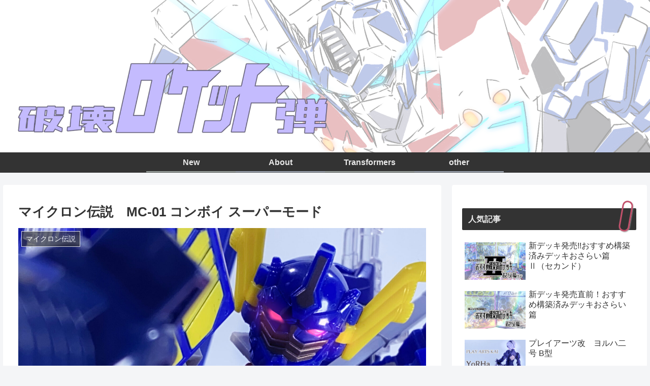

--- FILE ---
content_type: text/html; charset=UTF-8
request_url: https://hakairocket.com/2021/12/10/%E3%83%9E%E3%82%A4%E3%82%AF%E3%83%AD%E3%83%B3%E4%BC%9D%E8%AA%AC%E3%80%80mc-01-%E3%82%B3%E3%83%B3%E3%83%9C%E3%82%A4-%E3%82%B9%E3%83%BC%E3%83%91%E3%83%BC%E3%83%A2%E3%83%BC%E3%83%89/
body_size: 41085
content:
<!doctype html>
<html lang="ja">

<head>
<meta charset="utf-8">
<meta http-equiv="X-UA-Compatible" content="IE=edge">
<meta name="viewport" content="width=device-width, initial-scale=1.0, viewport-fit=cover"/>
<meta name="referrer" content="no-referrer-when-downgrade"/>

  
  <!-- preconnect dns-prefetch -->
<link rel="preconnect dns-prefetch" href="//www.googletagmanager.com">
<link rel="preconnect dns-prefetch" href="//www.google-analytics.com">
<link rel="preconnect dns-prefetch" href="//ajax.googleapis.com">
<link rel="preconnect dns-prefetch" href="//cdnjs.cloudflare.com">
<link rel="preconnect dns-prefetch" href="//pagead2.googlesyndication.com">
<link rel="preconnect dns-prefetch" href="//googleads.g.doubleclick.net">
<link rel="preconnect dns-prefetch" href="//tpc.googlesyndication.com">
<link rel="preconnect dns-prefetch" href="//ad.doubleclick.net">
<link rel="preconnect dns-prefetch" href="//www.gstatic.com">
<link rel="preconnect dns-prefetch" href="//cse.google.com">
<link rel="preconnect dns-prefetch" href="//fonts.gstatic.com">
<link rel="preconnect dns-prefetch" href="//fonts.googleapis.com">
<link rel="preconnect dns-prefetch" href="//cms.quantserve.com">
<link rel="preconnect dns-prefetch" href="//secure.gravatar.com">
<link rel="preconnect dns-prefetch" href="//cdn.syndication.twimg.com">
<link rel="preconnect dns-prefetch" href="//cdn.jsdelivr.net">
<link rel="preconnect dns-prefetch" href="//images-fe.ssl-images-amazon.com">
<link rel="preconnect dns-prefetch" href="//completion.amazon.com">
<link rel="preconnect dns-prefetch" href="//m.media-amazon.com">
<link rel="preconnect dns-prefetch" href="//i.moshimo.com">
<link rel="preconnect dns-prefetch" href="//aml.valuecommerce.com">
<link rel="preconnect dns-prefetch" href="//dalc.valuecommerce.com">
<link rel="preconnect dns-prefetch" href="//dalb.valuecommerce.com">
<title>マイクロン伝説　MC-01 コンボイ スーパーモード</title>
<meta name='robots' content='max-image-preview:large' />

<!-- OGP -->
<meta property="og:type" content="article">
<meta property="og:description" content="今回はあまりにも唐突に、マイクロン伝説のコンボイで遊びたくなったので記事としてご紹介させていただきたく思います。きっかけは「部屋の整理中にたまたま触ってついつい」というぐらいのなんて事のない理由ですが、思い返せばコンボイの電動ギミックで思い">
<meta property="og:title" content="マイクロン伝説　MC-01 コンボイ スーパーモード">
<meta property="og:url" content="https://hakairocket.com/2021/12/10/%e3%83%9e%e3%82%a4%e3%82%af%e3%83%ad%e3%83%b3%e4%bc%9d%e8%aa%ac%e3%80%80mc-01-%e3%82%b3%e3%83%b3%e3%83%9c%e3%82%a4-%e3%82%b9%e3%83%bc%e3%83%91%e3%83%bc%e3%83%a2%e3%83%bc%e3%83%89/">
<meta property="og:image" content="https://hakairocket.com/wp-content/uploads/2021/12/マイ伝コンボイ.jpg">
<meta property="og:site_name" content="">
<meta property="og:locale" content="ja_JP">
<meta property="article:published_time" content="2021-12-10T19:47:46+09:00" />
<meta property="article:modified_time" content="2021-12-10T19:47:46+09:00" />
<meta property="article:section" content="マイクロン伝説">
<!-- /OGP -->

<!-- Twitter Card -->
<meta name="twitter:card" content="summary_large_image">
<meta property="twitter:description" content="今回はあまりにも唐突に、マイクロン伝説のコンボイで遊びたくなったので記事としてご紹介させていただきたく思います。きっかけは「部屋の整理中にたまたま触ってついつい」というぐらいのなんて事のない理由ですが、思い返せばコンボイの電動ギミックで思い">
<meta property="twitter:title" content="マイクロン伝説　MC-01 コンボイ スーパーモード">
<meta property="twitter:url" content="https://hakairocket.com/2021/12/10/%e3%83%9e%e3%82%a4%e3%82%af%e3%83%ad%e3%83%b3%e4%bc%9d%e8%aa%ac%e3%80%80mc-01-%e3%82%b3%e3%83%b3%e3%83%9c%e3%82%a4-%e3%82%b9%e3%83%bc%e3%83%91%e3%83%bc%e3%83%a2%e3%83%bc%e3%83%89/">
<meta name="twitter:image" content="https://hakairocket.com/wp-content/uploads/2021/12/マイ伝コンボイ.jpg">
<meta name="twitter:domain" content="hakairocket.com">
<!-- /Twitter Card -->
<link rel='dns-prefetch' href='//ajax.googleapis.com' />
<link rel='dns-prefetch' href='//cdnjs.cloudflare.com' />
<link rel="alternate" type="application/rss+xml" title=" &raquo; フィード" href="https://hakairocket.com/feed/" />
<link rel="alternate" type="application/rss+xml" title=" &raquo; コメントフィード" href="https://hakairocket.com/comments/feed/" />
<link rel="alternate" type="application/rss+xml" title=" &raquo; マイクロン伝説　MC-01 コンボイ スーパーモード のコメントのフィード" href="https://hakairocket.com/2021/12/10/%e3%83%9e%e3%82%a4%e3%82%af%e3%83%ad%e3%83%b3%e4%bc%9d%e8%aa%ac%e3%80%80mc-01-%e3%82%b3%e3%83%b3%e3%83%9c%e3%82%a4-%e3%82%b9%e3%83%bc%e3%83%91%e3%83%bc%e3%83%a2%e3%83%bc%e3%83%89/feed/" />
<style id='wp-img-auto-sizes-contain-inline-css'>
img:is([sizes=auto i],[sizes^="auto," i]){contain-intrinsic-size:3000px 1500px}
/*# sourceURL=wp-img-auto-sizes-contain-inline-css */
</style>
<link rel='stylesheet' id='cocoon-style-css' href='https://hakairocket.com/wp-content/themes/cocoon-master/style.css?ver=c8c4b458412133ffef6e75dce57fa065&#038;fver=20220518113145' media='all' />
<link rel='stylesheet' id='cocoon-keyframes-css' href='https://hakairocket.com/wp-content/themes/cocoon-master/keyframes.css?ver=c8c4b458412133ffef6e75dce57fa065&#038;fver=20220518113145' media='all' />
<link rel='stylesheet' id='font-awesome-style-css' href='https://hakairocket.com/wp-content/themes/cocoon-master/webfonts/fontawesome/css/font-awesome.min.css?ver=c8c4b458412133ffef6e75dce57fa065&#038;fver=20220518113145' media='all' />
<link rel='stylesheet' id='icomoon-style-css' href='https://hakairocket.com/wp-content/themes/cocoon-master/webfonts/icomoon/style.css?ver=c8c4b458412133ffef6e75dce57fa065&#038;fver=20220518113145' media='all' />
<link rel='stylesheet' id='baguettebox-style-css' href='https://hakairocket.com/wp-content/themes/cocoon-master/plugins/baguettebox/dist/baguetteBox.min.css?ver=c8c4b458412133ffef6e75dce57fa065&#038;fver=20220518113145' media='all' />
<link rel='stylesheet' id='cocoon-skin-style-css' href='https://hakairocket.com/wp-content/themes/cocoon-master/skins/monochrome/style.css?ver=c8c4b458412133ffef6e75dce57fa065&#038;fver=20220518113145' media='all' />
<style id='cocoon-skin-style-inline-css'>
.header .header-in{min-height:300px}.header{background-image:url(https://hakairocket.com/wp-content/uploads/2021/11/heddavbbn.mbn_-2.jpg)}.main{width:860px}.sidebar{width:376px}@media screen and (max-width:1280px){.wrap{width:auto}.main,.sidebar,.sidebar-left .main,.sidebar-left .sidebar{margin:0 .5%}.main{width:67.4%}.sidebar{padding:1.5%;width:30%}.entry-card-thumb{width:38%}.entry-card-content{margin-left:40%}}body::after{content:url(https://hakairocket.com/wp-content/themes/cocoon-master/lib/analytics/access.php?post_id=444&post_type=post)!important;visibility:hidden;position:absolute;bottom:0;right:0;width:1px;height:1px;overflow:hidden;display:inline!important}@media screen and (max-width:834px){.header div.header-in{min-height:100px}}.toc-checkbox{display:none}.toc-content{visibility:hidden;height:0;opacity:.2;transition:all .5s ease-out}.toc-checkbox:checked~.toc-content{visibility:visible;padding-top:.6em;height:100%;opacity:1}.toc-title::after{content:'[開く]';margin-left:.5em;cursor:pointer;font-size:.8em}.toc-title:hover::after{text-decoration:underline}.toc-checkbox:checked+.toc-title::after{content:'[閉じる]'}#respond{display:none}.entry-content>*,.demo .entry-content p{line-height:1.8}.entry-content>*,.article p,.demo .entry-content p,.article dl,.article ul,.article ol,.article blockquote,.article pre,.article table,.article .toc,.body .article,.body .column-wrap,.body .new-entry-cards,.body .popular-entry-cards,.body .navi-entry-cards,.body .box-menus,.body .ranking-item,.body .rss-entry-cards,.body .widget,.body .author-box,.body .blogcard-wrap,.body .login-user-only,.body .information-box,.body .question-box,.body .alert-box,.body .information,.body .question,.body .alert,.body .memo-box,.body .comment-box,.body .common-icon-box,.body .blank-box,.body .button-block,.body .micro-bottom,.body .caption-box,.body .tab-caption-box,.body .label-box,.body .toggle-wrap,.body .wp-block-image,.body .booklink-box,.body .kaerebalink-box,.body .tomarebalink-box,.body .product-item-box,.body .speech-wrap,.body .wp-block-categories,.body .wp-block-archives,.body .wp-block-archives-dropdown,.body .wp-block-calendar,.body .ad-area,.body .wp-block-gallery,.body .wp-block-audio,.body .wp-block-cover,.body .wp-block-file,.body .wp-block-media-text,.body .wp-block-video,.body .wp-block-buttons,.body .wp-block-columns,.body .wp-block-separator,.body .components-placeholder,.body .wp-block-search,.body .wp-block-social-links,.body .timeline-box,.body .blogcard-type,.body .btn-wrap,.body .btn-wrap a,.body .block-box,.body .wp-block-embed,.body .wp-block-group,.body .wp-block-table,.body .scrollable-table,.body .wp-block-separator,.body .wp-block,.body .video-container,.comment-area,.related-entries,.pager-post-navi,.comment-respond,.is-root-container>*,[data-type="core/freeform"]{margin-bottom:1.8em}.article h2,.article h3,.article h4,.article h5,.article h6{margin-bottom:1.62em}@media screen and (max-width:480px){.body,.menu-content{font-size:16px}}@media screen and (max-width:781px){.wp-block-column{margin-bottom:1.8em}}@media screen and (max-width:599px){.column-wrap>div{margin-bottom:1.8em}}.article h2,.article h3,.article h4,.article h5,.article h6{margin-top:2.4em}.article .micro-top{margin-bottom:.36em}.article .micro-bottom{margin-top:-1.62em}.article .micro-balloon{margin-bottom:.9em}.article .micro-bottom.micro-balloon{margin-top:-1.26em}.blank-box.bb-key-color{border-color:#19448e}.iic-key-color li::before{color:#19448e}.blank-box.bb-tab.bb-key-color::before{background-color:#19448e}.tb-key-color .toggle-button{border:1px solid #19448e;background:#19448e;color:#fff}.tb-key-color .toggle-button::before{color:#ccc}.tb-key-color .toggle-checkbox:checked~.toggle-content{border-color:#19448e}.cb-key-color.caption-box{border-color:#19448e}.cb-key-color .caption-box-label{background-color:#19448e;color:#fff}.tcb-key-color .tab-caption-box-label{background-color:#19448e;color:#fff}.tcb-key-color .tab-caption-box-content{border-color:#19448e}.lb-key-color .label-box-content{border-color:#19448e}.mc-key-color{background-color:#19448e;color:#fff;border:0}.mc-key-color.micro-bottom::after{border-bottom-color:#19448e;border-top-color:transparent}.mc-key-color::before{border-top-color:transparent;border-bottom-color:transparent}.mc-key-color::after{border-top-color:#19448e}.btn-key-color,.btn-wrap.btn-wrap-key-color>a{background-color:#19448e}.has-text-color.has-key-color-color{color:#19448e}.has-background.has-key-color-background-color{background-color:#19448e}.body.article,body#tinymce.wp-editor{background-color:#fff}.body.article,.editor-post-title__block .editor-post-title__input,body#tinymce.wp-editor{color:#333}html .body .has-key-color-background-color{background-color:#19448e}html .body .has-key-color-color{color:#19448e}html .body .has-key-color-color .toggle-button::before{color:#19448e}html .body .has-key-color-border-color{border-color:#19448e}html .body .btn-wrap.has-key-color-background-color>a{background-color:#19448e}html .body .btn-wrap.has-key-color-color>a{color:#19448e}html .body .btn-wrap.has-key-color-border-color>a{border-color:#19448e}html .body .bb-tab.has-key-color-border-color .bb-label{background-color:#19448e}html .body .toggle-wrap.has-key-color-color .toggle-button,html .body .toggle-wrap.has-key-color-color .toggle-button:before{color:#19448e}html .body .toggle-wrap.has-key-color-border-color .toggle-button{background-color:#19448e}html .body .toggle-wrap.has-key-color-border-color .toggle-button,.toggle-wrap.has-key-color-border-color .toggle-content{border-color:#19448e}html .body .iconlist-box.has-key-color-icon-color li::before{color:#19448e}html .body .micro-balloon.has-key-color-color{color:#19448e}html .body .micro-balloon.has-key-color-background-color{background-color:#19448e;border-color:transparent}html .body .micro-balloon.has-key-color-background-color.micro-bottom::after{border-bottom-color:#19448e;border-top-color:transparent}html .body .micro-balloon.has-key-color-background-color::before{border-top-color:transparent;border-bottom-color:transparent}html .body .micro-balloon.has-key-color-background-color::after{border-top-color:#19448e}html .body .micro-balloon.has-border-color.has-key-color-border-color{border-color:#19448e}html .body .micro-balloon.micro-top.has-key-color-border-color::before{border-top-color:#19448e}html .body .micro-balloon.micro-bottom.has-key-color-border-color::before{border-bottom-color:#19448e}html .body .caption-box.has-key-color-border-color .box-label{background-color:#19448e}html .body .tab-caption-box.has-key-color-border-color .box-label{background-color:#19448e}html .body .tab-caption-box.has-key-color-border-color .box-content{border-color:#19448e}html .body .tab-caption-box.has-key-color-background-color .box-content{background-color:#19448e}html .body .label-box.has-key-color-border-color .box-content{border-color:#19448e}html .body .label-box.has-key-color-background-color .box-content{background-color:#19448e}html .body .speech-balloon.has-key-color-background-color{background-color:#19448e}html .body .speech-balloon.has-text-color.has-key-color-color{color:#19448e}html .body .speech-balloon.has-key-color-border-color{border-color:#19448e}html .body .sbp-l .speech-balloon.has-key-color-border-color::before{border-right-color:#19448e}html .body .sbp-r .speech-balloon.has-key-color-border-color::before{border-left-color:#19448e}html .body .sbp-l .speech-balloon.has-key-color-background-color::after{border-right-color:#19448e}html .body .sbp-r .speech-balloon.has-key-color-background-color::after{border-left-color:#19448e}html .body .sbs-line.sbp-r .speech-balloon.has-key-color-background-color{background-color:#19448e}html .body .sbs-line.sbp-r .speech-balloon.has-key-color-border-color{border-color:#19448e}html .body .speech-wraphtml .body .sbs-think .speech-balloon.has-key-color-border-color::before,html .body .speech-wrap.sbs-think .speech-balloon.has-key-color-border-color::after{border-color:#19448e}html .body .sbs-think .speech-balloon.has-key-color-background-color::before,html .body .sbs-think .speech-balloon.has-key-color-background-color::after{background-color:#19448e}html .body .sbs-think .speech-balloon.has-key-color-border-color::before{border-color:#19448e}html .body .timeline-box.has-key-color-point-color .timeline-item::before{background-color:#19448e}html .body .has-key-color-question-color .faq-question-label{color:#19448e}html .body .has-key-color-answer-color .faq-answer-label{color:#19448e}html .body .is-style-square.has-key-color-question-color .faq-question-label{color:#fff;background-color:#19448e}html .body .is-style-square.has-key-color-answer-color .faq-answer-label{color:#fff;background-color:#19448e}html .body .has-red-background-color{background-color:#e60033}html .body .has-red-color{color:#e60033}html .body .has-red-color .toggle-button::before{color:#e60033}html .body .has-red-border-color{border-color:#e60033}html .body .btn-wrap.has-red-background-color>a{background-color:#e60033}html .body .btn-wrap.has-red-color>a{color:#e60033}html .body .btn-wrap.has-red-border-color>a{border-color:#e60033}html .body .bb-tab.has-red-border-color .bb-label{background-color:#e60033}html .body .toggle-wrap.has-red-color .toggle-button,html .body .toggle-wrap.has-red-color .toggle-button:before{color:#e60033}html .body .toggle-wrap.has-red-border-color .toggle-button{background-color:#e60033}html .body .toggle-wrap.has-red-border-color .toggle-button,.toggle-wrap.has-red-border-color .toggle-content{border-color:#e60033}html .body .iconlist-box.has-red-icon-color li::before{color:#e60033}html .body .micro-balloon.has-red-color{color:#e60033}html .body .micro-balloon.has-red-background-color{background-color:#e60033;border-color:transparent}html .body .micro-balloon.has-red-background-color.micro-bottom::after{border-bottom-color:#e60033;border-top-color:transparent}html .body .micro-balloon.has-red-background-color::before{border-top-color:transparent;border-bottom-color:transparent}html .body .micro-balloon.has-red-background-color::after{border-top-color:#e60033}html .body .micro-balloon.has-border-color.has-red-border-color{border-color:#e60033}html .body .micro-balloon.micro-top.has-red-border-color::before{border-top-color:#e60033}html .body .micro-balloon.micro-bottom.has-red-border-color::before{border-bottom-color:#e60033}html .body .caption-box.has-red-border-color .box-label{background-color:#e60033}html .body .tab-caption-box.has-red-border-color .box-label{background-color:#e60033}html .body .tab-caption-box.has-red-border-color .box-content{border-color:#e60033}html .body .tab-caption-box.has-red-background-color .box-content{background-color:#e60033}html .body .label-box.has-red-border-color .box-content{border-color:#e60033}html .body .label-box.has-red-background-color .box-content{background-color:#e60033}html .body .speech-balloon.has-red-background-color{background-color:#e60033}html .body .speech-balloon.has-text-color.has-red-color{color:#e60033}html .body .speech-balloon.has-red-border-color{border-color:#e60033}html .body .sbp-l .speech-balloon.has-red-border-color::before{border-right-color:#e60033}html .body .sbp-r .speech-balloon.has-red-border-color::before{border-left-color:#e60033}html .body .sbp-l .speech-balloon.has-red-background-color::after{border-right-color:#e60033}html .body .sbp-r .speech-balloon.has-red-background-color::after{border-left-color:#e60033}html .body .sbs-line.sbp-r .speech-balloon.has-red-background-color{background-color:#e60033}html .body .sbs-line.sbp-r .speech-balloon.has-red-border-color{border-color:#e60033}html .body .speech-wraphtml .body .sbs-think .speech-balloon.has-red-border-color::before,html .body .speech-wrap.sbs-think .speech-balloon.has-red-border-color::after{border-color:#e60033}html .body .sbs-think .speech-balloon.has-red-background-color::before,html .body .sbs-think .speech-balloon.has-red-background-color::after{background-color:#e60033}html .body .sbs-think .speech-balloon.has-red-border-color::before{border-color:#e60033}html .body .timeline-box.has-red-point-color .timeline-item::before{background-color:#e60033}html .body .has-red-question-color .faq-question-label{color:#e60033}html .body .has-red-answer-color .faq-answer-label{color:#e60033}html .body .is-style-square.has-red-question-color .faq-question-label{color:#fff;background-color:#e60033}html .body .is-style-square.has-red-answer-color .faq-answer-label{color:#fff;background-color:#e60033}html .body .has-pink-background-color{background-color:#e95295}html .body .has-pink-color{color:#e95295}html .body .has-pink-color .toggle-button::before{color:#e95295}html .body .has-pink-border-color{border-color:#e95295}html .body .btn-wrap.has-pink-background-color>a{background-color:#e95295}html .body .btn-wrap.has-pink-color>a{color:#e95295}html .body .btn-wrap.has-pink-border-color>a{border-color:#e95295}html .body .bb-tab.has-pink-border-color .bb-label{background-color:#e95295}html .body .toggle-wrap.has-pink-color .toggle-button,html .body .toggle-wrap.has-pink-color .toggle-button:before{color:#e95295}html .body .toggle-wrap.has-pink-border-color .toggle-button{background-color:#e95295}html .body .toggle-wrap.has-pink-border-color .toggle-button,.toggle-wrap.has-pink-border-color .toggle-content{border-color:#e95295}html .body .iconlist-box.has-pink-icon-color li::before{color:#e95295}html .body .micro-balloon.has-pink-color{color:#e95295}html .body .micro-balloon.has-pink-background-color{background-color:#e95295;border-color:transparent}html .body .micro-balloon.has-pink-background-color.micro-bottom::after{border-bottom-color:#e95295;border-top-color:transparent}html .body .micro-balloon.has-pink-background-color::before{border-top-color:transparent;border-bottom-color:transparent}html .body .micro-balloon.has-pink-background-color::after{border-top-color:#e95295}html .body .micro-balloon.has-border-color.has-pink-border-color{border-color:#e95295}html .body .micro-balloon.micro-top.has-pink-border-color::before{border-top-color:#e95295}html .body .micro-balloon.micro-bottom.has-pink-border-color::before{border-bottom-color:#e95295}html .body .caption-box.has-pink-border-color .box-label{background-color:#e95295}html .body .tab-caption-box.has-pink-border-color .box-label{background-color:#e95295}html .body .tab-caption-box.has-pink-border-color .box-content{border-color:#e95295}html .body .tab-caption-box.has-pink-background-color .box-content{background-color:#e95295}html .body .label-box.has-pink-border-color .box-content{border-color:#e95295}html .body .label-box.has-pink-background-color .box-content{background-color:#e95295}html .body .speech-balloon.has-pink-background-color{background-color:#e95295}html .body .speech-balloon.has-text-color.has-pink-color{color:#e95295}html .body .speech-balloon.has-pink-border-color{border-color:#e95295}html .body .sbp-l .speech-balloon.has-pink-border-color::before{border-right-color:#e95295}html .body .sbp-r .speech-balloon.has-pink-border-color::before{border-left-color:#e95295}html .body .sbp-l .speech-balloon.has-pink-background-color::after{border-right-color:#e95295}html .body .sbp-r .speech-balloon.has-pink-background-color::after{border-left-color:#e95295}html .body .sbs-line.sbp-r .speech-balloon.has-pink-background-color{background-color:#e95295}html .body .sbs-line.sbp-r .speech-balloon.has-pink-border-color{border-color:#e95295}html .body .speech-wraphtml .body .sbs-think .speech-balloon.has-pink-border-color::before,html .body .speech-wrap.sbs-think .speech-balloon.has-pink-border-color::after{border-color:#e95295}html .body .sbs-think .speech-balloon.has-pink-background-color::before,html .body .sbs-think .speech-balloon.has-pink-background-color::after{background-color:#e95295}html .body .sbs-think .speech-balloon.has-pink-border-color::before{border-color:#e95295}html .body .timeline-box.has-pink-point-color .timeline-item::before{background-color:#e95295}html .body .has-pink-question-color .faq-question-label{color:#e95295}html .body .has-pink-answer-color .faq-answer-label{color:#e95295}html .body .is-style-square.has-pink-question-color .faq-question-label{color:#fff;background-color:#e95295}html .body .is-style-square.has-pink-answer-color .faq-answer-label{color:#fff;background-color:#e95295}html .body .has-purple-background-color{background-color:#884898}html .body .has-purple-color{color:#884898}html .body .has-purple-color .toggle-button::before{color:#884898}html .body .has-purple-border-color{border-color:#884898}html .body .btn-wrap.has-purple-background-color>a{background-color:#884898}html .body .btn-wrap.has-purple-color>a{color:#884898}html .body .btn-wrap.has-purple-border-color>a{border-color:#884898}html .body .bb-tab.has-purple-border-color .bb-label{background-color:#884898}html .body .toggle-wrap.has-purple-color .toggle-button,html .body .toggle-wrap.has-purple-color .toggle-button:before{color:#884898}html .body .toggle-wrap.has-purple-border-color .toggle-button{background-color:#884898}html .body .toggle-wrap.has-purple-border-color .toggle-button,.toggle-wrap.has-purple-border-color .toggle-content{border-color:#884898}html .body .iconlist-box.has-purple-icon-color li::before{color:#884898}html .body .micro-balloon.has-purple-color{color:#884898}html .body .micro-balloon.has-purple-background-color{background-color:#884898;border-color:transparent}html .body .micro-balloon.has-purple-background-color.micro-bottom::after{border-bottom-color:#884898;border-top-color:transparent}html .body .micro-balloon.has-purple-background-color::before{border-top-color:transparent;border-bottom-color:transparent}html .body .micro-balloon.has-purple-background-color::after{border-top-color:#884898}html .body .micro-balloon.has-border-color.has-purple-border-color{border-color:#884898}html .body .micro-balloon.micro-top.has-purple-border-color::before{border-top-color:#884898}html .body .micro-balloon.micro-bottom.has-purple-border-color::before{border-bottom-color:#884898}html .body .caption-box.has-purple-border-color .box-label{background-color:#884898}html .body .tab-caption-box.has-purple-border-color .box-label{background-color:#884898}html .body .tab-caption-box.has-purple-border-color .box-content{border-color:#884898}html .body .tab-caption-box.has-purple-background-color .box-content{background-color:#884898}html .body .label-box.has-purple-border-color .box-content{border-color:#884898}html .body .label-box.has-purple-background-color .box-content{background-color:#884898}html .body .speech-balloon.has-purple-background-color{background-color:#884898}html .body .speech-balloon.has-text-color.has-purple-color{color:#884898}html .body .speech-balloon.has-purple-border-color{border-color:#884898}html .body .sbp-l .speech-balloon.has-purple-border-color::before{border-right-color:#884898}html .body .sbp-r .speech-balloon.has-purple-border-color::before{border-left-color:#884898}html .body .sbp-l .speech-balloon.has-purple-background-color::after{border-right-color:#884898}html .body .sbp-r .speech-balloon.has-purple-background-color::after{border-left-color:#884898}html .body .sbs-line.sbp-r .speech-balloon.has-purple-background-color{background-color:#884898}html .body .sbs-line.sbp-r .speech-balloon.has-purple-border-color{border-color:#884898}html .body .speech-wraphtml .body .sbs-think .speech-balloon.has-purple-border-color::before,html .body .speech-wrap.sbs-think .speech-balloon.has-purple-border-color::after{border-color:#884898}html .body .sbs-think .speech-balloon.has-purple-background-color::before,html .body .sbs-think .speech-balloon.has-purple-background-color::after{background-color:#884898}html .body .sbs-think .speech-balloon.has-purple-border-color::before{border-color:#884898}html .body .timeline-box.has-purple-point-color .timeline-item::before{background-color:#884898}html .body .has-purple-question-color .faq-question-label{color:#884898}html .body .has-purple-answer-color .faq-answer-label{color:#884898}html .body .is-style-square.has-purple-question-color .faq-question-label{color:#fff;background-color:#884898}html .body .is-style-square.has-purple-answer-color .faq-answer-label{color:#fff;background-color:#884898}html .body .has-deep-background-color{background-color:#55295b}html .body .has-deep-color{color:#55295b}html .body .has-deep-color .toggle-button::before{color:#55295b}html .body .has-deep-border-color{border-color:#55295b}html .body .btn-wrap.has-deep-background-color>a{background-color:#55295b}html .body .btn-wrap.has-deep-color>a{color:#55295b}html .body .btn-wrap.has-deep-border-color>a{border-color:#55295b}html .body .bb-tab.has-deep-border-color .bb-label{background-color:#55295b}html .body .toggle-wrap.has-deep-color .toggle-button,html .body .toggle-wrap.has-deep-color .toggle-button:before{color:#55295b}html .body .toggle-wrap.has-deep-border-color .toggle-button{background-color:#55295b}html .body .toggle-wrap.has-deep-border-color .toggle-button,.toggle-wrap.has-deep-border-color .toggle-content{border-color:#55295b}html .body .iconlist-box.has-deep-icon-color li::before{color:#55295b}html .body .micro-balloon.has-deep-color{color:#55295b}html .body .micro-balloon.has-deep-background-color{background-color:#55295b;border-color:transparent}html .body .micro-balloon.has-deep-background-color.micro-bottom::after{border-bottom-color:#55295b;border-top-color:transparent}html .body .micro-balloon.has-deep-background-color::before{border-top-color:transparent;border-bottom-color:transparent}html .body .micro-balloon.has-deep-background-color::after{border-top-color:#55295b}html .body .micro-balloon.has-border-color.has-deep-border-color{border-color:#55295b}html .body .micro-balloon.micro-top.has-deep-border-color::before{border-top-color:#55295b}html .body .micro-balloon.micro-bottom.has-deep-border-color::before{border-bottom-color:#55295b}html .body .caption-box.has-deep-border-color .box-label{background-color:#55295b}html .body .tab-caption-box.has-deep-border-color .box-label{background-color:#55295b}html .body .tab-caption-box.has-deep-border-color .box-content{border-color:#55295b}html .body .tab-caption-box.has-deep-background-color .box-content{background-color:#55295b}html .body .label-box.has-deep-border-color .box-content{border-color:#55295b}html .body .label-box.has-deep-background-color .box-content{background-color:#55295b}html .body .speech-balloon.has-deep-background-color{background-color:#55295b}html .body .speech-balloon.has-text-color.has-deep-color{color:#55295b}html .body .speech-balloon.has-deep-border-color{border-color:#55295b}html .body .sbp-l .speech-balloon.has-deep-border-color::before{border-right-color:#55295b}html .body .sbp-r .speech-balloon.has-deep-border-color::before{border-left-color:#55295b}html .body .sbp-l .speech-balloon.has-deep-background-color::after{border-right-color:#55295b}html .body .sbp-r .speech-balloon.has-deep-background-color::after{border-left-color:#55295b}html .body .sbs-line.sbp-r .speech-balloon.has-deep-background-color{background-color:#55295b}html .body .sbs-line.sbp-r .speech-balloon.has-deep-border-color{border-color:#55295b}html .body .speech-wraphtml .body .sbs-think .speech-balloon.has-deep-border-color::before,html .body .speech-wrap.sbs-think .speech-balloon.has-deep-border-color::after{border-color:#55295b}html .body .sbs-think .speech-balloon.has-deep-background-color::before,html .body .sbs-think .speech-balloon.has-deep-background-color::after{background-color:#55295b}html .body .sbs-think .speech-balloon.has-deep-border-color::before{border-color:#55295b}html .body .timeline-box.has-deep-point-color .timeline-item::before{background-color:#55295b}html .body .has-deep-question-color .faq-question-label{color:#55295b}html .body .has-deep-answer-color .faq-answer-label{color:#55295b}html .body .is-style-square.has-deep-question-color .faq-question-label{color:#fff;background-color:#55295b}html .body .is-style-square.has-deep-answer-color .faq-answer-label{color:#fff;background-color:#55295b}html .body .has-indigo-background-color{background-color:#1e50a2}html .body .has-indigo-color{color:#1e50a2}html .body .has-indigo-color .toggle-button::before{color:#1e50a2}html .body .has-indigo-border-color{border-color:#1e50a2}html .body .btn-wrap.has-indigo-background-color>a{background-color:#1e50a2}html .body .btn-wrap.has-indigo-color>a{color:#1e50a2}html .body .btn-wrap.has-indigo-border-color>a{border-color:#1e50a2}html .body .bb-tab.has-indigo-border-color .bb-label{background-color:#1e50a2}html .body .toggle-wrap.has-indigo-color .toggle-button,html .body .toggle-wrap.has-indigo-color .toggle-button:before{color:#1e50a2}html .body .toggle-wrap.has-indigo-border-color .toggle-button{background-color:#1e50a2}html .body .toggle-wrap.has-indigo-border-color .toggle-button,.toggle-wrap.has-indigo-border-color .toggle-content{border-color:#1e50a2}html .body .iconlist-box.has-indigo-icon-color li::before{color:#1e50a2}html .body .micro-balloon.has-indigo-color{color:#1e50a2}html .body .micro-balloon.has-indigo-background-color{background-color:#1e50a2;border-color:transparent}html .body .micro-balloon.has-indigo-background-color.micro-bottom::after{border-bottom-color:#1e50a2;border-top-color:transparent}html .body .micro-balloon.has-indigo-background-color::before{border-top-color:transparent;border-bottom-color:transparent}html .body .micro-balloon.has-indigo-background-color::after{border-top-color:#1e50a2}html .body .micro-balloon.has-border-color.has-indigo-border-color{border-color:#1e50a2}html .body .micro-balloon.micro-top.has-indigo-border-color::before{border-top-color:#1e50a2}html .body .micro-balloon.micro-bottom.has-indigo-border-color::before{border-bottom-color:#1e50a2}html .body .caption-box.has-indigo-border-color .box-label{background-color:#1e50a2}html .body .tab-caption-box.has-indigo-border-color .box-label{background-color:#1e50a2}html .body .tab-caption-box.has-indigo-border-color .box-content{border-color:#1e50a2}html .body .tab-caption-box.has-indigo-background-color .box-content{background-color:#1e50a2}html .body .label-box.has-indigo-border-color .box-content{border-color:#1e50a2}html .body .label-box.has-indigo-background-color .box-content{background-color:#1e50a2}html .body .speech-balloon.has-indigo-background-color{background-color:#1e50a2}html .body .speech-balloon.has-text-color.has-indigo-color{color:#1e50a2}html .body .speech-balloon.has-indigo-border-color{border-color:#1e50a2}html .body .sbp-l .speech-balloon.has-indigo-border-color::before{border-right-color:#1e50a2}html .body .sbp-r .speech-balloon.has-indigo-border-color::before{border-left-color:#1e50a2}html .body .sbp-l .speech-balloon.has-indigo-background-color::after{border-right-color:#1e50a2}html .body .sbp-r .speech-balloon.has-indigo-background-color::after{border-left-color:#1e50a2}html .body .sbs-line.sbp-r .speech-balloon.has-indigo-background-color{background-color:#1e50a2}html .body .sbs-line.sbp-r .speech-balloon.has-indigo-border-color{border-color:#1e50a2}html .body .speech-wraphtml .body .sbs-think .speech-balloon.has-indigo-border-color::before,html .body .speech-wrap.sbs-think .speech-balloon.has-indigo-border-color::after{border-color:#1e50a2}html .body .sbs-think .speech-balloon.has-indigo-background-color::before,html .body .sbs-think .speech-balloon.has-indigo-background-color::after{background-color:#1e50a2}html .body .sbs-think .speech-balloon.has-indigo-border-color::before{border-color:#1e50a2}html .body .timeline-box.has-indigo-point-color .timeline-item::before{background-color:#1e50a2}html .body .has-indigo-question-color .faq-question-label{color:#1e50a2}html .body .has-indigo-answer-color .faq-answer-label{color:#1e50a2}html .body .is-style-square.has-indigo-question-color .faq-question-label{color:#fff;background-color:#1e50a2}html .body .is-style-square.has-indigo-answer-color .faq-answer-label{color:#fff;background-color:#1e50a2}html .body .has-blue-background-color{background-color:#0095d9}html .body .has-blue-color{color:#0095d9}html .body .has-blue-color .toggle-button::before{color:#0095d9}html .body .has-blue-border-color{border-color:#0095d9}html .body .btn-wrap.has-blue-background-color>a{background-color:#0095d9}html .body .btn-wrap.has-blue-color>a{color:#0095d9}html .body .btn-wrap.has-blue-border-color>a{border-color:#0095d9}html .body .bb-tab.has-blue-border-color .bb-label{background-color:#0095d9}html .body .toggle-wrap.has-blue-color .toggle-button,html .body .toggle-wrap.has-blue-color .toggle-button:before{color:#0095d9}html .body .toggle-wrap.has-blue-border-color .toggle-button{background-color:#0095d9}html .body .toggle-wrap.has-blue-border-color .toggle-button,.toggle-wrap.has-blue-border-color .toggle-content{border-color:#0095d9}html .body .iconlist-box.has-blue-icon-color li::before{color:#0095d9}html .body .micro-balloon.has-blue-color{color:#0095d9}html .body .micro-balloon.has-blue-background-color{background-color:#0095d9;border-color:transparent}html .body .micro-balloon.has-blue-background-color.micro-bottom::after{border-bottom-color:#0095d9;border-top-color:transparent}html .body .micro-balloon.has-blue-background-color::before{border-top-color:transparent;border-bottom-color:transparent}html .body .micro-balloon.has-blue-background-color::after{border-top-color:#0095d9}html .body .micro-balloon.has-border-color.has-blue-border-color{border-color:#0095d9}html .body .micro-balloon.micro-top.has-blue-border-color::before{border-top-color:#0095d9}html .body .micro-balloon.micro-bottom.has-blue-border-color::before{border-bottom-color:#0095d9}html .body .caption-box.has-blue-border-color .box-label{background-color:#0095d9}html .body .tab-caption-box.has-blue-border-color .box-label{background-color:#0095d9}html .body .tab-caption-box.has-blue-border-color .box-content{border-color:#0095d9}html .body .tab-caption-box.has-blue-background-color .box-content{background-color:#0095d9}html .body .label-box.has-blue-border-color .box-content{border-color:#0095d9}html .body .label-box.has-blue-background-color .box-content{background-color:#0095d9}html .body .speech-balloon.has-blue-background-color{background-color:#0095d9}html .body .speech-balloon.has-text-color.has-blue-color{color:#0095d9}html .body .speech-balloon.has-blue-border-color{border-color:#0095d9}html .body .sbp-l .speech-balloon.has-blue-border-color::before{border-right-color:#0095d9}html .body .sbp-r .speech-balloon.has-blue-border-color::before{border-left-color:#0095d9}html .body .sbp-l .speech-balloon.has-blue-background-color::after{border-right-color:#0095d9}html .body .sbp-r .speech-balloon.has-blue-background-color::after{border-left-color:#0095d9}html .body .sbs-line.sbp-r .speech-balloon.has-blue-background-color{background-color:#0095d9}html .body .sbs-line.sbp-r .speech-balloon.has-blue-border-color{border-color:#0095d9}html .body .speech-wraphtml .body .sbs-think .speech-balloon.has-blue-border-color::before,html .body .speech-wrap.sbs-think .speech-balloon.has-blue-border-color::after{border-color:#0095d9}html .body .sbs-think .speech-balloon.has-blue-background-color::before,html .body .sbs-think .speech-balloon.has-blue-background-color::after{background-color:#0095d9}html .body .sbs-think .speech-balloon.has-blue-border-color::before{border-color:#0095d9}html .body .timeline-box.has-blue-point-color .timeline-item::before{background-color:#0095d9}html .body .has-blue-question-color .faq-question-label{color:#0095d9}html .body .has-blue-answer-color .faq-answer-label{color:#0095d9}html .body .is-style-square.has-blue-question-color .faq-question-label{color:#fff;background-color:#0095d9}html .body .is-style-square.has-blue-answer-color .faq-answer-label{color:#fff;background-color:#0095d9}html .body .has-light-blue-background-color{background-color:#2ca9e1}html .body .has-light-blue-color{color:#2ca9e1}html .body .has-light-blue-color .toggle-button::before{color:#2ca9e1}html .body .has-light-blue-border-color{border-color:#2ca9e1}html .body .btn-wrap.has-light-blue-background-color>a{background-color:#2ca9e1}html .body .btn-wrap.has-light-blue-color>a{color:#2ca9e1}html .body .btn-wrap.has-light-blue-border-color>a{border-color:#2ca9e1}html .body .bb-tab.has-light-blue-border-color .bb-label{background-color:#2ca9e1}html .body .toggle-wrap.has-light-blue-color .toggle-button,html .body .toggle-wrap.has-light-blue-color .toggle-button:before{color:#2ca9e1}html .body .toggle-wrap.has-light-blue-border-color .toggle-button{background-color:#2ca9e1}html .body .toggle-wrap.has-light-blue-border-color .toggle-button,.toggle-wrap.has-light-blue-border-color .toggle-content{border-color:#2ca9e1}html .body .iconlist-box.has-light-blue-icon-color li::before{color:#2ca9e1}html .body .micro-balloon.has-light-blue-color{color:#2ca9e1}html .body .micro-balloon.has-light-blue-background-color{background-color:#2ca9e1;border-color:transparent}html .body .micro-balloon.has-light-blue-background-color.micro-bottom::after{border-bottom-color:#2ca9e1;border-top-color:transparent}html .body .micro-balloon.has-light-blue-background-color::before{border-top-color:transparent;border-bottom-color:transparent}html .body .micro-balloon.has-light-blue-background-color::after{border-top-color:#2ca9e1}html .body .micro-balloon.has-border-color.has-light-blue-border-color{border-color:#2ca9e1}html .body .micro-balloon.micro-top.has-light-blue-border-color::before{border-top-color:#2ca9e1}html .body .micro-balloon.micro-bottom.has-light-blue-border-color::before{border-bottom-color:#2ca9e1}html .body .caption-box.has-light-blue-border-color .box-label{background-color:#2ca9e1}html .body .tab-caption-box.has-light-blue-border-color .box-label{background-color:#2ca9e1}html .body .tab-caption-box.has-light-blue-border-color .box-content{border-color:#2ca9e1}html .body .tab-caption-box.has-light-blue-background-color .box-content{background-color:#2ca9e1}html .body .label-box.has-light-blue-border-color .box-content{border-color:#2ca9e1}html .body .label-box.has-light-blue-background-color .box-content{background-color:#2ca9e1}html .body .speech-balloon.has-light-blue-background-color{background-color:#2ca9e1}html .body .speech-balloon.has-text-color.has-light-blue-color{color:#2ca9e1}html .body .speech-balloon.has-light-blue-border-color{border-color:#2ca9e1}html .body .sbp-l .speech-balloon.has-light-blue-border-color::before{border-right-color:#2ca9e1}html .body .sbp-r .speech-balloon.has-light-blue-border-color::before{border-left-color:#2ca9e1}html .body .sbp-l .speech-balloon.has-light-blue-background-color::after{border-right-color:#2ca9e1}html .body .sbp-r .speech-balloon.has-light-blue-background-color::after{border-left-color:#2ca9e1}html .body .sbs-line.sbp-r .speech-balloon.has-light-blue-background-color{background-color:#2ca9e1}html .body .sbs-line.sbp-r .speech-balloon.has-light-blue-border-color{border-color:#2ca9e1}html .body .speech-wraphtml .body .sbs-think .speech-balloon.has-light-blue-border-color::before,html .body .speech-wrap.sbs-think .speech-balloon.has-light-blue-border-color::after{border-color:#2ca9e1}html .body .sbs-think .speech-balloon.has-light-blue-background-color::before,html .body .sbs-think .speech-balloon.has-light-blue-background-color::after{background-color:#2ca9e1}html .body .sbs-think .speech-balloon.has-light-blue-border-color::before{border-color:#2ca9e1}html .body .timeline-box.has-light-blue-point-color .timeline-item::before{background-color:#2ca9e1}html .body .has-light-blue-question-color .faq-question-label{color:#2ca9e1}html .body .has-light-blue-answer-color .faq-answer-label{color:#2ca9e1}html .body .is-style-square.has-light-blue-question-color .faq-question-label{color:#fff;background-color:#2ca9e1}html .body .is-style-square.has-light-blue-answer-color .faq-answer-label{color:#fff;background-color:#2ca9e1}html .body .has-cyan-background-color{background-color:#00a3af}html .body .has-cyan-color{color:#00a3af}html .body .has-cyan-color .toggle-button::before{color:#00a3af}html .body .has-cyan-border-color{border-color:#00a3af}html .body .btn-wrap.has-cyan-background-color>a{background-color:#00a3af}html .body .btn-wrap.has-cyan-color>a{color:#00a3af}html .body .btn-wrap.has-cyan-border-color>a{border-color:#00a3af}html .body .bb-tab.has-cyan-border-color .bb-label{background-color:#00a3af}html .body .toggle-wrap.has-cyan-color .toggle-button,html .body .toggle-wrap.has-cyan-color .toggle-button:before{color:#00a3af}html .body .toggle-wrap.has-cyan-border-color .toggle-button{background-color:#00a3af}html .body .toggle-wrap.has-cyan-border-color .toggle-button,.toggle-wrap.has-cyan-border-color .toggle-content{border-color:#00a3af}html .body .iconlist-box.has-cyan-icon-color li::before{color:#00a3af}html .body .micro-balloon.has-cyan-color{color:#00a3af}html .body .micro-balloon.has-cyan-background-color{background-color:#00a3af;border-color:transparent}html .body .micro-balloon.has-cyan-background-color.micro-bottom::after{border-bottom-color:#00a3af;border-top-color:transparent}html .body .micro-balloon.has-cyan-background-color::before{border-top-color:transparent;border-bottom-color:transparent}html .body .micro-balloon.has-cyan-background-color::after{border-top-color:#00a3af}html .body .micro-balloon.has-border-color.has-cyan-border-color{border-color:#00a3af}html .body .micro-balloon.micro-top.has-cyan-border-color::before{border-top-color:#00a3af}html .body .micro-balloon.micro-bottom.has-cyan-border-color::before{border-bottom-color:#00a3af}html .body .caption-box.has-cyan-border-color .box-label{background-color:#00a3af}html .body .tab-caption-box.has-cyan-border-color .box-label{background-color:#00a3af}html .body .tab-caption-box.has-cyan-border-color .box-content{border-color:#00a3af}html .body .tab-caption-box.has-cyan-background-color .box-content{background-color:#00a3af}html .body .label-box.has-cyan-border-color .box-content{border-color:#00a3af}html .body .label-box.has-cyan-background-color .box-content{background-color:#00a3af}html .body .speech-balloon.has-cyan-background-color{background-color:#00a3af}html .body .speech-balloon.has-text-color.has-cyan-color{color:#00a3af}html .body .speech-balloon.has-cyan-border-color{border-color:#00a3af}html .body .sbp-l .speech-balloon.has-cyan-border-color::before{border-right-color:#00a3af}html .body .sbp-r .speech-balloon.has-cyan-border-color::before{border-left-color:#00a3af}html .body .sbp-l .speech-balloon.has-cyan-background-color::after{border-right-color:#00a3af}html .body .sbp-r .speech-balloon.has-cyan-background-color::after{border-left-color:#00a3af}html .body .sbs-line.sbp-r .speech-balloon.has-cyan-background-color{background-color:#00a3af}html .body .sbs-line.sbp-r .speech-balloon.has-cyan-border-color{border-color:#00a3af}html .body .speech-wraphtml .body .sbs-think .speech-balloon.has-cyan-border-color::before,html .body .speech-wrap.sbs-think .speech-balloon.has-cyan-border-color::after{border-color:#00a3af}html .body .sbs-think .speech-balloon.has-cyan-background-color::before,html .body .sbs-think .speech-balloon.has-cyan-background-color::after{background-color:#00a3af}html .body .sbs-think .speech-balloon.has-cyan-border-color::before{border-color:#00a3af}html .body .timeline-box.has-cyan-point-color .timeline-item::before{background-color:#00a3af}html .body .has-cyan-question-color .faq-question-label{color:#00a3af}html .body .has-cyan-answer-color .faq-answer-label{color:#00a3af}html .body .is-style-square.has-cyan-question-color .faq-question-label{color:#fff;background-color:#00a3af}html .body .is-style-square.has-cyan-answer-color .faq-answer-label{color:#fff;background-color:#00a3af}html .body .has-teal-background-color{background-color:#007b43}html .body .has-teal-color{color:#007b43}html .body .has-teal-color .toggle-button::before{color:#007b43}html .body .has-teal-border-color{border-color:#007b43}html .body .btn-wrap.has-teal-background-color>a{background-color:#007b43}html .body .btn-wrap.has-teal-color>a{color:#007b43}html .body .btn-wrap.has-teal-border-color>a{border-color:#007b43}html .body .bb-tab.has-teal-border-color .bb-label{background-color:#007b43}html .body .toggle-wrap.has-teal-color .toggle-button,html .body .toggle-wrap.has-teal-color .toggle-button:before{color:#007b43}html .body .toggle-wrap.has-teal-border-color .toggle-button{background-color:#007b43}html .body .toggle-wrap.has-teal-border-color .toggle-button,.toggle-wrap.has-teal-border-color .toggle-content{border-color:#007b43}html .body .iconlist-box.has-teal-icon-color li::before{color:#007b43}html .body .micro-balloon.has-teal-color{color:#007b43}html .body .micro-balloon.has-teal-background-color{background-color:#007b43;border-color:transparent}html .body .micro-balloon.has-teal-background-color.micro-bottom::after{border-bottom-color:#007b43;border-top-color:transparent}html .body .micro-balloon.has-teal-background-color::before{border-top-color:transparent;border-bottom-color:transparent}html .body .micro-balloon.has-teal-background-color::after{border-top-color:#007b43}html .body .micro-balloon.has-border-color.has-teal-border-color{border-color:#007b43}html .body .micro-balloon.micro-top.has-teal-border-color::before{border-top-color:#007b43}html .body .micro-balloon.micro-bottom.has-teal-border-color::before{border-bottom-color:#007b43}html .body .caption-box.has-teal-border-color .box-label{background-color:#007b43}html .body .tab-caption-box.has-teal-border-color .box-label{background-color:#007b43}html .body .tab-caption-box.has-teal-border-color .box-content{border-color:#007b43}html .body .tab-caption-box.has-teal-background-color .box-content{background-color:#007b43}html .body .label-box.has-teal-border-color .box-content{border-color:#007b43}html .body .label-box.has-teal-background-color .box-content{background-color:#007b43}html .body .speech-balloon.has-teal-background-color{background-color:#007b43}html .body .speech-balloon.has-text-color.has-teal-color{color:#007b43}html .body .speech-balloon.has-teal-border-color{border-color:#007b43}html .body .sbp-l .speech-balloon.has-teal-border-color::before{border-right-color:#007b43}html .body .sbp-r .speech-balloon.has-teal-border-color::before{border-left-color:#007b43}html .body .sbp-l .speech-balloon.has-teal-background-color::after{border-right-color:#007b43}html .body .sbp-r .speech-balloon.has-teal-background-color::after{border-left-color:#007b43}html .body .sbs-line.sbp-r .speech-balloon.has-teal-background-color{background-color:#007b43}html .body .sbs-line.sbp-r .speech-balloon.has-teal-border-color{border-color:#007b43}html .body .speech-wraphtml .body .sbs-think .speech-balloon.has-teal-border-color::before,html .body .speech-wrap.sbs-think .speech-balloon.has-teal-border-color::after{border-color:#007b43}html .body .sbs-think .speech-balloon.has-teal-background-color::before,html .body .sbs-think .speech-balloon.has-teal-background-color::after{background-color:#007b43}html .body .sbs-think .speech-balloon.has-teal-border-color::before{border-color:#007b43}html .body .timeline-box.has-teal-point-color .timeline-item::before{background-color:#007b43}html .body .has-teal-question-color .faq-question-label{color:#007b43}html .body .has-teal-answer-color .faq-answer-label{color:#007b43}html .body .is-style-square.has-teal-question-color .faq-question-label{color:#fff;background-color:#007b43}html .body .is-style-square.has-teal-answer-color .faq-answer-label{color:#fff;background-color:#007b43}html .body .has-green-background-color{background-color:#3eb370}html .body .has-green-color{color:#3eb370}html .body .has-green-color .toggle-button::before{color:#3eb370}html .body .has-green-border-color{border-color:#3eb370}html .body .btn-wrap.has-green-background-color>a{background-color:#3eb370}html .body .btn-wrap.has-green-color>a{color:#3eb370}html .body .btn-wrap.has-green-border-color>a{border-color:#3eb370}html .body .bb-tab.has-green-border-color .bb-label{background-color:#3eb370}html .body .toggle-wrap.has-green-color .toggle-button,html .body .toggle-wrap.has-green-color .toggle-button:before{color:#3eb370}html .body .toggle-wrap.has-green-border-color .toggle-button{background-color:#3eb370}html .body .toggle-wrap.has-green-border-color .toggle-button,.toggle-wrap.has-green-border-color .toggle-content{border-color:#3eb370}html .body .iconlist-box.has-green-icon-color li::before{color:#3eb370}html .body .micro-balloon.has-green-color{color:#3eb370}html .body .micro-balloon.has-green-background-color{background-color:#3eb370;border-color:transparent}html .body .micro-balloon.has-green-background-color.micro-bottom::after{border-bottom-color:#3eb370;border-top-color:transparent}html .body .micro-balloon.has-green-background-color::before{border-top-color:transparent;border-bottom-color:transparent}html .body .micro-balloon.has-green-background-color::after{border-top-color:#3eb370}html .body .micro-balloon.has-border-color.has-green-border-color{border-color:#3eb370}html .body .micro-balloon.micro-top.has-green-border-color::before{border-top-color:#3eb370}html .body .micro-balloon.micro-bottom.has-green-border-color::before{border-bottom-color:#3eb370}html .body .caption-box.has-green-border-color .box-label{background-color:#3eb370}html .body .tab-caption-box.has-green-border-color .box-label{background-color:#3eb370}html .body .tab-caption-box.has-green-border-color .box-content{border-color:#3eb370}html .body .tab-caption-box.has-green-background-color .box-content{background-color:#3eb370}html .body .label-box.has-green-border-color .box-content{border-color:#3eb370}html .body .label-box.has-green-background-color .box-content{background-color:#3eb370}html .body .speech-balloon.has-green-background-color{background-color:#3eb370}html .body .speech-balloon.has-text-color.has-green-color{color:#3eb370}html .body .speech-balloon.has-green-border-color{border-color:#3eb370}html .body .sbp-l .speech-balloon.has-green-border-color::before{border-right-color:#3eb370}html .body .sbp-r .speech-balloon.has-green-border-color::before{border-left-color:#3eb370}html .body .sbp-l .speech-balloon.has-green-background-color::after{border-right-color:#3eb370}html .body .sbp-r .speech-balloon.has-green-background-color::after{border-left-color:#3eb370}html .body .sbs-line.sbp-r .speech-balloon.has-green-background-color{background-color:#3eb370}html .body .sbs-line.sbp-r .speech-balloon.has-green-border-color{border-color:#3eb370}html .body .speech-wraphtml .body .sbs-think .speech-balloon.has-green-border-color::before,html .body .speech-wrap.sbs-think .speech-balloon.has-green-border-color::after{border-color:#3eb370}html .body .sbs-think .speech-balloon.has-green-background-color::before,html .body .sbs-think .speech-balloon.has-green-background-color::after{background-color:#3eb370}html .body .sbs-think .speech-balloon.has-green-border-color::before{border-color:#3eb370}html .body .timeline-box.has-green-point-color .timeline-item::before{background-color:#3eb370}html .body .has-green-question-color .faq-question-label{color:#3eb370}html .body .has-green-answer-color .faq-answer-label{color:#3eb370}html .body .is-style-square.has-green-question-color .faq-question-label{color:#fff;background-color:#3eb370}html .body .is-style-square.has-green-answer-color .faq-answer-label{color:#fff;background-color:#3eb370}html .body .has-light-green-background-color{background-color:#8bc34a}html .body .has-light-green-color{color:#8bc34a}html .body .has-light-green-color .toggle-button::before{color:#8bc34a}html .body .has-light-green-border-color{border-color:#8bc34a}html .body .btn-wrap.has-light-green-background-color>a{background-color:#8bc34a}html .body .btn-wrap.has-light-green-color>a{color:#8bc34a}html .body .btn-wrap.has-light-green-border-color>a{border-color:#8bc34a}html .body .bb-tab.has-light-green-border-color .bb-label{background-color:#8bc34a}html .body .toggle-wrap.has-light-green-color .toggle-button,html .body .toggle-wrap.has-light-green-color .toggle-button:before{color:#8bc34a}html .body .toggle-wrap.has-light-green-border-color .toggle-button{background-color:#8bc34a}html .body .toggle-wrap.has-light-green-border-color .toggle-button,.toggle-wrap.has-light-green-border-color .toggle-content{border-color:#8bc34a}html .body .iconlist-box.has-light-green-icon-color li::before{color:#8bc34a}html .body .micro-balloon.has-light-green-color{color:#8bc34a}html .body .micro-balloon.has-light-green-background-color{background-color:#8bc34a;border-color:transparent}html .body .micro-balloon.has-light-green-background-color.micro-bottom::after{border-bottom-color:#8bc34a;border-top-color:transparent}html .body .micro-balloon.has-light-green-background-color::before{border-top-color:transparent;border-bottom-color:transparent}html .body .micro-balloon.has-light-green-background-color::after{border-top-color:#8bc34a}html .body .micro-balloon.has-border-color.has-light-green-border-color{border-color:#8bc34a}html .body .micro-balloon.micro-top.has-light-green-border-color::before{border-top-color:#8bc34a}html .body .micro-balloon.micro-bottom.has-light-green-border-color::before{border-bottom-color:#8bc34a}html .body .caption-box.has-light-green-border-color .box-label{background-color:#8bc34a}html .body .tab-caption-box.has-light-green-border-color .box-label{background-color:#8bc34a}html .body .tab-caption-box.has-light-green-border-color .box-content{border-color:#8bc34a}html .body .tab-caption-box.has-light-green-background-color .box-content{background-color:#8bc34a}html .body .label-box.has-light-green-border-color .box-content{border-color:#8bc34a}html .body .label-box.has-light-green-background-color .box-content{background-color:#8bc34a}html .body .speech-balloon.has-light-green-background-color{background-color:#8bc34a}html .body .speech-balloon.has-text-color.has-light-green-color{color:#8bc34a}html .body .speech-balloon.has-light-green-border-color{border-color:#8bc34a}html .body .sbp-l .speech-balloon.has-light-green-border-color::before{border-right-color:#8bc34a}html .body .sbp-r .speech-balloon.has-light-green-border-color::before{border-left-color:#8bc34a}html .body .sbp-l .speech-balloon.has-light-green-background-color::after{border-right-color:#8bc34a}html .body .sbp-r .speech-balloon.has-light-green-background-color::after{border-left-color:#8bc34a}html .body .sbs-line.sbp-r .speech-balloon.has-light-green-background-color{background-color:#8bc34a}html .body .sbs-line.sbp-r .speech-balloon.has-light-green-border-color{border-color:#8bc34a}html .body .speech-wraphtml .body .sbs-think .speech-balloon.has-light-green-border-color::before,html .body .speech-wrap.sbs-think .speech-balloon.has-light-green-border-color::after{border-color:#8bc34a}html .body .sbs-think .speech-balloon.has-light-green-background-color::before,html .body .sbs-think .speech-balloon.has-light-green-background-color::after{background-color:#8bc34a}html .body .sbs-think .speech-balloon.has-light-green-border-color::before{border-color:#8bc34a}html .body .timeline-box.has-light-green-point-color .timeline-item::before{background-color:#8bc34a}html .body .has-light-green-question-color .faq-question-label{color:#8bc34a}html .body .has-light-green-answer-color .faq-answer-label{color:#8bc34a}html .body .is-style-square.has-light-green-question-color .faq-question-label{color:#fff;background-color:#8bc34a}html .body .is-style-square.has-light-green-answer-color .faq-answer-label{color:#fff;background-color:#8bc34a}html .body .has-lime-background-color{background-color:#c3d825}html .body .has-lime-color{color:#c3d825}html .body .has-lime-color .toggle-button::before{color:#c3d825}html .body .has-lime-border-color{border-color:#c3d825}html .body .btn-wrap.has-lime-background-color>a{background-color:#c3d825}html .body .btn-wrap.has-lime-color>a{color:#c3d825}html .body .btn-wrap.has-lime-border-color>a{border-color:#c3d825}html .body .bb-tab.has-lime-border-color .bb-label{background-color:#c3d825}html .body .toggle-wrap.has-lime-color .toggle-button,html .body .toggle-wrap.has-lime-color .toggle-button:before{color:#c3d825}html .body .toggle-wrap.has-lime-border-color .toggle-button{background-color:#c3d825}html .body .toggle-wrap.has-lime-border-color .toggle-button,.toggle-wrap.has-lime-border-color .toggle-content{border-color:#c3d825}html .body .iconlist-box.has-lime-icon-color li::before{color:#c3d825}html .body .micro-balloon.has-lime-color{color:#c3d825}html .body .micro-balloon.has-lime-background-color{background-color:#c3d825;border-color:transparent}html .body .micro-balloon.has-lime-background-color.micro-bottom::after{border-bottom-color:#c3d825;border-top-color:transparent}html .body .micro-balloon.has-lime-background-color::before{border-top-color:transparent;border-bottom-color:transparent}html .body .micro-balloon.has-lime-background-color::after{border-top-color:#c3d825}html .body .micro-balloon.has-border-color.has-lime-border-color{border-color:#c3d825}html .body .micro-balloon.micro-top.has-lime-border-color::before{border-top-color:#c3d825}html .body .micro-balloon.micro-bottom.has-lime-border-color::before{border-bottom-color:#c3d825}html .body .caption-box.has-lime-border-color .box-label{background-color:#c3d825}html .body .tab-caption-box.has-lime-border-color .box-label{background-color:#c3d825}html .body .tab-caption-box.has-lime-border-color .box-content{border-color:#c3d825}html .body .tab-caption-box.has-lime-background-color .box-content{background-color:#c3d825}html .body .label-box.has-lime-border-color .box-content{border-color:#c3d825}html .body .label-box.has-lime-background-color .box-content{background-color:#c3d825}html .body .speech-balloon.has-lime-background-color{background-color:#c3d825}html .body .speech-balloon.has-text-color.has-lime-color{color:#c3d825}html .body .speech-balloon.has-lime-border-color{border-color:#c3d825}html .body .sbp-l .speech-balloon.has-lime-border-color::before{border-right-color:#c3d825}html .body .sbp-r .speech-balloon.has-lime-border-color::before{border-left-color:#c3d825}html .body .sbp-l .speech-balloon.has-lime-background-color::after{border-right-color:#c3d825}html .body .sbp-r .speech-balloon.has-lime-background-color::after{border-left-color:#c3d825}html .body .sbs-line.sbp-r .speech-balloon.has-lime-background-color{background-color:#c3d825}html .body .sbs-line.sbp-r .speech-balloon.has-lime-border-color{border-color:#c3d825}html .body .speech-wraphtml .body .sbs-think .speech-balloon.has-lime-border-color::before,html .body .speech-wrap.sbs-think .speech-balloon.has-lime-border-color::after{border-color:#c3d825}html .body .sbs-think .speech-balloon.has-lime-background-color::before,html .body .sbs-think .speech-balloon.has-lime-background-color::after{background-color:#c3d825}html .body .sbs-think .speech-balloon.has-lime-border-color::before{border-color:#c3d825}html .body .timeline-box.has-lime-point-color .timeline-item::before{background-color:#c3d825}html .body .has-lime-question-color .faq-question-label{color:#c3d825}html .body .has-lime-answer-color .faq-answer-label{color:#c3d825}html .body .is-style-square.has-lime-question-color .faq-question-label{color:#fff;background-color:#c3d825}html .body .is-style-square.has-lime-answer-color .faq-answer-label{color:#fff;background-color:#c3d825}html .body .has-yellow-background-color{background-color:#ffd900}html .body .has-yellow-color{color:#ffd900}html .body .has-yellow-color .toggle-button::before{color:#ffd900}html .body .has-yellow-border-color{border-color:#ffd900}html .body .btn-wrap.has-yellow-background-color>a{background-color:#ffd900}html .body .btn-wrap.has-yellow-color>a{color:#ffd900}html .body .btn-wrap.has-yellow-border-color>a{border-color:#ffd900}html .body .bb-tab.has-yellow-border-color .bb-label{background-color:#ffd900}html .body .toggle-wrap.has-yellow-color .toggle-button,html .body .toggle-wrap.has-yellow-color .toggle-button:before{color:#ffd900}html .body .toggle-wrap.has-yellow-border-color .toggle-button{background-color:#ffd900}html .body .toggle-wrap.has-yellow-border-color .toggle-button,.toggle-wrap.has-yellow-border-color .toggle-content{border-color:#ffd900}html .body .iconlist-box.has-yellow-icon-color li::before{color:#ffd900}html .body .micro-balloon.has-yellow-color{color:#ffd900}html .body .micro-balloon.has-yellow-background-color{background-color:#ffd900;border-color:transparent}html .body .micro-balloon.has-yellow-background-color.micro-bottom::after{border-bottom-color:#ffd900;border-top-color:transparent}html .body .micro-balloon.has-yellow-background-color::before{border-top-color:transparent;border-bottom-color:transparent}html .body .micro-balloon.has-yellow-background-color::after{border-top-color:#ffd900}html .body .micro-balloon.has-border-color.has-yellow-border-color{border-color:#ffd900}html .body .micro-balloon.micro-top.has-yellow-border-color::before{border-top-color:#ffd900}html .body .micro-balloon.micro-bottom.has-yellow-border-color::before{border-bottom-color:#ffd900}html .body .caption-box.has-yellow-border-color .box-label{background-color:#ffd900}html .body .tab-caption-box.has-yellow-border-color .box-label{background-color:#ffd900}html .body .tab-caption-box.has-yellow-border-color .box-content{border-color:#ffd900}html .body .tab-caption-box.has-yellow-background-color .box-content{background-color:#ffd900}html .body .label-box.has-yellow-border-color .box-content{border-color:#ffd900}html .body .label-box.has-yellow-background-color .box-content{background-color:#ffd900}html .body .speech-balloon.has-yellow-background-color{background-color:#ffd900}html .body .speech-balloon.has-text-color.has-yellow-color{color:#ffd900}html .body .speech-balloon.has-yellow-border-color{border-color:#ffd900}html .body .sbp-l .speech-balloon.has-yellow-border-color::before{border-right-color:#ffd900}html .body .sbp-r .speech-balloon.has-yellow-border-color::before{border-left-color:#ffd900}html .body .sbp-l .speech-balloon.has-yellow-background-color::after{border-right-color:#ffd900}html .body .sbp-r .speech-balloon.has-yellow-background-color::after{border-left-color:#ffd900}html .body .sbs-line.sbp-r .speech-balloon.has-yellow-background-color{background-color:#ffd900}html .body .sbs-line.sbp-r .speech-balloon.has-yellow-border-color{border-color:#ffd900}html .body .speech-wraphtml .body .sbs-think .speech-balloon.has-yellow-border-color::before,html .body .speech-wrap.sbs-think .speech-balloon.has-yellow-border-color::after{border-color:#ffd900}html .body .sbs-think .speech-balloon.has-yellow-background-color::before,html .body .sbs-think .speech-balloon.has-yellow-background-color::after{background-color:#ffd900}html .body .sbs-think .speech-balloon.has-yellow-border-color::before{border-color:#ffd900}html .body .timeline-box.has-yellow-point-color .timeline-item::before{background-color:#ffd900}html .body .has-yellow-question-color .faq-question-label{color:#ffd900}html .body .has-yellow-answer-color .faq-answer-label{color:#ffd900}html .body .is-style-square.has-yellow-question-color .faq-question-label{color:#fff;background-color:#ffd900}html .body .is-style-square.has-yellow-answer-color .faq-answer-label{color:#fff;background-color:#ffd900}html .body .has-amber-background-color{background-color:#ffc107}html .body .has-amber-color{color:#ffc107}html .body .has-amber-color .toggle-button::before{color:#ffc107}html .body .has-amber-border-color{border-color:#ffc107}html .body .btn-wrap.has-amber-background-color>a{background-color:#ffc107}html .body .btn-wrap.has-amber-color>a{color:#ffc107}html .body .btn-wrap.has-amber-border-color>a{border-color:#ffc107}html .body .bb-tab.has-amber-border-color .bb-label{background-color:#ffc107}html .body .toggle-wrap.has-amber-color .toggle-button,html .body .toggle-wrap.has-amber-color .toggle-button:before{color:#ffc107}html .body .toggle-wrap.has-amber-border-color .toggle-button{background-color:#ffc107}html .body .toggle-wrap.has-amber-border-color .toggle-button,.toggle-wrap.has-amber-border-color .toggle-content{border-color:#ffc107}html .body .iconlist-box.has-amber-icon-color li::before{color:#ffc107}html .body .micro-balloon.has-amber-color{color:#ffc107}html .body .micro-balloon.has-amber-background-color{background-color:#ffc107;border-color:transparent}html .body .micro-balloon.has-amber-background-color.micro-bottom::after{border-bottom-color:#ffc107;border-top-color:transparent}html .body .micro-balloon.has-amber-background-color::before{border-top-color:transparent;border-bottom-color:transparent}html .body .micro-balloon.has-amber-background-color::after{border-top-color:#ffc107}html .body .micro-balloon.has-border-color.has-amber-border-color{border-color:#ffc107}html .body .micro-balloon.micro-top.has-amber-border-color::before{border-top-color:#ffc107}html .body .micro-balloon.micro-bottom.has-amber-border-color::before{border-bottom-color:#ffc107}html .body .caption-box.has-amber-border-color .box-label{background-color:#ffc107}html .body .tab-caption-box.has-amber-border-color .box-label{background-color:#ffc107}html .body .tab-caption-box.has-amber-border-color .box-content{border-color:#ffc107}html .body .tab-caption-box.has-amber-background-color .box-content{background-color:#ffc107}html .body .label-box.has-amber-border-color .box-content{border-color:#ffc107}html .body .label-box.has-amber-background-color .box-content{background-color:#ffc107}html .body .speech-balloon.has-amber-background-color{background-color:#ffc107}html .body .speech-balloon.has-text-color.has-amber-color{color:#ffc107}html .body .speech-balloon.has-amber-border-color{border-color:#ffc107}html .body .sbp-l .speech-balloon.has-amber-border-color::before{border-right-color:#ffc107}html .body .sbp-r .speech-balloon.has-amber-border-color::before{border-left-color:#ffc107}html .body .sbp-l .speech-balloon.has-amber-background-color::after{border-right-color:#ffc107}html .body .sbp-r .speech-balloon.has-amber-background-color::after{border-left-color:#ffc107}html .body .sbs-line.sbp-r .speech-balloon.has-amber-background-color{background-color:#ffc107}html .body .sbs-line.sbp-r .speech-balloon.has-amber-border-color{border-color:#ffc107}html .body .speech-wraphtml .body .sbs-think .speech-balloon.has-amber-border-color::before,html .body .speech-wrap.sbs-think .speech-balloon.has-amber-border-color::after{border-color:#ffc107}html .body .sbs-think .speech-balloon.has-amber-background-color::before,html .body .sbs-think .speech-balloon.has-amber-background-color::after{background-color:#ffc107}html .body .sbs-think .speech-balloon.has-amber-border-color::before{border-color:#ffc107}html .body .timeline-box.has-amber-point-color .timeline-item::before{background-color:#ffc107}html .body .has-amber-question-color .faq-question-label{color:#ffc107}html .body .has-amber-answer-color .faq-answer-label{color:#ffc107}html .body .is-style-square.has-amber-question-color .faq-question-label{color:#fff;background-color:#ffc107}html .body .is-style-square.has-amber-answer-color .faq-answer-label{color:#fff;background-color:#ffc107}html .body .has-orange-background-color{background-color:#f39800}html .body .has-orange-color{color:#f39800}html .body .has-orange-color .toggle-button::before{color:#f39800}html .body .has-orange-border-color{border-color:#f39800}html .body .btn-wrap.has-orange-background-color>a{background-color:#f39800}html .body .btn-wrap.has-orange-color>a{color:#f39800}html .body .btn-wrap.has-orange-border-color>a{border-color:#f39800}html .body .bb-tab.has-orange-border-color .bb-label{background-color:#f39800}html .body .toggle-wrap.has-orange-color .toggle-button,html .body .toggle-wrap.has-orange-color .toggle-button:before{color:#f39800}html .body .toggle-wrap.has-orange-border-color .toggle-button{background-color:#f39800}html .body .toggle-wrap.has-orange-border-color .toggle-button,.toggle-wrap.has-orange-border-color .toggle-content{border-color:#f39800}html .body .iconlist-box.has-orange-icon-color li::before{color:#f39800}html .body .micro-balloon.has-orange-color{color:#f39800}html .body .micro-balloon.has-orange-background-color{background-color:#f39800;border-color:transparent}html .body .micro-balloon.has-orange-background-color.micro-bottom::after{border-bottom-color:#f39800;border-top-color:transparent}html .body .micro-balloon.has-orange-background-color::before{border-top-color:transparent;border-bottom-color:transparent}html .body .micro-balloon.has-orange-background-color::after{border-top-color:#f39800}html .body .micro-balloon.has-border-color.has-orange-border-color{border-color:#f39800}html .body .micro-balloon.micro-top.has-orange-border-color::before{border-top-color:#f39800}html .body .micro-balloon.micro-bottom.has-orange-border-color::before{border-bottom-color:#f39800}html .body .caption-box.has-orange-border-color .box-label{background-color:#f39800}html .body .tab-caption-box.has-orange-border-color .box-label{background-color:#f39800}html .body .tab-caption-box.has-orange-border-color .box-content{border-color:#f39800}html .body .tab-caption-box.has-orange-background-color .box-content{background-color:#f39800}html .body .label-box.has-orange-border-color .box-content{border-color:#f39800}html .body .label-box.has-orange-background-color .box-content{background-color:#f39800}html .body .speech-balloon.has-orange-background-color{background-color:#f39800}html .body .speech-balloon.has-text-color.has-orange-color{color:#f39800}html .body .speech-balloon.has-orange-border-color{border-color:#f39800}html .body .sbp-l .speech-balloon.has-orange-border-color::before{border-right-color:#f39800}html .body .sbp-r .speech-balloon.has-orange-border-color::before{border-left-color:#f39800}html .body .sbp-l .speech-balloon.has-orange-background-color::after{border-right-color:#f39800}html .body .sbp-r .speech-balloon.has-orange-background-color::after{border-left-color:#f39800}html .body .sbs-line.sbp-r .speech-balloon.has-orange-background-color{background-color:#f39800}html .body .sbs-line.sbp-r .speech-balloon.has-orange-border-color{border-color:#f39800}html .body .speech-wraphtml .body .sbs-think .speech-balloon.has-orange-border-color::before,html .body .speech-wrap.sbs-think .speech-balloon.has-orange-border-color::after{border-color:#f39800}html .body .sbs-think .speech-balloon.has-orange-background-color::before,html .body .sbs-think .speech-balloon.has-orange-background-color::after{background-color:#f39800}html .body .sbs-think .speech-balloon.has-orange-border-color::before{border-color:#f39800}html .body .timeline-box.has-orange-point-color .timeline-item::before{background-color:#f39800}html .body .has-orange-question-color .faq-question-label{color:#f39800}html .body .has-orange-answer-color .faq-answer-label{color:#f39800}html .body .is-style-square.has-orange-question-color .faq-question-label{color:#fff;background-color:#f39800}html .body .is-style-square.has-orange-answer-color .faq-answer-label{color:#fff;background-color:#f39800}html .body .has-deep-orange-background-color{background-color:#ea5506}html .body .has-deep-orange-color{color:#ea5506}html .body .has-deep-orange-color .toggle-button::before{color:#ea5506}html .body .has-deep-orange-border-color{border-color:#ea5506}html .body .btn-wrap.has-deep-orange-background-color>a{background-color:#ea5506}html .body .btn-wrap.has-deep-orange-color>a{color:#ea5506}html .body .btn-wrap.has-deep-orange-border-color>a{border-color:#ea5506}html .body .bb-tab.has-deep-orange-border-color .bb-label{background-color:#ea5506}html .body .toggle-wrap.has-deep-orange-color .toggle-button,html .body .toggle-wrap.has-deep-orange-color .toggle-button:before{color:#ea5506}html .body .toggle-wrap.has-deep-orange-border-color .toggle-button{background-color:#ea5506}html .body .toggle-wrap.has-deep-orange-border-color .toggle-button,.toggle-wrap.has-deep-orange-border-color .toggle-content{border-color:#ea5506}html .body .iconlist-box.has-deep-orange-icon-color li::before{color:#ea5506}html .body .micro-balloon.has-deep-orange-color{color:#ea5506}html .body .micro-balloon.has-deep-orange-background-color{background-color:#ea5506;border-color:transparent}html .body .micro-balloon.has-deep-orange-background-color.micro-bottom::after{border-bottom-color:#ea5506;border-top-color:transparent}html .body .micro-balloon.has-deep-orange-background-color::before{border-top-color:transparent;border-bottom-color:transparent}html .body .micro-balloon.has-deep-orange-background-color::after{border-top-color:#ea5506}html .body .micro-balloon.has-border-color.has-deep-orange-border-color{border-color:#ea5506}html .body .micro-balloon.micro-top.has-deep-orange-border-color::before{border-top-color:#ea5506}html .body .micro-balloon.micro-bottom.has-deep-orange-border-color::before{border-bottom-color:#ea5506}html .body .caption-box.has-deep-orange-border-color .box-label{background-color:#ea5506}html .body .tab-caption-box.has-deep-orange-border-color .box-label{background-color:#ea5506}html .body .tab-caption-box.has-deep-orange-border-color .box-content{border-color:#ea5506}html .body .tab-caption-box.has-deep-orange-background-color .box-content{background-color:#ea5506}html .body .label-box.has-deep-orange-border-color .box-content{border-color:#ea5506}html .body .label-box.has-deep-orange-background-color .box-content{background-color:#ea5506}html .body .speech-balloon.has-deep-orange-background-color{background-color:#ea5506}html .body .speech-balloon.has-text-color.has-deep-orange-color{color:#ea5506}html .body .speech-balloon.has-deep-orange-border-color{border-color:#ea5506}html .body .sbp-l .speech-balloon.has-deep-orange-border-color::before{border-right-color:#ea5506}html .body .sbp-r .speech-balloon.has-deep-orange-border-color::before{border-left-color:#ea5506}html .body .sbp-l .speech-balloon.has-deep-orange-background-color::after{border-right-color:#ea5506}html .body .sbp-r .speech-balloon.has-deep-orange-background-color::after{border-left-color:#ea5506}html .body .sbs-line.sbp-r .speech-balloon.has-deep-orange-background-color{background-color:#ea5506}html .body .sbs-line.sbp-r .speech-balloon.has-deep-orange-border-color{border-color:#ea5506}html .body .speech-wraphtml .body .sbs-think .speech-balloon.has-deep-orange-border-color::before,html .body .speech-wrap.sbs-think .speech-balloon.has-deep-orange-border-color::after{border-color:#ea5506}html .body .sbs-think .speech-balloon.has-deep-orange-background-color::before,html .body .sbs-think .speech-balloon.has-deep-orange-background-color::after{background-color:#ea5506}html .body .sbs-think .speech-balloon.has-deep-orange-border-color::before{border-color:#ea5506}html .body .timeline-box.has-deep-orange-point-color .timeline-item::before{background-color:#ea5506}html .body .has-deep-orange-question-color .faq-question-label{color:#ea5506}html .body .has-deep-orange-answer-color .faq-answer-label{color:#ea5506}html .body .is-style-square.has-deep-orange-question-color .faq-question-label{color:#fff;background-color:#ea5506}html .body .is-style-square.has-deep-orange-answer-color .faq-answer-label{color:#fff;background-color:#ea5506}html .body .has-brown-background-color{background-color:#954e2a}html .body .has-brown-color{color:#954e2a}html .body .has-brown-color .toggle-button::before{color:#954e2a}html .body .has-brown-border-color{border-color:#954e2a}html .body .btn-wrap.has-brown-background-color>a{background-color:#954e2a}html .body .btn-wrap.has-brown-color>a{color:#954e2a}html .body .btn-wrap.has-brown-border-color>a{border-color:#954e2a}html .body .bb-tab.has-brown-border-color .bb-label{background-color:#954e2a}html .body .toggle-wrap.has-brown-color .toggle-button,html .body .toggle-wrap.has-brown-color .toggle-button:before{color:#954e2a}html .body .toggle-wrap.has-brown-border-color .toggle-button{background-color:#954e2a}html .body .toggle-wrap.has-brown-border-color .toggle-button,.toggle-wrap.has-brown-border-color .toggle-content{border-color:#954e2a}html .body .iconlist-box.has-brown-icon-color li::before{color:#954e2a}html .body .micro-balloon.has-brown-color{color:#954e2a}html .body .micro-balloon.has-brown-background-color{background-color:#954e2a;border-color:transparent}html .body .micro-balloon.has-brown-background-color.micro-bottom::after{border-bottom-color:#954e2a;border-top-color:transparent}html .body .micro-balloon.has-brown-background-color::before{border-top-color:transparent;border-bottom-color:transparent}html .body .micro-balloon.has-brown-background-color::after{border-top-color:#954e2a}html .body .micro-balloon.has-border-color.has-brown-border-color{border-color:#954e2a}html .body .micro-balloon.micro-top.has-brown-border-color::before{border-top-color:#954e2a}html .body .micro-balloon.micro-bottom.has-brown-border-color::before{border-bottom-color:#954e2a}html .body .caption-box.has-brown-border-color .box-label{background-color:#954e2a}html .body .tab-caption-box.has-brown-border-color .box-label{background-color:#954e2a}html .body .tab-caption-box.has-brown-border-color .box-content{border-color:#954e2a}html .body .tab-caption-box.has-brown-background-color .box-content{background-color:#954e2a}html .body .label-box.has-brown-border-color .box-content{border-color:#954e2a}html .body .label-box.has-brown-background-color .box-content{background-color:#954e2a}html .body .speech-balloon.has-brown-background-color{background-color:#954e2a}html .body .speech-balloon.has-text-color.has-brown-color{color:#954e2a}html .body .speech-balloon.has-brown-border-color{border-color:#954e2a}html .body .sbp-l .speech-balloon.has-brown-border-color::before{border-right-color:#954e2a}html .body .sbp-r .speech-balloon.has-brown-border-color::before{border-left-color:#954e2a}html .body .sbp-l .speech-balloon.has-brown-background-color::after{border-right-color:#954e2a}html .body .sbp-r .speech-balloon.has-brown-background-color::after{border-left-color:#954e2a}html .body .sbs-line.sbp-r .speech-balloon.has-brown-background-color{background-color:#954e2a}html .body .sbs-line.sbp-r .speech-balloon.has-brown-border-color{border-color:#954e2a}html .body .speech-wraphtml .body .sbs-think .speech-balloon.has-brown-border-color::before,html .body .speech-wrap.sbs-think .speech-balloon.has-brown-border-color::after{border-color:#954e2a}html .body .sbs-think .speech-balloon.has-brown-background-color::before,html .body .sbs-think .speech-balloon.has-brown-background-color::after{background-color:#954e2a}html .body .sbs-think .speech-balloon.has-brown-border-color::before{border-color:#954e2a}html .body .timeline-box.has-brown-point-color .timeline-item::before{background-color:#954e2a}html .body .has-brown-question-color .faq-question-label{color:#954e2a}html .body .has-brown-answer-color .faq-answer-label{color:#954e2a}html .body .is-style-square.has-brown-question-color .faq-question-label{color:#fff;background-color:#954e2a}html .body .is-style-square.has-brown-answer-color .faq-answer-label{color:#fff;background-color:#954e2a}html .body .has-grey-background-color{background-color:#949495}html .body .has-grey-color{color:#949495}html .body .has-grey-color .toggle-button::before{color:#949495}html .body .has-grey-border-color{border-color:#949495}html .body .btn-wrap.has-grey-background-color>a{background-color:#949495}html .body .btn-wrap.has-grey-color>a{color:#949495}html .body .btn-wrap.has-grey-border-color>a{border-color:#949495}html .body .bb-tab.has-grey-border-color .bb-label{background-color:#949495}html .body .toggle-wrap.has-grey-color .toggle-button,html .body .toggle-wrap.has-grey-color .toggle-button:before{color:#949495}html .body .toggle-wrap.has-grey-border-color .toggle-button{background-color:#949495}html .body .toggle-wrap.has-grey-border-color .toggle-button,.toggle-wrap.has-grey-border-color .toggle-content{border-color:#949495}html .body .iconlist-box.has-grey-icon-color li::before{color:#949495}html .body .micro-balloon.has-grey-color{color:#949495}html .body .micro-balloon.has-grey-background-color{background-color:#949495;border-color:transparent}html .body .micro-balloon.has-grey-background-color.micro-bottom::after{border-bottom-color:#949495;border-top-color:transparent}html .body .micro-balloon.has-grey-background-color::before{border-top-color:transparent;border-bottom-color:transparent}html .body .micro-balloon.has-grey-background-color::after{border-top-color:#949495}html .body .micro-balloon.has-border-color.has-grey-border-color{border-color:#949495}html .body .micro-balloon.micro-top.has-grey-border-color::before{border-top-color:#949495}html .body .micro-balloon.micro-bottom.has-grey-border-color::before{border-bottom-color:#949495}html .body .caption-box.has-grey-border-color .box-label{background-color:#949495}html .body .tab-caption-box.has-grey-border-color .box-label{background-color:#949495}html .body .tab-caption-box.has-grey-border-color .box-content{border-color:#949495}html .body .tab-caption-box.has-grey-background-color .box-content{background-color:#949495}html .body .label-box.has-grey-border-color .box-content{border-color:#949495}html .body .label-box.has-grey-background-color .box-content{background-color:#949495}html .body .speech-balloon.has-grey-background-color{background-color:#949495}html .body .speech-balloon.has-text-color.has-grey-color{color:#949495}html .body .speech-balloon.has-grey-border-color{border-color:#949495}html .body .sbp-l .speech-balloon.has-grey-border-color::before{border-right-color:#949495}html .body .sbp-r .speech-balloon.has-grey-border-color::before{border-left-color:#949495}html .body .sbp-l .speech-balloon.has-grey-background-color::after{border-right-color:#949495}html .body .sbp-r .speech-balloon.has-grey-background-color::after{border-left-color:#949495}html .body .sbs-line.sbp-r .speech-balloon.has-grey-background-color{background-color:#949495}html .body .sbs-line.sbp-r .speech-balloon.has-grey-border-color{border-color:#949495}html .body .speech-wraphtml .body .sbs-think .speech-balloon.has-grey-border-color::before,html .body .speech-wrap.sbs-think .speech-balloon.has-grey-border-color::after{border-color:#949495}html .body .sbs-think .speech-balloon.has-grey-background-color::before,html .body .sbs-think .speech-balloon.has-grey-background-color::after{background-color:#949495}html .body .sbs-think .speech-balloon.has-grey-border-color::before{border-color:#949495}html .body .timeline-box.has-grey-point-color .timeline-item::before{background-color:#949495}html .body .has-grey-question-color .faq-question-label{color:#949495}html .body .has-grey-answer-color .faq-answer-label{color:#949495}html .body .is-style-square.has-grey-question-color .faq-question-label{color:#fff;background-color:#949495}html .body .is-style-square.has-grey-answer-color .faq-answer-label{color:#fff;background-color:#949495}html .body .has-black-background-color{background-color:#333}html .body .has-black-color{color:#333}html .body .has-black-color .toggle-button::before{color:#333}html .body .has-black-border-color{border-color:#333}html .body .btn-wrap.has-black-background-color>a{background-color:#333}html .body .btn-wrap.has-black-color>a{color:#333}html .body .btn-wrap.has-black-border-color>a{border-color:#333}html .body .bb-tab.has-black-border-color .bb-label{background-color:#333}html .body .toggle-wrap.has-black-color .toggle-button,html .body .toggle-wrap.has-black-color .toggle-button:before{color:#333}html .body .toggle-wrap.has-black-border-color .toggle-button{background-color:#333}html .body .toggle-wrap.has-black-border-color .toggle-button,.toggle-wrap.has-black-border-color .toggle-content{border-color:#333}html .body .iconlist-box.has-black-icon-color li::before{color:#333}html .body .micro-balloon.has-black-color{color:#333}html .body .micro-balloon.has-black-background-color{background-color:#333;border-color:transparent}html .body .micro-balloon.has-black-background-color.micro-bottom::after{border-bottom-color:#333;border-top-color:transparent}html .body .micro-balloon.has-black-background-color::before{border-top-color:transparent;border-bottom-color:transparent}html .body .micro-balloon.has-black-background-color::after{border-top-color:#333}html .body .micro-balloon.has-border-color.has-black-border-color{border-color:#333}html .body .micro-balloon.micro-top.has-black-border-color::before{border-top-color:#333}html .body .micro-balloon.micro-bottom.has-black-border-color::before{border-bottom-color:#333}html .body .caption-box.has-black-border-color .box-label{background-color:#333}html .body .tab-caption-box.has-black-border-color .box-label{background-color:#333}html .body .tab-caption-box.has-black-border-color .box-content{border-color:#333}html .body .tab-caption-box.has-black-background-color .box-content{background-color:#333}html .body .label-box.has-black-border-color .box-content{border-color:#333}html .body .label-box.has-black-background-color .box-content{background-color:#333}html .body .speech-balloon.has-black-background-color{background-color:#333}html .body .speech-balloon.has-text-color.has-black-color{color:#333}html .body .speech-balloon.has-black-border-color{border-color:#333}html .body .sbp-l .speech-balloon.has-black-border-color::before{border-right-color:#333}html .body .sbp-r .speech-balloon.has-black-border-color::before{border-left-color:#333}html .body .sbp-l .speech-balloon.has-black-background-color::after{border-right-color:#333}html .body .sbp-r .speech-balloon.has-black-background-color::after{border-left-color:#333}html .body .sbs-line.sbp-r .speech-balloon.has-black-background-color{background-color:#333}html .body .sbs-line.sbp-r .speech-balloon.has-black-border-color{border-color:#333}html .body .speech-wraphtml .body .sbs-think .speech-balloon.has-black-border-color::before,html .body .speech-wrap.sbs-think .speech-balloon.has-black-border-color::after{border-color:#333}html .body .sbs-think .speech-balloon.has-black-background-color::before,html .body .sbs-think .speech-balloon.has-black-background-color::after{background-color:#333}html .body .sbs-think .speech-balloon.has-black-border-color::before{border-color:#333}html .body .timeline-box.has-black-point-color .timeline-item::before{background-color:#333}html .body .has-black-question-color .faq-question-label{color:#333}html .body .has-black-answer-color .faq-answer-label{color:#333}html .body .is-style-square.has-black-question-color .faq-question-label{color:#fff;background-color:#333}html .body .is-style-square.has-black-answer-color .faq-answer-label{color:#fff;background-color:#333}html .body .has-white-background-color{background-color:#fff}html .body .has-white-color{color:#fff}html .body .has-white-color .toggle-button::before{color:#fff}html .body .has-white-border-color{border-color:#fff}html .body .btn-wrap.has-white-background-color>a{background-color:#fff}html .body .btn-wrap.has-white-color>a{color:#fff}html .body .btn-wrap.has-white-border-color>a{border-color:#fff}html .body .bb-tab.has-white-border-color .bb-label{background-color:#fff}html .body .toggle-wrap.has-white-color .toggle-button,html .body .toggle-wrap.has-white-color .toggle-button:before{color:#fff}html .body .toggle-wrap.has-white-border-color .toggle-button{background-color:#fff}html .body .toggle-wrap.has-white-border-color .toggle-button,.toggle-wrap.has-white-border-color .toggle-content{border-color:#fff}html .body .iconlist-box.has-white-icon-color li::before{color:#fff}html .body .micro-balloon.has-white-color{color:#fff}html .body .micro-balloon.has-white-background-color{background-color:#fff;border-color:transparent}html .body .micro-balloon.has-white-background-color.micro-bottom::after{border-bottom-color:#fff;border-top-color:transparent}html .body .micro-balloon.has-white-background-color::before{border-top-color:transparent;border-bottom-color:transparent}html .body .micro-balloon.has-white-background-color::after{border-top-color:#fff}html .body .micro-balloon.has-border-color.has-white-border-color{border-color:#fff}html .body .micro-balloon.micro-top.has-white-border-color::before{border-top-color:#fff}html .body .micro-balloon.micro-bottom.has-white-border-color::before{border-bottom-color:#fff}html .body .caption-box.has-white-border-color .box-label{background-color:#fff}html .body .tab-caption-box.has-white-border-color .box-label{background-color:#fff}html .body .tab-caption-box.has-white-border-color .box-content{border-color:#fff}html .body .tab-caption-box.has-white-background-color .box-content{background-color:#fff}html .body .label-box.has-white-border-color .box-content{border-color:#fff}html .body .label-box.has-white-background-color .box-content{background-color:#fff}html .body .speech-balloon.has-white-background-color{background-color:#fff}html .body .speech-balloon.has-text-color.has-white-color{color:#fff}html .body .speech-balloon.has-white-border-color{border-color:#fff}html .body .sbp-l .speech-balloon.has-white-border-color::before{border-right-color:#fff}html .body .sbp-r .speech-balloon.has-white-border-color::before{border-left-color:#fff}html .body .sbp-l .speech-balloon.has-white-background-color::after{border-right-color:#fff}html .body .sbp-r .speech-balloon.has-white-background-color::after{border-left-color:#fff}html .body .sbs-line.sbp-r .speech-balloon.has-white-background-color{background-color:#fff}html .body .sbs-line.sbp-r .speech-balloon.has-white-border-color{border-color:#fff}html .body .speech-wraphtml .body .sbs-think .speech-balloon.has-white-border-color::before,html .body .speech-wrap.sbs-think .speech-balloon.has-white-border-color::after{border-color:#fff}html .body .sbs-think .speech-balloon.has-white-background-color::before,html .body .sbs-think .speech-balloon.has-white-background-color::after{background-color:#fff}html .body .sbs-think .speech-balloon.has-white-border-color::before{border-color:#fff}html .body .timeline-box.has-white-point-color .timeline-item::before{background-color:#fff}html .body .has-white-question-color .faq-question-label{color:#fff}html .body .has-white-answer-color .faq-answer-label{color:#fff}html .body .is-style-square.has-white-question-color .faq-question-label{color:#fff;background-color:#fff}html .body .is-style-square.has-white-answer-color .faq-answer-label{color:#fff;background-color:#fff}html .body .has-watery-blue-background-color{background-color:#f3fafe}html .body .has-watery-blue-color{color:#f3fafe}html .body .has-watery-blue-color .toggle-button::before{color:#f3fafe}html .body .has-watery-blue-border-color{border-color:#f3fafe}html .body .btn-wrap.has-watery-blue-background-color>a{background-color:#f3fafe}html .body .btn-wrap.has-watery-blue-color>a{color:#f3fafe}html .body .btn-wrap.has-watery-blue-border-color>a{border-color:#f3fafe}html .body .bb-tab.has-watery-blue-border-color .bb-label{background-color:#f3fafe}html .body .toggle-wrap.has-watery-blue-color .toggle-button,html .body .toggle-wrap.has-watery-blue-color .toggle-button:before{color:#f3fafe}html .body .toggle-wrap.has-watery-blue-border-color .toggle-button{background-color:#f3fafe}html .body .toggle-wrap.has-watery-blue-border-color .toggle-button,.toggle-wrap.has-watery-blue-border-color .toggle-content{border-color:#f3fafe}html .body .iconlist-box.has-watery-blue-icon-color li::before{color:#f3fafe}html .body .micro-balloon.has-watery-blue-color{color:#f3fafe}html .body .micro-balloon.has-watery-blue-background-color{background-color:#f3fafe;border-color:transparent}html .body .micro-balloon.has-watery-blue-background-color.micro-bottom::after{border-bottom-color:#f3fafe;border-top-color:transparent}html .body .micro-balloon.has-watery-blue-background-color::before{border-top-color:transparent;border-bottom-color:transparent}html .body .micro-balloon.has-watery-blue-background-color::after{border-top-color:#f3fafe}html .body .micro-balloon.has-border-color.has-watery-blue-border-color{border-color:#f3fafe}html .body .micro-balloon.micro-top.has-watery-blue-border-color::before{border-top-color:#f3fafe}html .body .micro-balloon.micro-bottom.has-watery-blue-border-color::before{border-bottom-color:#f3fafe}html .body .caption-box.has-watery-blue-border-color .box-label{background-color:#f3fafe}html .body .tab-caption-box.has-watery-blue-border-color .box-label{background-color:#f3fafe}html .body .tab-caption-box.has-watery-blue-border-color .box-content{border-color:#f3fafe}html .body .tab-caption-box.has-watery-blue-background-color .box-content{background-color:#f3fafe}html .body .label-box.has-watery-blue-border-color .box-content{border-color:#f3fafe}html .body .label-box.has-watery-blue-background-color .box-content{background-color:#f3fafe}html .body .speech-balloon.has-watery-blue-background-color{background-color:#f3fafe}html .body .speech-balloon.has-text-color.has-watery-blue-color{color:#f3fafe}html .body .speech-balloon.has-watery-blue-border-color{border-color:#f3fafe}html .body .sbp-l .speech-balloon.has-watery-blue-border-color::before{border-right-color:#f3fafe}html .body .sbp-r .speech-balloon.has-watery-blue-border-color::before{border-left-color:#f3fafe}html .body .sbp-l .speech-balloon.has-watery-blue-background-color::after{border-right-color:#f3fafe}html .body .sbp-r .speech-balloon.has-watery-blue-background-color::after{border-left-color:#f3fafe}html .body .sbs-line.sbp-r .speech-balloon.has-watery-blue-background-color{background-color:#f3fafe}html .body .sbs-line.sbp-r .speech-balloon.has-watery-blue-border-color{border-color:#f3fafe}html .body .speech-wraphtml .body .sbs-think .speech-balloon.has-watery-blue-border-color::before,html .body .speech-wrap.sbs-think .speech-balloon.has-watery-blue-border-color::after{border-color:#f3fafe}html .body .sbs-think .speech-balloon.has-watery-blue-background-color::before,html .body .sbs-think .speech-balloon.has-watery-blue-background-color::after{background-color:#f3fafe}html .body .sbs-think .speech-balloon.has-watery-blue-border-color::before{border-color:#f3fafe}html .body .timeline-box.has-watery-blue-point-color .timeline-item::before{background-color:#f3fafe}html .body .has-watery-blue-question-color .faq-question-label{color:#f3fafe}html .body .has-watery-blue-answer-color .faq-answer-label{color:#f3fafe}html .body .is-style-square.has-watery-blue-question-color .faq-question-label{color:#fff;background-color:#f3fafe}html .body .is-style-square.has-watery-blue-answer-color .faq-answer-label{color:#fff;background-color:#f3fafe}html .body .has-watery-yellow-background-color{background-color:#fff7cc}html .body .has-watery-yellow-color{color:#fff7cc}html .body .has-watery-yellow-color .toggle-button::before{color:#fff7cc}html .body .has-watery-yellow-border-color{border-color:#fff7cc}html .body .btn-wrap.has-watery-yellow-background-color>a{background-color:#fff7cc}html .body .btn-wrap.has-watery-yellow-color>a{color:#fff7cc}html .body .btn-wrap.has-watery-yellow-border-color>a{border-color:#fff7cc}html .body .bb-tab.has-watery-yellow-border-color .bb-label{background-color:#fff7cc}html .body .toggle-wrap.has-watery-yellow-color .toggle-button,html .body .toggle-wrap.has-watery-yellow-color .toggle-button:before{color:#fff7cc}html .body .toggle-wrap.has-watery-yellow-border-color .toggle-button{background-color:#fff7cc}html .body .toggle-wrap.has-watery-yellow-border-color .toggle-button,.toggle-wrap.has-watery-yellow-border-color .toggle-content{border-color:#fff7cc}html .body .iconlist-box.has-watery-yellow-icon-color li::before{color:#fff7cc}html .body .micro-balloon.has-watery-yellow-color{color:#fff7cc}html .body .micro-balloon.has-watery-yellow-background-color{background-color:#fff7cc;border-color:transparent}html .body .micro-balloon.has-watery-yellow-background-color.micro-bottom::after{border-bottom-color:#fff7cc;border-top-color:transparent}html .body .micro-balloon.has-watery-yellow-background-color::before{border-top-color:transparent;border-bottom-color:transparent}html .body .micro-balloon.has-watery-yellow-background-color::after{border-top-color:#fff7cc}html .body .micro-balloon.has-border-color.has-watery-yellow-border-color{border-color:#fff7cc}html .body .micro-balloon.micro-top.has-watery-yellow-border-color::before{border-top-color:#fff7cc}html .body .micro-balloon.micro-bottom.has-watery-yellow-border-color::before{border-bottom-color:#fff7cc}html .body .caption-box.has-watery-yellow-border-color .box-label{background-color:#fff7cc}html .body .tab-caption-box.has-watery-yellow-border-color .box-label{background-color:#fff7cc}html .body .tab-caption-box.has-watery-yellow-border-color .box-content{border-color:#fff7cc}html .body .tab-caption-box.has-watery-yellow-background-color .box-content{background-color:#fff7cc}html .body .label-box.has-watery-yellow-border-color .box-content{border-color:#fff7cc}html .body .label-box.has-watery-yellow-background-color .box-content{background-color:#fff7cc}html .body .speech-balloon.has-watery-yellow-background-color{background-color:#fff7cc}html .body .speech-balloon.has-text-color.has-watery-yellow-color{color:#fff7cc}html .body .speech-balloon.has-watery-yellow-border-color{border-color:#fff7cc}html .body .sbp-l .speech-balloon.has-watery-yellow-border-color::before{border-right-color:#fff7cc}html .body .sbp-r .speech-balloon.has-watery-yellow-border-color::before{border-left-color:#fff7cc}html .body .sbp-l .speech-balloon.has-watery-yellow-background-color::after{border-right-color:#fff7cc}html .body .sbp-r .speech-balloon.has-watery-yellow-background-color::after{border-left-color:#fff7cc}html .body .sbs-line.sbp-r .speech-balloon.has-watery-yellow-background-color{background-color:#fff7cc}html .body .sbs-line.sbp-r .speech-balloon.has-watery-yellow-border-color{border-color:#fff7cc}html .body .speech-wraphtml .body .sbs-think .speech-balloon.has-watery-yellow-border-color::before,html .body .speech-wrap.sbs-think .speech-balloon.has-watery-yellow-border-color::after{border-color:#fff7cc}html .body .sbs-think .speech-balloon.has-watery-yellow-background-color::before,html .body .sbs-think .speech-balloon.has-watery-yellow-background-color::after{background-color:#fff7cc}html .body .sbs-think .speech-balloon.has-watery-yellow-border-color::before{border-color:#fff7cc}html .body .timeline-box.has-watery-yellow-point-color .timeline-item::before{background-color:#fff7cc}html .body .has-watery-yellow-question-color .faq-question-label{color:#fff7cc}html .body .has-watery-yellow-answer-color .faq-answer-label{color:#fff7cc}html .body .is-style-square.has-watery-yellow-question-color .faq-question-label{color:#fff;background-color:#fff7cc}html .body .is-style-square.has-watery-yellow-answer-color .faq-answer-label{color:#fff;background-color:#fff7cc}html .body .has-watery-red-background-color{background-color:#fdf2f2}html .body .has-watery-red-color{color:#fdf2f2}html .body .has-watery-red-color .toggle-button::before{color:#fdf2f2}html .body .has-watery-red-border-color{border-color:#fdf2f2}html .body .btn-wrap.has-watery-red-background-color>a{background-color:#fdf2f2}html .body .btn-wrap.has-watery-red-color>a{color:#fdf2f2}html .body .btn-wrap.has-watery-red-border-color>a{border-color:#fdf2f2}html .body .bb-tab.has-watery-red-border-color .bb-label{background-color:#fdf2f2}html .body .toggle-wrap.has-watery-red-color .toggle-button,html .body .toggle-wrap.has-watery-red-color .toggle-button:before{color:#fdf2f2}html .body .toggle-wrap.has-watery-red-border-color .toggle-button{background-color:#fdf2f2}html .body .toggle-wrap.has-watery-red-border-color .toggle-button,.toggle-wrap.has-watery-red-border-color .toggle-content{border-color:#fdf2f2}html .body .iconlist-box.has-watery-red-icon-color li::before{color:#fdf2f2}html .body .micro-balloon.has-watery-red-color{color:#fdf2f2}html .body .micro-balloon.has-watery-red-background-color{background-color:#fdf2f2;border-color:transparent}html .body .micro-balloon.has-watery-red-background-color.micro-bottom::after{border-bottom-color:#fdf2f2;border-top-color:transparent}html .body .micro-balloon.has-watery-red-background-color::before{border-top-color:transparent;border-bottom-color:transparent}html .body .micro-balloon.has-watery-red-background-color::after{border-top-color:#fdf2f2}html .body .micro-balloon.has-border-color.has-watery-red-border-color{border-color:#fdf2f2}html .body .micro-balloon.micro-top.has-watery-red-border-color::before{border-top-color:#fdf2f2}html .body .micro-balloon.micro-bottom.has-watery-red-border-color::before{border-bottom-color:#fdf2f2}html .body .caption-box.has-watery-red-border-color .box-label{background-color:#fdf2f2}html .body .tab-caption-box.has-watery-red-border-color .box-label{background-color:#fdf2f2}html .body .tab-caption-box.has-watery-red-border-color .box-content{border-color:#fdf2f2}html .body .tab-caption-box.has-watery-red-background-color .box-content{background-color:#fdf2f2}html .body .label-box.has-watery-red-border-color .box-content{border-color:#fdf2f2}html .body .label-box.has-watery-red-background-color .box-content{background-color:#fdf2f2}html .body .speech-balloon.has-watery-red-background-color{background-color:#fdf2f2}html .body .speech-balloon.has-text-color.has-watery-red-color{color:#fdf2f2}html .body .speech-balloon.has-watery-red-border-color{border-color:#fdf2f2}html .body .sbp-l .speech-balloon.has-watery-red-border-color::before{border-right-color:#fdf2f2}html .body .sbp-r .speech-balloon.has-watery-red-border-color::before{border-left-color:#fdf2f2}html .body .sbp-l .speech-balloon.has-watery-red-background-color::after{border-right-color:#fdf2f2}html .body .sbp-r .speech-balloon.has-watery-red-background-color::after{border-left-color:#fdf2f2}html .body .sbs-line.sbp-r .speech-balloon.has-watery-red-background-color{background-color:#fdf2f2}html .body .sbs-line.sbp-r .speech-balloon.has-watery-red-border-color{border-color:#fdf2f2}html .body .speech-wraphtml .body .sbs-think .speech-balloon.has-watery-red-border-color::before,html .body .speech-wrap.sbs-think .speech-balloon.has-watery-red-border-color::after{border-color:#fdf2f2}html .body .sbs-think .speech-balloon.has-watery-red-background-color::before,html .body .sbs-think .speech-balloon.has-watery-red-background-color::after{background-color:#fdf2f2}html .body .sbs-think .speech-balloon.has-watery-red-border-color::before{border-color:#fdf2f2}html .body .timeline-box.has-watery-red-point-color .timeline-item::before{background-color:#fdf2f2}html .body .has-watery-red-question-color .faq-question-label{color:#fdf2f2}html .body .has-watery-red-answer-color .faq-answer-label{color:#fdf2f2}html .body .is-style-square.has-watery-red-question-color .faq-question-label{color:#fff;background-color:#fdf2f2}html .body .is-style-square.has-watery-red-answer-color .faq-answer-label{color:#fff;background-color:#fdf2f2}html .body .has-watery-green-background-color{background-color:#ebf8f4}html .body .has-watery-green-color{color:#ebf8f4}html .body .has-watery-green-color .toggle-button::before{color:#ebf8f4}html .body .has-watery-green-border-color{border-color:#ebf8f4}html .body .btn-wrap.has-watery-green-background-color>a{background-color:#ebf8f4}html .body .btn-wrap.has-watery-green-color>a{color:#ebf8f4}html .body .btn-wrap.has-watery-green-border-color>a{border-color:#ebf8f4}html .body .bb-tab.has-watery-green-border-color .bb-label{background-color:#ebf8f4}html .body .toggle-wrap.has-watery-green-color .toggle-button,html .body .toggle-wrap.has-watery-green-color .toggle-button:before{color:#ebf8f4}html .body .toggle-wrap.has-watery-green-border-color .toggle-button{background-color:#ebf8f4}html .body .toggle-wrap.has-watery-green-border-color .toggle-button,.toggle-wrap.has-watery-green-border-color .toggle-content{border-color:#ebf8f4}html .body .iconlist-box.has-watery-green-icon-color li::before{color:#ebf8f4}html .body .micro-balloon.has-watery-green-color{color:#ebf8f4}html .body .micro-balloon.has-watery-green-background-color{background-color:#ebf8f4;border-color:transparent}html .body .micro-balloon.has-watery-green-background-color.micro-bottom::after{border-bottom-color:#ebf8f4;border-top-color:transparent}html .body .micro-balloon.has-watery-green-background-color::before{border-top-color:transparent;border-bottom-color:transparent}html .body .micro-balloon.has-watery-green-background-color::after{border-top-color:#ebf8f4}html .body .micro-balloon.has-border-color.has-watery-green-border-color{border-color:#ebf8f4}html .body .micro-balloon.micro-top.has-watery-green-border-color::before{border-top-color:#ebf8f4}html .body .micro-balloon.micro-bottom.has-watery-green-border-color::before{border-bottom-color:#ebf8f4}html .body .caption-box.has-watery-green-border-color .box-label{background-color:#ebf8f4}html .body .tab-caption-box.has-watery-green-border-color .box-label{background-color:#ebf8f4}html .body .tab-caption-box.has-watery-green-border-color .box-content{border-color:#ebf8f4}html .body .tab-caption-box.has-watery-green-background-color .box-content{background-color:#ebf8f4}html .body .label-box.has-watery-green-border-color .box-content{border-color:#ebf8f4}html .body .label-box.has-watery-green-background-color .box-content{background-color:#ebf8f4}html .body .speech-balloon.has-watery-green-background-color{background-color:#ebf8f4}html .body .speech-balloon.has-text-color.has-watery-green-color{color:#ebf8f4}html .body .speech-balloon.has-watery-green-border-color{border-color:#ebf8f4}html .body .sbp-l .speech-balloon.has-watery-green-border-color::before{border-right-color:#ebf8f4}html .body .sbp-r .speech-balloon.has-watery-green-border-color::before{border-left-color:#ebf8f4}html .body .sbp-l .speech-balloon.has-watery-green-background-color::after{border-right-color:#ebf8f4}html .body .sbp-r .speech-balloon.has-watery-green-background-color::after{border-left-color:#ebf8f4}html .body .sbs-line.sbp-r .speech-balloon.has-watery-green-background-color{background-color:#ebf8f4}html .body .sbs-line.sbp-r .speech-balloon.has-watery-green-border-color{border-color:#ebf8f4}html .body .speech-wraphtml .body .sbs-think .speech-balloon.has-watery-green-border-color::before,html .body .speech-wrap.sbs-think .speech-balloon.has-watery-green-border-color::after{border-color:#ebf8f4}html .body .sbs-think .speech-balloon.has-watery-green-background-color::before,html .body .sbs-think .speech-balloon.has-watery-green-background-color::after{background-color:#ebf8f4}html .body .sbs-think .speech-balloon.has-watery-green-border-color::before{border-color:#ebf8f4}html .body .timeline-box.has-watery-green-point-color .timeline-item::before{background-color:#ebf8f4}html .body .has-watery-green-question-color .faq-question-label{color:#ebf8f4}html .body .has-watery-green-answer-color .faq-answer-label{color:#ebf8f4}html .body .is-style-square.has-watery-green-question-color .faq-question-label{color:#fff;background-color:#ebf8f4}html .body .is-style-square.has-watery-green-answer-color .faq-answer-label{color:#fff;background-color:#ebf8f4}html .body .has-ex-a-background-color{background-color:#fff}html .body .has-ex-a-color{color:#fff}html .body .has-ex-a-color .toggle-button::before{color:#fff}html .body .has-ex-a-border-color{border-color:#fff}html .body .btn-wrap.has-ex-a-background-color>a{background-color:#fff}html .body .btn-wrap.has-ex-a-color>a{color:#fff}html .body .btn-wrap.has-ex-a-border-color>a{border-color:#fff}html .body .bb-tab.has-ex-a-border-color .bb-label{background-color:#fff}html .body .toggle-wrap.has-ex-a-color .toggle-button,html .body .toggle-wrap.has-ex-a-color .toggle-button:before{color:#fff}html .body .toggle-wrap.has-ex-a-border-color .toggle-button{background-color:#fff}html .body .toggle-wrap.has-ex-a-border-color .toggle-button,.toggle-wrap.has-ex-a-border-color .toggle-content{border-color:#fff}html .body .iconlist-box.has-ex-a-icon-color li::before{color:#fff}html .body .micro-balloon.has-ex-a-color{color:#fff}html .body .micro-balloon.has-ex-a-background-color{background-color:#fff;border-color:transparent}html .body .micro-balloon.has-ex-a-background-color.micro-bottom::after{border-bottom-color:#fff;border-top-color:transparent}html .body .micro-balloon.has-ex-a-background-color::before{border-top-color:transparent;border-bottom-color:transparent}html .body .micro-balloon.has-ex-a-background-color::after{border-top-color:#fff}html .body .micro-balloon.has-border-color.has-ex-a-border-color{border-color:#fff}html .body .micro-balloon.micro-top.has-ex-a-border-color::before{border-top-color:#fff}html .body .micro-balloon.micro-bottom.has-ex-a-border-color::before{border-bottom-color:#fff}html .body .caption-box.has-ex-a-border-color .box-label{background-color:#fff}html .body .tab-caption-box.has-ex-a-border-color .box-label{background-color:#fff}html .body .tab-caption-box.has-ex-a-border-color .box-content{border-color:#fff}html .body .tab-caption-box.has-ex-a-background-color .box-content{background-color:#fff}html .body .label-box.has-ex-a-border-color .box-content{border-color:#fff}html .body .label-box.has-ex-a-background-color .box-content{background-color:#fff}html .body .speech-balloon.has-ex-a-background-color{background-color:#fff}html .body .speech-balloon.has-text-color.has-ex-a-color{color:#fff}html .body .speech-balloon.has-ex-a-border-color{border-color:#fff}html .body .sbp-l .speech-balloon.has-ex-a-border-color::before{border-right-color:#fff}html .body .sbp-r .speech-balloon.has-ex-a-border-color::before{border-left-color:#fff}html .body .sbp-l .speech-balloon.has-ex-a-background-color::after{border-right-color:#fff}html .body .sbp-r .speech-balloon.has-ex-a-background-color::after{border-left-color:#fff}html .body .sbs-line.sbp-r .speech-balloon.has-ex-a-background-color{background-color:#fff}html .body .sbs-line.sbp-r .speech-balloon.has-ex-a-border-color{border-color:#fff}html .body .speech-wraphtml .body .sbs-think .speech-balloon.has-ex-a-border-color::before,html .body .speech-wrap.sbs-think .speech-balloon.has-ex-a-border-color::after{border-color:#fff}html .body .sbs-think .speech-balloon.has-ex-a-background-color::before,html .body .sbs-think .speech-balloon.has-ex-a-background-color::after{background-color:#fff}html .body .sbs-think .speech-balloon.has-ex-a-border-color::before{border-color:#fff}html .body .timeline-box.has-ex-a-point-color .timeline-item::before{background-color:#fff}html .body .has-ex-a-question-color .faq-question-label{color:#fff}html .body .has-ex-a-answer-color .faq-answer-label{color:#fff}html .body .is-style-square.has-ex-a-question-color .faq-question-label{color:#fff;background-color:#fff}html .body .is-style-square.has-ex-a-answer-color .faq-answer-label{color:#fff;background-color:#fff}html .body .has-ex-b-background-color{background-color:#fff}html .body .has-ex-b-color{color:#fff}html .body .has-ex-b-color .toggle-button::before{color:#fff}html .body .has-ex-b-border-color{border-color:#fff}html .body .btn-wrap.has-ex-b-background-color>a{background-color:#fff}html .body .btn-wrap.has-ex-b-color>a{color:#fff}html .body .btn-wrap.has-ex-b-border-color>a{border-color:#fff}html .body .bb-tab.has-ex-b-border-color .bb-label{background-color:#fff}html .body .toggle-wrap.has-ex-b-color .toggle-button,html .body .toggle-wrap.has-ex-b-color .toggle-button:before{color:#fff}html .body .toggle-wrap.has-ex-b-border-color .toggle-button{background-color:#fff}html .body .toggle-wrap.has-ex-b-border-color .toggle-button,.toggle-wrap.has-ex-b-border-color .toggle-content{border-color:#fff}html .body .iconlist-box.has-ex-b-icon-color li::before{color:#fff}html .body .micro-balloon.has-ex-b-color{color:#fff}html .body .micro-balloon.has-ex-b-background-color{background-color:#fff;border-color:transparent}html .body .micro-balloon.has-ex-b-background-color.micro-bottom::after{border-bottom-color:#fff;border-top-color:transparent}html .body .micro-balloon.has-ex-b-background-color::before{border-top-color:transparent;border-bottom-color:transparent}html .body .micro-balloon.has-ex-b-background-color::after{border-top-color:#fff}html .body .micro-balloon.has-border-color.has-ex-b-border-color{border-color:#fff}html .body .micro-balloon.micro-top.has-ex-b-border-color::before{border-top-color:#fff}html .body .micro-balloon.micro-bottom.has-ex-b-border-color::before{border-bottom-color:#fff}html .body .caption-box.has-ex-b-border-color .box-label{background-color:#fff}html .body .tab-caption-box.has-ex-b-border-color .box-label{background-color:#fff}html .body .tab-caption-box.has-ex-b-border-color .box-content{border-color:#fff}html .body .tab-caption-box.has-ex-b-background-color .box-content{background-color:#fff}html .body .label-box.has-ex-b-border-color .box-content{border-color:#fff}html .body .label-box.has-ex-b-background-color .box-content{background-color:#fff}html .body .speech-balloon.has-ex-b-background-color{background-color:#fff}html .body .speech-balloon.has-text-color.has-ex-b-color{color:#fff}html .body .speech-balloon.has-ex-b-border-color{border-color:#fff}html .body .sbp-l .speech-balloon.has-ex-b-border-color::before{border-right-color:#fff}html .body .sbp-r .speech-balloon.has-ex-b-border-color::before{border-left-color:#fff}html .body .sbp-l .speech-balloon.has-ex-b-background-color::after{border-right-color:#fff}html .body .sbp-r .speech-balloon.has-ex-b-background-color::after{border-left-color:#fff}html .body .sbs-line.sbp-r .speech-balloon.has-ex-b-background-color{background-color:#fff}html .body .sbs-line.sbp-r .speech-balloon.has-ex-b-border-color{border-color:#fff}html .body .speech-wraphtml .body .sbs-think .speech-balloon.has-ex-b-border-color::before,html .body .speech-wrap.sbs-think .speech-balloon.has-ex-b-border-color::after{border-color:#fff}html .body .sbs-think .speech-balloon.has-ex-b-background-color::before,html .body .sbs-think .speech-balloon.has-ex-b-background-color::after{background-color:#fff}html .body .sbs-think .speech-balloon.has-ex-b-border-color::before{border-color:#fff}html .body .timeline-box.has-ex-b-point-color .timeline-item::before{background-color:#fff}html .body .has-ex-b-question-color .faq-question-label{color:#fff}html .body .has-ex-b-answer-color .faq-answer-label{color:#fff}html .body .is-style-square.has-ex-b-question-color .faq-question-label{color:#fff;background-color:#fff}html .body .is-style-square.has-ex-b-answer-color .faq-answer-label{color:#fff;background-color:#fff}html .body .has-ex-c-background-color{background-color:#fff}html .body .has-ex-c-color{color:#fff}html .body .has-ex-c-color .toggle-button::before{color:#fff}html .body .has-ex-c-border-color{border-color:#fff}html .body .btn-wrap.has-ex-c-background-color>a{background-color:#fff}html .body .btn-wrap.has-ex-c-color>a{color:#fff}html .body .btn-wrap.has-ex-c-border-color>a{border-color:#fff}html .body .bb-tab.has-ex-c-border-color .bb-label{background-color:#fff}html .body .toggle-wrap.has-ex-c-color .toggle-button,html .body .toggle-wrap.has-ex-c-color .toggle-button:before{color:#fff}html .body .toggle-wrap.has-ex-c-border-color .toggle-button{background-color:#fff}html .body .toggle-wrap.has-ex-c-border-color .toggle-button,.toggle-wrap.has-ex-c-border-color .toggle-content{border-color:#fff}html .body .iconlist-box.has-ex-c-icon-color li::before{color:#fff}html .body .micro-balloon.has-ex-c-color{color:#fff}html .body .micro-balloon.has-ex-c-background-color{background-color:#fff;border-color:transparent}html .body .micro-balloon.has-ex-c-background-color.micro-bottom::after{border-bottom-color:#fff;border-top-color:transparent}html .body .micro-balloon.has-ex-c-background-color::before{border-top-color:transparent;border-bottom-color:transparent}html .body .micro-balloon.has-ex-c-background-color::after{border-top-color:#fff}html .body .micro-balloon.has-border-color.has-ex-c-border-color{border-color:#fff}html .body .micro-balloon.micro-top.has-ex-c-border-color::before{border-top-color:#fff}html .body .micro-balloon.micro-bottom.has-ex-c-border-color::before{border-bottom-color:#fff}html .body .caption-box.has-ex-c-border-color .box-label{background-color:#fff}html .body .tab-caption-box.has-ex-c-border-color .box-label{background-color:#fff}html .body .tab-caption-box.has-ex-c-border-color .box-content{border-color:#fff}html .body .tab-caption-box.has-ex-c-background-color .box-content{background-color:#fff}html .body .label-box.has-ex-c-border-color .box-content{border-color:#fff}html .body .label-box.has-ex-c-background-color .box-content{background-color:#fff}html .body .speech-balloon.has-ex-c-background-color{background-color:#fff}html .body .speech-balloon.has-text-color.has-ex-c-color{color:#fff}html .body .speech-balloon.has-ex-c-border-color{border-color:#fff}html .body .sbp-l .speech-balloon.has-ex-c-border-color::before{border-right-color:#fff}html .body .sbp-r .speech-balloon.has-ex-c-border-color::before{border-left-color:#fff}html .body .sbp-l .speech-balloon.has-ex-c-background-color::after{border-right-color:#fff}html .body .sbp-r .speech-balloon.has-ex-c-background-color::after{border-left-color:#fff}html .body .sbs-line.sbp-r .speech-balloon.has-ex-c-background-color{background-color:#fff}html .body .sbs-line.sbp-r .speech-balloon.has-ex-c-border-color{border-color:#fff}html .body .speech-wraphtml .body .sbs-think .speech-balloon.has-ex-c-border-color::before,html .body .speech-wrap.sbs-think .speech-balloon.has-ex-c-border-color::after{border-color:#fff}html .body .sbs-think .speech-balloon.has-ex-c-background-color::before,html .body .sbs-think .speech-balloon.has-ex-c-background-color::after{background-color:#fff}html .body .sbs-think .speech-balloon.has-ex-c-border-color::before{border-color:#fff}html .body .timeline-box.has-ex-c-point-color .timeline-item::before{background-color:#fff}html .body .has-ex-c-question-color .faq-question-label{color:#fff}html .body .has-ex-c-answer-color .faq-answer-label{color:#fff}html .body .is-style-square.has-ex-c-question-color .faq-question-label{color:#fff;background-color:#fff}html .body .is-style-square.has-ex-c-answer-color .faq-answer-label{color:#fff;background-color:#fff}html .body .has-ex-d-background-color{background-color:#fff}html .body .has-ex-d-color{color:#fff}html .body .has-ex-d-color .toggle-button::before{color:#fff}html .body .has-ex-d-border-color{border-color:#fff}html .body .btn-wrap.has-ex-d-background-color>a{background-color:#fff}html .body .btn-wrap.has-ex-d-color>a{color:#fff}html .body .btn-wrap.has-ex-d-border-color>a{border-color:#fff}html .body .bb-tab.has-ex-d-border-color .bb-label{background-color:#fff}html .body .toggle-wrap.has-ex-d-color .toggle-button,html .body .toggle-wrap.has-ex-d-color .toggle-button:before{color:#fff}html .body .toggle-wrap.has-ex-d-border-color .toggle-button{background-color:#fff}html .body .toggle-wrap.has-ex-d-border-color .toggle-button,.toggle-wrap.has-ex-d-border-color .toggle-content{border-color:#fff}html .body .iconlist-box.has-ex-d-icon-color li::before{color:#fff}html .body .micro-balloon.has-ex-d-color{color:#fff}html .body .micro-balloon.has-ex-d-background-color{background-color:#fff;border-color:transparent}html .body .micro-balloon.has-ex-d-background-color.micro-bottom::after{border-bottom-color:#fff;border-top-color:transparent}html .body .micro-balloon.has-ex-d-background-color::before{border-top-color:transparent;border-bottom-color:transparent}html .body .micro-balloon.has-ex-d-background-color::after{border-top-color:#fff}html .body .micro-balloon.has-border-color.has-ex-d-border-color{border-color:#fff}html .body .micro-balloon.micro-top.has-ex-d-border-color::before{border-top-color:#fff}html .body .micro-balloon.micro-bottom.has-ex-d-border-color::before{border-bottom-color:#fff}html .body .caption-box.has-ex-d-border-color .box-label{background-color:#fff}html .body .tab-caption-box.has-ex-d-border-color .box-label{background-color:#fff}html .body .tab-caption-box.has-ex-d-border-color .box-content{border-color:#fff}html .body .tab-caption-box.has-ex-d-background-color .box-content{background-color:#fff}html .body .label-box.has-ex-d-border-color .box-content{border-color:#fff}html .body .label-box.has-ex-d-background-color .box-content{background-color:#fff}html .body .speech-balloon.has-ex-d-background-color{background-color:#fff}html .body .speech-balloon.has-text-color.has-ex-d-color{color:#fff}html .body .speech-balloon.has-ex-d-border-color{border-color:#fff}html .body .sbp-l .speech-balloon.has-ex-d-border-color::before{border-right-color:#fff}html .body .sbp-r .speech-balloon.has-ex-d-border-color::before{border-left-color:#fff}html .body .sbp-l .speech-balloon.has-ex-d-background-color::after{border-right-color:#fff}html .body .sbp-r .speech-balloon.has-ex-d-background-color::after{border-left-color:#fff}html .body .sbs-line.sbp-r .speech-balloon.has-ex-d-background-color{background-color:#fff}html .body .sbs-line.sbp-r .speech-balloon.has-ex-d-border-color{border-color:#fff}html .body .speech-wraphtml .body .sbs-think .speech-balloon.has-ex-d-border-color::before,html .body .speech-wrap.sbs-think .speech-balloon.has-ex-d-border-color::after{border-color:#fff}html .body .sbs-think .speech-balloon.has-ex-d-background-color::before,html .body .sbs-think .speech-balloon.has-ex-d-background-color::after{background-color:#fff}html .body .sbs-think .speech-balloon.has-ex-d-border-color::before{border-color:#fff}html .body .timeline-box.has-ex-d-point-color .timeline-item::before{background-color:#fff}html .body .has-ex-d-question-color .faq-question-label{color:#fff}html .body .has-ex-d-answer-color .faq-answer-label{color:#fff}html .body .is-style-square.has-ex-d-question-color .faq-question-label{color:#fff;background-color:#fff}html .body .is-style-square.has-ex-d-answer-color .faq-answer-label{color:#fff;background-color:#fff}html .body .has-ex-e-background-color{background-color:#fff}html .body .has-ex-e-color{color:#fff}html .body .has-ex-e-color .toggle-button::before{color:#fff}html .body .has-ex-e-border-color{border-color:#fff}html .body .btn-wrap.has-ex-e-background-color>a{background-color:#fff}html .body .btn-wrap.has-ex-e-color>a{color:#fff}html .body .btn-wrap.has-ex-e-border-color>a{border-color:#fff}html .body .bb-tab.has-ex-e-border-color .bb-label{background-color:#fff}html .body .toggle-wrap.has-ex-e-color .toggle-button,html .body .toggle-wrap.has-ex-e-color .toggle-button:before{color:#fff}html .body .toggle-wrap.has-ex-e-border-color .toggle-button{background-color:#fff}html .body .toggle-wrap.has-ex-e-border-color .toggle-button,.toggle-wrap.has-ex-e-border-color .toggle-content{border-color:#fff}html .body .iconlist-box.has-ex-e-icon-color li::before{color:#fff}html .body .micro-balloon.has-ex-e-color{color:#fff}html .body .micro-balloon.has-ex-e-background-color{background-color:#fff;border-color:transparent}html .body .micro-balloon.has-ex-e-background-color.micro-bottom::after{border-bottom-color:#fff;border-top-color:transparent}html .body .micro-balloon.has-ex-e-background-color::before{border-top-color:transparent;border-bottom-color:transparent}html .body .micro-balloon.has-ex-e-background-color::after{border-top-color:#fff}html .body .micro-balloon.has-border-color.has-ex-e-border-color{border-color:#fff}html .body .micro-balloon.micro-top.has-ex-e-border-color::before{border-top-color:#fff}html .body .micro-balloon.micro-bottom.has-ex-e-border-color::before{border-bottom-color:#fff}html .body .caption-box.has-ex-e-border-color .box-label{background-color:#fff}html .body .tab-caption-box.has-ex-e-border-color .box-label{background-color:#fff}html .body .tab-caption-box.has-ex-e-border-color .box-content{border-color:#fff}html .body .tab-caption-box.has-ex-e-background-color .box-content{background-color:#fff}html .body .label-box.has-ex-e-border-color .box-content{border-color:#fff}html .body .label-box.has-ex-e-background-color .box-content{background-color:#fff}html .body .speech-balloon.has-ex-e-background-color{background-color:#fff}html .body .speech-balloon.has-text-color.has-ex-e-color{color:#fff}html .body .speech-balloon.has-ex-e-border-color{border-color:#fff}html .body .sbp-l .speech-balloon.has-ex-e-border-color::before{border-right-color:#fff}html .body .sbp-r .speech-balloon.has-ex-e-border-color::before{border-left-color:#fff}html .body .sbp-l .speech-balloon.has-ex-e-background-color::after{border-right-color:#fff}html .body .sbp-r .speech-balloon.has-ex-e-background-color::after{border-left-color:#fff}html .body .sbs-line.sbp-r .speech-balloon.has-ex-e-background-color{background-color:#fff}html .body .sbs-line.sbp-r .speech-balloon.has-ex-e-border-color{border-color:#fff}html .body .speech-wraphtml .body .sbs-think .speech-balloon.has-ex-e-border-color::before,html .body .speech-wrap.sbs-think .speech-balloon.has-ex-e-border-color::after{border-color:#fff}html .body .sbs-think .speech-balloon.has-ex-e-background-color::before,html .body .sbs-think .speech-balloon.has-ex-e-background-color::after{background-color:#fff}html .body .sbs-think .speech-balloon.has-ex-e-border-color::before{border-color:#fff}html .body .timeline-box.has-ex-e-point-color .timeline-item::before{background-color:#fff}html .body .has-ex-e-question-color .faq-question-label{color:#fff}html .body .has-ex-e-answer-color .faq-answer-label{color:#fff}html .body .is-style-square.has-ex-e-question-color .faq-question-label{color:#fff;background-color:#fff}html .body .is-style-square.has-ex-e-answer-color .faq-answer-label{color:#fff;background-color:#fff}html .body .has-ex-f-background-color{background-color:#fff}html .body .has-ex-f-color{color:#fff}html .body .has-ex-f-color .toggle-button::before{color:#fff}html .body .has-ex-f-border-color{border-color:#fff}html .body .btn-wrap.has-ex-f-background-color>a{background-color:#fff}html .body .btn-wrap.has-ex-f-color>a{color:#fff}html .body .btn-wrap.has-ex-f-border-color>a{border-color:#fff}html .body .bb-tab.has-ex-f-border-color .bb-label{background-color:#fff}html .body .toggle-wrap.has-ex-f-color .toggle-button,html .body .toggle-wrap.has-ex-f-color .toggle-button:before{color:#fff}html .body .toggle-wrap.has-ex-f-border-color .toggle-button{background-color:#fff}html .body .toggle-wrap.has-ex-f-border-color .toggle-button,.toggle-wrap.has-ex-f-border-color .toggle-content{border-color:#fff}html .body .iconlist-box.has-ex-f-icon-color li::before{color:#fff}html .body .micro-balloon.has-ex-f-color{color:#fff}html .body .micro-balloon.has-ex-f-background-color{background-color:#fff;border-color:transparent}html .body .micro-balloon.has-ex-f-background-color.micro-bottom::after{border-bottom-color:#fff;border-top-color:transparent}html .body .micro-balloon.has-ex-f-background-color::before{border-top-color:transparent;border-bottom-color:transparent}html .body .micro-balloon.has-ex-f-background-color::after{border-top-color:#fff}html .body .micro-balloon.has-border-color.has-ex-f-border-color{border-color:#fff}html .body .micro-balloon.micro-top.has-ex-f-border-color::before{border-top-color:#fff}html .body .micro-balloon.micro-bottom.has-ex-f-border-color::before{border-bottom-color:#fff}html .body .caption-box.has-ex-f-border-color .box-label{background-color:#fff}html .body .tab-caption-box.has-ex-f-border-color .box-label{background-color:#fff}html .body .tab-caption-box.has-ex-f-border-color .box-content{border-color:#fff}html .body .tab-caption-box.has-ex-f-background-color .box-content{background-color:#fff}html .body .label-box.has-ex-f-border-color .box-content{border-color:#fff}html .body .label-box.has-ex-f-background-color .box-content{background-color:#fff}html .body .speech-balloon.has-ex-f-background-color{background-color:#fff}html .body .speech-balloon.has-text-color.has-ex-f-color{color:#fff}html .body .speech-balloon.has-ex-f-border-color{border-color:#fff}html .body .sbp-l .speech-balloon.has-ex-f-border-color::before{border-right-color:#fff}html .body .sbp-r .speech-balloon.has-ex-f-border-color::before{border-left-color:#fff}html .body .sbp-l .speech-balloon.has-ex-f-background-color::after{border-right-color:#fff}html .body .sbp-r .speech-balloon.has-ex-f-background-color::after{border-left-color:#fff}html .body .sbs-line.sbp-r .speech-balloon.has-ex-f-background-color{background-color:#fff}html .body .sbs-line.sbp-r .speech-balloon.has-ex-f-border-color{border-color:#fff}html .body .speech-wraphtml .body .sbs-think .speech-balloon.has-ex-f-border-color::before,html .body .speech-wrap.sbs-think .speech-balloon.has-ex-f-border-color::after{border-color:#fff}html .body .sbs-think .speech-balloon.has-ex-f-background-color::before,html .body .sbs-think .speech-balloon.has-ex-f-background-color::after{background-color:#fff}html .body .sbs-think .speech-balloon.has-ex-f-border-color::before{border-color:#fff}html .body .timeline-box.has-ex-f-point-color .timeline-item::before{background-color:#fff}html .body .has-ex-f-question-color .faq-question-label{color:#fff}html .body .has-ex-f-answer-color .faq-answer-label{color:#fff}html .body .is-style-square.has-ex-f-question-color .faq-question-label{color:#fff;background-color:#fff}html .body .is-style-square.has-ex-f-answer-color .faq-answer-label{color:#fff;background-color:#fff}html .body .btn-wrap{background-color:transparent;color:#333;border-color:transparent;font-size:16px}html .body .has-border-color .toggle-button{color:#fff}html .body .has-border-color .toggle-button::before{color:#fff}html .body .btn-wrap.has-small-font-size>a{font-size:13px}html .body .btn-wrap.has-medium-font-size>a{font-size:20px}html .body .btn-wrap.has-large-font-size>a{font-size:36px}html .body .btn-wrap.has-huge-font-size>a,html .body .btn-wrap.has-larger-font-size>a{font-size:42px}.box-menu:hover{box-shadow:inset 2px 2px 0 0 #f6a068,2px 2px 0 0 #f6a068,2px 0 0 0 #f6a068,0 2px 0 0 #f6a068}.box-menu-icon{color:#f6a068}
/*# sourceURL=cocoon-skin-style-inline-css */
</style>
<style id='wp-block-library-inline-css'>
:root{--wp-block-synced-color:#7a00df;--wp-block-synced-color--rgb:122,0,223;--wp-bound-block-color:var(--wp-block-synced-color);--wp-editor-canvas-background:#ddd;--wp-admin-theme-color:#007cba;--wp-admin-theme-color--rgb:0,124,186;--wp-admin-theme-color-darker-10:#006ba1;--wp-admin-theme-color-darker-10--rgb:0,107,160.5;--wp-admin-theme-color-darker-20:#005a87;--wp-admin-theme-color-darker-20--rgb:0,90,135;--wp-admin-border-width-focus:2px}@media (min-resolution:192dpi){:root{--wp-admin-border-width-focus:1.5px}}.wp-element-button{cursor:pointer}:root .has-very-light-gray-background-color{background-color:#eee}:root .has-very-dark-gray-background-color{background-color:#313131}:root .has-very-light-gray-color{color:#eee}:root .has-very-dark-gray-color{color:#313131}:root .has-vivid-green-cyan-to-vivid-cyan-blue-gradient-background{background:linear-gradient(135deg,#00d084,#0693e3)}:root .has-purple-crush-gradient-background{background:linear-gradient(135deg,#34e2e4,#4721fb 50%,#ab1dfe)}:root .has-hazy-dawn-gradient-background{background:linear-gradient(135deg,#faaca8,#dad0ec)}:root .has-subdued-olive-gradient-background{background:linear-gradient(135deg,#fafae1,#67a671)}:root .has-atomic-cream-gradient-background{background:linear-gradient(135deg,#fdd79a,#004a59)}:root .has-nightshade-gradient-background{background:linear-gradient(135deg,#330968,#31cdcf)}:root .has-midnight-gradient-background{background:linear-gradient(135deg,#020381,#2874fc)}:root{--wp--preset--font-size--normal:16px;--wp--preset--font-size--huge:42px}.has-regular-font-size{font-size:1em}.has-larger-font-size{font-size:2.625em}.has-normal-font-size{font-size:var(--wp--preset--font-size--normal)}.has-huge-font-size{font-size:var(--wp--preset--font-size--huge)}.has-text-align-center{text-align:center}.has-text-align-left{text-align:left}.has-text-align-right{text-align:right}.has-fit-text{white-space:nowrap!important}#end-resizable-editor-section{display:none}.aligncenter{clear:both}.items-justified-left{justify-content:flex-start}.items-justified-center{justify-content:center}.items-justified-right{justify-content:flex-end}.items-justified-space-between{justify-content:space-between}.screen-reader-text{border:0;clip-path:inset(50%);height:1px;margin:-1px;overflow:hidden;padding:0;position:absolute;width:1px;word-wrap:normal!important}.screen-reader-text:focus{background-color:#ddd;clip-path:none;color:#444;display:block;font-size:1em;height:auto;left:5px;line-height:normal;padding:15px 23px 14px;text-decoration:none;top:5px;width:auto;z-index:100000}html :where(.has-border-color){border-style:solid}html :where([style*=border-top-color]){border-top-style:solid}html :where([style*=border-right-color]){border-right-style:solid}html :where([style*=border-bottom-color]){border-bottom-style:solid}html :where([style*=border-left-color]){border-left-style:solid}html :where([style*=border-width]){border-style:solid}html :where([style*=border-top-width]){border-top-style:solid}html :where([style*=border-right-width]){border-right-style:solid}html :where([style*=border-bottom-width]){border-bottom-style:solid}html :where([style*=border-left-width]){border-left-style:solid}html :where(img[class*=wp-image-]){height:auto;max-width:100%}:where(figure){margin:0 0 1em}html :where(.is-position-sticky){--wp-admin--admin-bar--position-offset:var(--wp-admin--admin-bar--height,0px)}@media screen and (max-width:600px){html :where(.is-position-sticky){--wp-admin--admin-bar--position-offset:0px}}
.is-style-square .faq-item-label{
      color: #fff !important;
      background-color: #b7282e;
      font-size: 20px;
      padding: 5px 8px;
      height: 100%;
    }
    .is-style-square .faq-answer-label{
      background-color: #007bbb;
    }

/*# sourceURL=wp-block-library-inline-css */
</style><style id='wp-block-archives-inline-css' type='text/css'>
.wp-block-archives{box-sizing:border-box}.wp-block-archives-dropdown label{display:block}
/*# sourceURL=https://hakairocket.com/wp-includes/blocks/archives/style.min.css */
</style>
<style id='wp-block-categories-inline-css' type='text/css'>
.wp-block-categories{box-sizing:border-box}.wp-block-categories.alignleft{margin-right:2em}.wp-block-categories.alignright{margin-left:2em}.wp-block-categories.wp-block-categories-dropdown.aligncenter{text-align:center}.wp-block-categories .wp-block-categories__label{display:block;width:100%}
/*# sourceURL=https://hakairocket.com/wp-includes/blocks/categories/style.min.css */
</style>
<style id='wp-block-gallery-inline-css' type='text/css'>
.blocks-gallery-grid:not(.has-nested-images),.wp-block-gallery:not(.has-nested-images){display:flex;flex-wrap:wrap;list-style-type:none;margin:0;padding:0}.blocks-gallery-grid:not(.has-nested-images) .blocks-gallery-image,.blocks-gallery-grid:not(.has-nested-images) .blocks-gallery-item,.wp-block-gallery:not(.has-nested-images) .blocks-gallery-image,.wp-block-gallery:not(.has-nested-images) .blocks-gallery-item{display:flex;flex-direction:column;flex-grow:1;justify-content:center;margin:0 1em 1em 0;position:relative;width:calc(50% - 1em)}.blocks-gallery-grid:not(.has-nested-images) .blocks-gallery-image:nth-of-type(2n),.blocks-gallery-grid:not(.has-nested-images) .blocks-gallery-item:nth-of-type(2n),.wp-block-gallery:not(.has-nested-images) .blocks-gallery-image:nth-of-type(2n),.wp-block-gallery:not(.has-nested-images) .blocks-gallery-item:nth-of-type(2n){margin-right:0}.blocks-gallery-grid:not(.has-nested-images) .blocks-gallery-image figure,.blocks-gallery-grid:not(.has-nested-images) .blocks-gallery-item figure,.wp-block-gallery:not(.has-nested-images) .blocks-gallery-image figure,.wp-block-gallery:not(.has-nested-images) .blocks-gallery-item figure{align-items:flex-end;display:flex;height:100%;justify-content:flex-start;margin:0}.blocks-gallery-grid:not(.has-nested-images) .blocks-gallery-image img,.blocks-gallery-grid:not(.has-nested-images) .blocks-gallery-item img,.wp-block-gallery:not(.has-nested-images) .blocks-gallery-image img,.wp-block-gallery:not(.has-nested-images) .blocks-gallery-item img{display:block;height:auto;max-width:100%;width:auto}.blocks-gallery-grid:not(.has-nested-images) .blocks-gallery-image figcaption,.blocks-gallery-grid:not(.has-nested-images) .blocks-gallery-item figcaption,.wp-block-gallery:not(.has-nested-images) .blocks-gallery-image figcaption,.wp-block-gallery:not(.has-nested-images) .blocks-gallery-item figcaption{background:linear-gradient(0deg,#000000b3,#0000004d 70%,#0000);bottom:0;box-sizing:border-box;color:#fff;font-size:.8em;margin:0;max-height:100%;overflow:auto;padding:3em .77em .7em;position:absolute;text-align:center;width:100%;z-index:2}.blocks-gallery-grid:not(.has-nested-images) .blocks-gallery-image figcaption img,.blocks-gallery-grid:not(.has-nested-images) .blocks-gallery-item figcaption img,.wp-block-gallery:not(.has-nested-images) .blocks-gallery-image figcaption img,.wp-block-gallery:not(.has-nested-images) .blocks-gallery-item figcaption img{display:inline}.blocks-gallery-grid:not(.has-nested-images) figcaption,.wp-block-gallery:not(.has-nested-images) figcaption{flex-grow:1}.blocks-gallery-grid:not(.has-nested-images).is-cropped .blocks-gallery-image a,.blocks-gallery-grid:not(.has-nested-images).is-cropped .blocks-gallery-image img,.blocks-gallery-grid:not(.has-nested-images).is-cropped .blocks-gallery-item a,.blocks-gallery-grid:not(.has-nested-images).is-cropped .blocks-gallery-item img,.wp-block-gallery:not(.has-nested-images).is-cropped .blocks-gallery-image a,.wp-block-gallery:not(.has-nested-images).is-cropped .blocks-gallery-image img,.wp-block-gallery:not(.has-nested-images).is-cropped .blocks-gallery-item a,.wp-block-gallery:not(.has-nested-images).is-cropped .blocks-gallery-item img{flex:1;height:100%;object-fit:cover;width:100%}.blocks-gallery-grid:not(.has-nested-images).columns-1 .blocks-gallery-image,.blocks-gallery-grid:not(.has-nested-images).columns-1 .blocks-gallery-item,.wp-block-gallery:not(.has-nested-images).columns-1 .blocks-gallery-image,.wp-block-gallery:not(.has-nested-images).columns-1 .blocks-gallery-item{margin-right:0;width:100%}@media (min-width:600px){.blocks-gallery-grid:not(.has-nested-images).columns-3 .blocks-gallery-image,.blocks-gallery-grid:not(.has-nested-images).columns-3 .blocks-gallery-item,.wp-block-gallery:not(.has-nested-images).columns-3 .blocks-gallery-image,.wp-block-gallery:not(.has-nested-images).columns-3 .blocks-gallery-item{margin-right:1em;width:calc(33.33333% - .66667em)}.blocks-gallery-grid:not(.has-nested-images).columns-4 .blocks-gallery-image,.blocks-gallery-grid:not(.has-nested-images).columns-4 .blocks-gallery-item,.wp-block-gallery:not(.has-nested-images).columns-4 .blocks-gallery-image,.wp-block-gallery:not(.has-nested-images).columns-4 .blocks-gallery-item{margin-right:1em;width:calc(25% - .75em)}.blocks-gallery-grid:not(.has-nested-images).columns-5 .blocks-gallery-image,.blocks-gallery-grid:not(.has-nested-images).columns-5 .blocks-gallery-item,.wp-block-gallery:not(.has-nested-images).columns-5 .blocks-gallery-image,.wp-block-gallery:not(.has-nested-images).columns-5 .blocks-gallery-item{margin-right:1em;width:calc(20% - .8em)}.blocks-gallery-grid:not(.has-nested-images).columns-6 .blocks-gallery-image,.blocks-gallery-grid:not(.has-nested-images).columns-6 .blocks-gallery-item,.wp-block-gallery:not(.has-nested-images).columns-6 .blocks-gallery-image,.wp-block-gallery:not(.has-nested-images).columns-6 .blocks-gallery-item{margin-right:1em;width:calc(16.66667% - .83333em)}.blocks-gallery-grid:not(.has-nested-images).columns-7 .blocks-gallery-image,.blocks-gallery-grid:not(.has-nested-images).columns-7 .blocks-gallery-item,.wp-block-gallery:not(.has-nested-images).columns-7 .blocks-gallery-image,.wp-block-gallery:not(.has-nested-images).columns-7 .blocks-gallery-item{margin-right:1em;width:calc(14.28571% - .85714em)}.blocks-gallery-grid:not(.has-nested-images).columns-8 .blocks-gallery-image,.blocks-gallery-grid:not(.has-nested-images).columns-8 .blocks-gallery-item,.wp-block-gallery:not(.has-nested-images).columns-8 .blocks-gallery-image,.wp-block-gallery:not(.has-nested-images).columns-8 .blocks-gallery-item{margin-right:1em;width:calc(12.5% - .875em)}.blocks-gallery-grid:not(.has-nested-images).columns-1 .blocks-gallery-image:nth-of-type(1n),.blocks-gallery-grid:not(.has-nested-images).columns-1 .blocks-gallery-item:nth-of-type(1n),.blocks-gallery-grid:not(.has-nested-images).columns-2 .blocks-gallery-image:nth-of-type(2n),.blocks-gallery-grid:not(.has-nested-images).columns-2 .blocks-gallery-item:nth-of-type(2n),.blocks-gallery-grid:not(.has-nested-images).columns-3 .blocks-gallery-image:nth-of-type(3n),.blocks-gallery-grid:not(.has-nested-images).columns-3 .blocks-gallery-item:nth-of-type(3n),.blocks-gallery-grid:not(.has-nested-images).columns-4 .blocks-gallery-image:nth-of-type(4n),.blocks-gallery-grid:not(.has-nested-images).columns-4 .blocks-gallery-item:nth-of-type(4n),.blocks-gallery-grid:not(.has-nested-images).columns-5 .blocks-gallery-image:nth-of-type(5n),.blocks-gallery-grid:not(.has-nested-images).columns-5 .blocks-gallery-item:nth-of-type(5n),.blocks-gallery-grid:not(.has-nested-images).columns-6 .blocks-gallery-image:nth-of-type(6n),.blocks-gallery-grid:not(.has-nested-images).columns-6 .blocks-gallery-item:nth-of-type(6n),.blocks-gallery-grid:not(.has-nested-images).columns-7 .blocks-gallery-image:nth-of-type(7n),.blocks-gallery-grid:not(.has-nested-images).columns-7 .blocks-gallery-item:nth-of-type(7n),.blocks-gallery-grid:not(.has-nested-images).columns-8 .blocks-gallery-image:nth-of-type(8n),.blocks-gallery-grid:not(.has-nested-images).columns-8 .blocks-gallery-item:nth-of-type(8n),.wp-block-gallery:not(.has-nested-images).columns-1 .blocks-gallery-image:nth-of-type(1n),.wp-block-gallery:not(.has-nested-images).columns-1 .blocks-gallery-item:nth-of-type(1n),.wp-block-gallery:not(.has-nested-images).columns-2 .blocks-gallery-image:nth-of-type(2n),.wp-block-gallery:not(.has-nested-images).columns-2 .blocks-gallery-item:nth-of-type(2n),.wp-block-gallery:not(.has-nested-images).columns-3 .blocks-gallery-image:nth-of-type(3n),.wp-block-gallery:not(.has-nested-images).columns-3 .blocks-gallery-item:nth-of-type(3n),.wp-block-gallery:not(.has-nested-images).columns-4 .blocks-gallery-image:nth-of-type(4n),.wp-block-gallery:not(.has-nested-images).columns-4 .blocks-gallery-item:nth-of-type(4n),.wp-block-gallery:not(.has-nested-images).columns-5 .blocks-gallery-image:nth-of-type(5n),.wp-block-gallery:not(.has-nested-images).columns-5 .blocks-gallery-item:nth-of-type(5n),.wp-block-gallery:not(.has-nested-images).columns-6 .blocks-gallery-image:nth-of-type(6n),.wp-block-gallery:not(.has-nested-images).columns-6 .blocks-gallery-item:nth-of-type(6n),.wp-block-gallery:not(.has-nested-images).columns-7 .blocks-gallery-image:nth-of-type(7n),.wp-block-gallery:not(.has-nested-images).columns-7 .blocks-gallery-item:nth-of-type(7n),.wp-block-gallery:not(.has-nested-images).columns-8 .blocks-gallery-image:nth-of-type(8n),.wp-block-gallery:not(.has-nested-images).columns-8 .blocks-gallery-item:nth-of-type(8n){margin-right:0}}.blocks-gallery-grid:not(.has-nested-images) .blocks-gallery-image:last-child,.blocks-gallery-grid:not(.has-nested-images) .blocks-gallery-item:last-child,.wp-block-gallery:not(.has-nested-images) .blocks-gallery-image:last-child,.wp-block-gallery:not(.has-nested-images) .blocks-gallery-item:last-child{margin-right:0}.blocks-gallery-grid:not(.has-nested-images).alignleft,.blocks-gallery-grid:not(.has-nested-images).alignright,.wp-block-gallery:not(.has-nested-images).alignleft,.wp-block-gallery:not(.has-nested-images).alignright{max-width:420px;width:100%}.blocks-gallery-grid:not(.has-nested-images).aligncenter .blocks-gallery-item figure,.wp-block-gallery:not(.has-nested-images).aligncenter .blocks-gallery-item figure{justify-content:center}.wp-block-gallery:not(.is-cropped) .blocks-gallery-item{align-self:flex-start}figure.wp-block-gallery.has-nested-images{align-items:normal}.wp-block-gallery.has-nested-images figure.wp-block-image:not(#individual-image){margin:0;width:calc(50% - var(--wp--style--unstable-gallery-gap, 16px)/2)}.wp-block-gallery.has-nested-images figure.wp-block-image{box-sizing:border-box;display:flex;flex-direction:column;flex-grow:1;justify-content:center;max-width:100%;position:relative}.wp-block-gallery.has-nested-images figure.wp-block-image>a,.wp-block-gallery.has-nested-images figure.wp-block-image>div{flex-direction:column;flex-grow:1;margin:0}.wp-block-gallery.has-nested-images figure.wp-block-image img{display:block;height:auto;max-width:100%!important;width:auto}.wp-block-gallery.has-nested-images figure.wp-block-image figcaption,.wp-block-gallery.has-nested-images figure.wp-block-image:has(figcaption):before{bottom:0;left:0;max-height:100%;position:absolute;right:0}.wp-block-gallery.has-nested-images figure.wp-block-image:has(figcaption):before{backdrop-filter:blur(3px);content:"";height:100%;-webkit-mask-image:linear-gradient(0deg,#000 20%,#0000);mask-image:linear-gradient(0deg,#000 20%,#0000);max-height:40%;pointer-events:none}.wp-block-gallery.has-nested-images figure.wp-block-image figcaption{box-sizing:border-box;color:#fff;font-size:13px;margin:0;overflow:auto;padding:1em;text-align:center;text-shadow:0 0 1.5px #000}.wp-block-gallery.has-nested-images figure.wp-block-image figcaption::-webkit-scrollbar{height:12px;width:12px}.wp-block-gallery.has-nested-images figure.wp-block-image figcaption::-webkit-scrollbar-track{background-color:initial}.wp-block-gallery.has-nested-images figure.wp-block-image figcaption::-webkit-scrollbar-thumb{background-clip:padding-box;background-color:initial;border:3px solid #0000;border-radius:8px}.wp-block-gallery.has-nested-images figure.wp-block-image figcaption:focus-within::-webkit-scrollbar-thumb,.wp-block-gallery.has-nested-images figure.wp-block-image figcaption:focus::-webkit-scrollbar-thumb,.wp-block-gallery.has-nested-images figure.wp-block-image figcaption:hover::-webkit-scrollbar-thumb{background-color:#fffc}.wp-block-gallery.has-nested-images figure.wp-block-image figcaption{scrollbar-color:#0000 #0000;scrollbar-gutter:stable both-edges;scrollbar-width:thin}.wp-block-gallery.has-nested-images figure.wp-block-image figcaption:focus,.wp-block-gallery.has-nested-images figure.wp-block-image figcaption:focus-within,.wp-block-gallery.has-nested-images figure.wp-block-image figcaption:hover{scrollbar-color:#fffc #0000}.wp-block-gallery.has-nested-images figure.wp-block-image figcaption{will-change:transform}@media (hover:none){.wp-block-gallery.has-nested-images figure.wp-block-image figcaption{scrollbar-color:#fffc #0000}}.wp-block-gallery.has-nested-images figure.wp-block-image figcaption{background:linear-gradient(0deg,#0006,#0000)}.wp-block-gallery.has-nested-images figure.wp-block-image figcaption img{display:inline}.wp-block-gallery.has-nested-images figure.wp-block-image figcaption a{color:inherit}.wp-block-gallery.has-nested-images figure.wp-block-image.has-custom-border img{box-sizing:border-box}.wp-block-gallery.has-nested-images figure.wp-block-image.has-custom-border>a,.wp-block-gallery.has-nested-images figure.wp-block-image.has-custom-border>div,.wp-block-gallery.has-nested-images figure.wp-block-image.is-style-rounded>a,.wp-block-gallery.has-nested-images figure.wp-block-image.is-style-rounded>div{flex:1 1 auto}.wp-block-gallery.has-nested-images figure.wp-block-image.has-custom-border figcaption,.wp-block-gallery.has-nested-images figure.wp-block-image.is-style-rounded figcaption{background:none;color:inherit;flex:initial;margin:0;padding:10px 10px 9px;position:relative;text-shadow:none}.wp-block-gallery.has-nested-images figure.wp-block-image.has-custom-border:before,.wp-block-gallery.has-nested-images figure.wp-block-image.is-style-rounded:before{content:none}.wp-block-gallery.has-nested-images figcaption{flex-basis:100%;flex-grow:1;text-align:center}.wp-block-gallery.has-nested-images:not(.is-cropped) figure.wp-block-image:not(#individual-image){margin-bottom:auto;margin-top:0}.wp-block-gallery.has-nested-images.is-cropped figure.wp-block-image:not(#individual-image){align-self:inherit}.wp-block-gallery.has-nested-images.is-cropped figure.wp-block-image:not(#individual-image)>a,.wp-block-gallery.has-nested-images.is-cropped figure.wp-block-image:not(#individual-image)>div:not(.components-drop-zone){display:flex}.wp-block-gallery.has-nested-images.is-cropped figure.wp-block-image:not(#individual-image) a,.wp-block-gallery.has-nested-images.is-cropped figure.wp-block-image:not(#individual-image) img{flex:1 0 0%;height:100%;object-fit:cover;width:100%}.wp-block-gallery.has-nested-images.columns-1 figure.wp-block-image:not(#individual-image){width:100%}@media (min-width:600px){.wp-block-gallery.has-nested-images.columns-3 figure.wp-block-image:not(#individual-image){width:calc(33.33333% - var(--wp--style--unstable-gallery-gap, 16px)*.66667)}.wp-block-gallery.has-nested-images.columns-4 figure.wp-block-image:not(#individual-image){width:calc(25% - var(--wp--style--unstable-gallery-gap, 16px)*.75)}.wp-block-gallery.has-nested-images.columns-5 figure.wp-block-image:not(#individual-image){width:calc(20% - var(--wp--style--unstable-gallery-gap, 16px)*.8)}.wp-block-gallery.has-nested-images.columns-6 figure.wp-block-image:not(#individual-image){width:calc(16.66667% - var(--wp--style--unstable-gallery-gap, 16px)*.83333)}.wp-block-gallery.has-nested-images.columns-7 figure.wp-block-image:not(#individual-image){width:calc(14.28571% - var(--wp--style--unstable-gallery-gap, 16px)*.85714)}.wp-block-gallery.has-nested-images.columns-8 figure.wp-block-image:not(#individual-image){width:calc(12.5% - var(--wp--style--unstable-gallery-gap, 16px)*.875)}.wp-block-gallery.has-nested-images.columns-default figure.wp-block-image:not(#individual-image){width:calc(33.33% - var(--wp--style--unstable-gallery-gap, 16px)*.66667)}.wp-block-gallery.has-nested-images.columns-default figure.wp-block-image:not(#individual-image):first-child:nth-last-child(2),.wp-block-gallery.has-nested-images.columns-default figure.wp-block-image:not(#individual-image):first-child:nth-last-child(2)~figure.wp-block-image:not(#individual-image){width:calc(50% - var(--wp--style--unstable-gallery-gap, 16px)*.5)}.wp-block-gallery.has-nested-images.columns-default figure.wp-block-image:not(#individual-image):first-child:last-child{width:100%}}.wp-block-gallery.has-nested-images.alignleft,.wp-block-gallery.has-nested-images.alignright{max-width:420px;width:100%}.wp-block-gallery.has-nested-images.aligncenter{justify-content:center}
/*# sourceURL=https://hakairocket.com/wp-includes/blocks/gallery/style.min.css */
</style>
<style id='wp-block-heading-inline-css' type='text/css'>
h1:where(.wp-block-heading).has-background,h2:where(.wp-block-heading).has-background,h3:where(.wp-block-heading).has-background,h4:where(.wp-block-heading).has-background,h5:where(.wp-block-heading).has-background,h6:where(.wp-block-heading).has-background{padding:1.25em 2.375em}h1.has-text-align-left[style*=writing-mode]:where([style*=vertical-lr]),h1.has-text-align-right[style*=writing-mode]:where([style*=vertical-rl]),h2.has-text-align-left[style*=writing-mode]:where([style*=vertical-lr]),h2.has-text-align-right[style*=writing-mode]:where([style*=vertical-rl]),h3.has-text-align-left[style*=writing-mode]:where([style*=vertical-lr]),h3.has-text-align-right[style*=writing-mode]:where([style*=vertical-rl]),h4.has-text-align-left[style*=writing-mode]:where([style*=vertical-lr]),h4.has-text-align-right[style*=writing-mode]:where([style*=vertical-rl]),h5.has-text-align-left[style*=writing-mode]:where([style*=vertical-lr]),h5.has-text-align-right[style*=writing-mode]:where([style*=vertical-rl]),h6.has-text-align-left[style*=writing-mode]:where([style*=vertical-lr]),h6.has-text-align-right[style*=writing-mode]:where([style*=vertical-rl]){rotate:180deg}
/*# sourceURL=https://hakairocket.com/wp-includes/blocks/heading/style.min.css */
</style>
<style id='wp-block-image-inline-css' type='text/css'>
.wp-block-image>a,.wp-block-image>figure>a{display:inline-block}.wp-block-image img{box-sizing:border-box;height:auto;max-width:100%;vertical-align:bottom}@media not (prefers-reduced-motion){.wp-block-image img.hide{visibility:hidden}.wp-block-image img.show{animation:show-content-image .4s}}.wp-block-image[style*=border-radius] img,.wp-block-image[style*=border-radius]>a{border-radius:inherit}.wp-block-image.has-custom-border img{box-sizing:border-box}.wp-block-image.aligncenter{text-align:center}.wp-block-image.alignfull>a,.wp-block-image.alignwide>a{width:100%}.wp-block-image.alignfull img,.wp-block-image.alignwide img{height:auto;width:100%}.wp-block-image .aligncenter,.wp-block-image .alignleft,.wp-block-image .alignright,.wp-block-image.aligncenter,.wp-block-image.alignleft,.wp-block-image.alignright{display:table}.wp-block-image .aligncenter>figcaption,.wp-block-image .alignleft>figcaption,.wp-block-image .alignright>figcaption,.wp-block-image.aligncenter>figcaption,.wp-block-image.alignleft>figcaption,.wp-block-image.alignright>figcaption{caption-side:bottom;display:table-caption}.wp-block-image .alignleft{float:left;margin:.5em 1em .5em 0}.wp-block-image .alignright{float:right;margin:.5em 0 .5em 1em}.wp-block-image .aligncenter{margin-left:auto;margin-right:auto}.wp-block-image :where(figcaption){margin-bottom:1em;margin-top:.5em}.wp-block-image.is-style-circle-mask img{border-radius:9999px}@supports ((-webkit-mask-image:none) or (mask-image:none)) or (-webkit-mask-image:none){.wp-block-image.is-style-circle-mask img{border-radius:0;-webkit-mask-image:url('data:image/svg+xml;utf8,<svg viewBox="0 0 100 100" xmlns="http://www.w3.org/2000/svg"><circle cx="50" cy="50" r="50"/></svg>');mask-image:url('data:image/svg+xml;utf8,<svg viewBox="0 0 100 100" xmlns="http://www.w3.org/2000/svg"><circle cx="50" cy="50" r="50"/></svg>');mask-mode:alpha;-webkit-mask-position:center;mask-position:center;-webkit-mask-repeat:no-repeat;mask-repeat:no-repeat;-webkit-mask-size:contain;mask-size:contain}}:root :where(.wp-block-image.is-style-rounded img,.wp-block-image .is-style-rounded img){border-radius:9999px}.wp-block-image figure{margin:0}.wp-lightbox-container{display:flex;flex-direction:column;position:relative}.wp-lightbox-container img{cursor:zoom-in}.wp-lightbox-container img:hover+button{opacity:1}.wp-lightbox-container button{align-items:center;backdrop-filter:blur(16px) saturate(180%);background-color:#5a5a5a40;border:none;border-radius:4px;cursor:zoom-in;display:flex;height:20px;justify-content:center;opacity:0;padding:0;position:absolute;right:16px;text-align:center;top:16px;width:20px;z-index:100}@media not (prefers-reduced-motion){.wp-lightbox-container button{transition:opacity .2s ease}}.wp-lightbox-container button:focus-visible{outline:3px auto #5a5a5a40;outline:3px auto -webkit-focus-ring-color;outline-offset:3px}.wp-lightbox-container button:hover{cursor:pointer;opacity:1}.wp-lightbox-container button:focus{opacity:1}.wp-lightbox-container button:focus,.wp-lightbox-container button:hover,.wp-lightbox-container button:not(:hover):not(:active):not(.has-background){background-color:#5a5a5a40;border:none}.wp-lightbox-overlay{box-sizing:border-box;cursor:zoom-out;height:100vh;left:0;overflow:hidden;position:fixed;top:0;visibility:hidden;width:100%;z-index:100000}.wp-lightbox-overlay .close-button{align-items:center;cursor:pointer;display:flex;justify-content:center;min-height:40px;min-width:40px;padding:0;position:absolute;right:calc(env(safe-area-inset-right) + 16px);top:calc(env(safe-area-inset-top) + 16px);z-index:5000000}.wp-lightbox-overlay .close-button:focus,.wp-lightbox-overlay .close-button:hover,.wp-lightbox-overlay .close-button:not(:hover):not(:active):not(.has-background){background:none;border:none}.wp-lightbox-overlay .lightbox-image-container{height:var(--wp--lightbox-container-height);left:50%;overflow:hidden;position:absolute;top:50%;transform:translate(-50%,-50%);transform-origin:top left;width:var(--wp--lightbox-container-width);z-index:9999999999}.wp-lightbox-overlay .wp-block-image{align-items:center;box-sizing:border-box;display:flex;height:100%;justify-content:center;margin:0;position:relative;transform-origin:0 0;width:100%;z-index:3000000}.wp-lightbox-overlay .wp-block-image img{height:var(--wp--lightbox-image-height);min-height:var(--wp--lightbox-image-height);min-width:var(--wp--lightbox-image-width);width:var(--wp--lightbox-image-width)}.wp-lightbox-overlay .wp-block-image figcaption{display:none}.wp-lightbox-overlay button{background:none;border:none}.wp-lightbox-overlay .scrim{background-color:#fff;height:100%;opacity:.9;position:absolute;width:100%;z-index:2000000}.wp-lightbox-overlay.active{visibility:visible}@media not (prefers-reduced-motion){.wp-lightbox-overlay.active{animation:turn-on-visibility .25s both}.wp-lightbox-overlay.active img{animation:turn-on-visibility .35s both}.wp-lightbox-overlay.show-closing-animation:not(.active){animation:turn-off-visibility .35s both}.wp-lightbox-overlay.show-closing-animation:not(.active) img{animation:turn-off-visibility .25s both}.wp-lightbox-overlay.zoom.active{animation:none;opacity:1;visibility:visible}.wp-lightbox-overlay.zoom.active .lightbox-image-container{animation:lightbox-zoom-in .4s}.wp-lightbox-overlay.zoom.active .lightbox-image-container img{animation:none}.wp-lightbox-overlay.zoom.active .scrim{animation:turn-on-visibility .4s forwards}.wp-lightbox-overlay.zoom.show-closing-animation:not(.active){animation:none}.wp-lightbox-overlay.zoom.show-closing-animation:not(.active) .lightbox-image-container{animation:lightbox-zoom-out .4s}.wp-lightbox-overlay.zoom.show-closing-animation:not(.active) .lightbox-image-container img{animation:none}.wp-lightbox-overlay.zoom.show-closing-animation:not(.active) .scrim{animation:turn-off-visibility .4s forwards}}@keyframes show-content-image{0%{visibility:hidden}99%{visibility:hidden}to{visibility:visible}}@keyframes turn-on-visibility{0%{opacity:0}to{opacity:1}}@keyframes turn-off-visibility{0%{opacity:1;visibility:visible}99%{opacity:0;visibility:visible}to{opacity:0;visibility:hidden}}@keyframes lightbox-zoom-in{0%{transform:translate(calc((-100vw + var(--wp--lightbox-scrollbar-width))/2 + var(--wp--lightbox-initial-left-position)),calc(-50vh + var(--wp--lightbox-initial-top-position))) scale(var(--wp--lightbox-scale))}to{transform:translate(-50%,-50%) scale(1)}}@keyframes lightbox-zoom-out{0%{transform:translate(-50%,-50%) scale(1);visibility:visible}99%{visibility:visible}to{transform:translate(calc((-100vw + var(--wp--lightbox-scrollbar-width))/2 + var(--wp--lightbox-initial-left-position)),calc(-50vh + var(--wp--lightbox-initial-top-position))) scale(var(--wp--lightbox-scale));visibility:hidden}}
/*# sourceURL=https://hakairocket.com/wp-includes/blocks/image/style.min.css */
</style>
<style id='wp-block-latest-comments-inline-css' type='text/css'>
ol.wp-block-latest-comments{box-sizing:border-box;margin-left:0}:where(.wp-block-latest-comments:not([style*=line-height] .wp-block-latest-comments__comment)){line-height:1.1}:where(.wp-block-latest-comments:not([style*=line-height] .wp-block-latest-comments__comment-excerpt p)){line-height:1.8}.has-dates :where(.wp-block-latest-comments:not([style*=line-height])),.has-excerpts :where(.wp-block-latest-comments:not([style*=line-height])){line-height:1.5}.wp-block-latest-comments .wp-block-latest-comments{padding-left:0}.wp-block-latest-comments__comment{list-style:none;margin-bottom:1em}.has-avatars .wp-block-latest-comments__comment{list-style:none;min-height:2.25em}.has-avatars .wp-block-latest-comments__comment .wp-block-latest-comments__comment-excerpt,.has-avatars .wp-block-latest-comments__comment .wp-block-latest-comments__comment-meta{margin-left:3.25em}.wp-block-latest-comments__comment-excerpt p{font-size:.875em;margin:.36em 0 1.4em}.wp-block-latest-comments__comment-date{display:block;font-size:.75em}.wp-block-latest-comments .avatar,.wp-block-latest-comments__comment-avatar{border-radius:1.5em;display:block;float:left;height:2.5em;margin-right:.75em;width:2.5em}.wp-block-latest-comments[class*=-font-size] a,.wp-block-latest-comments[style*=font-size] a{font-size:inherit}
/*# sourceURL=https://hakairocket.com/wp-includes/blocks/latest-comments/style.min.css */
</style>
<style id='wp-block-latest-posts-inline-css' type='text/css'>
.wp-block-latest-posts{box-sizing:border-box}.wp-block-latest-posts.alignleft{margin-right:2em}.wp-block-latest-posts.alignright{margin-left:2em}.wp-block-latest-posts.wp-block-latest-posts__list{list-style:none}.wp-block-latest-posts.wp-block-latest-posts__list li{clear:both;overflow-wrap:break-word}.wp-block-latest-posts.is-grid{display:flex;flex-wrap:wrap}.wp-block-latest-posts.is-grid li{margin:0 1.25em 1.25em 0;width:100%}@media (min-width:600px){.wp-block-latest-posts.columns-2 li{width:calc(50% - .625em)}.wp-block-latest-posts.columns-2 li:nth-child(2n){margin-right:0}.wp-block-latest-posts.columns-3 li{width:calc(33.33333% - .83333em)}.wp-block-latest-posts.columns-3 li:nth-child(3n){margin-right:0}.wp-block-latest-posts.columns-4 li{width:calc(25% - .9375em)}.wp-block-latest-posts.columns-4 li:nth-child(4n){margin-right:0}.wp-block-latest-posts.columns-5 li{width:calc(20% - 1em)}.wp-block-latest-posts.columns-5 li:nth-child(5n){margin-right:0}.wp-block-latest-posts.columns-6 li{width:calc(16.66667% - 1.04167em)}.wp-block-latest-posts.columns-6 li:nth-child(6n){margin-right:0}}:root :where(.wp-block-latest-posts.is-grid){padding:0}:root :where(.wp-block-latest-posts.wp-block-latest-posts__list){padding-left:0}.wp-block-latest-posts__post-author,.wp-block-latest-posts__post-date{display:block;font-size:.8125em}.wp-block-latest-posts__post-excerpt,.wp-block-latest-posts__post-full-content{margin-bottom:1em;margin-top:.5em}.wp-block-latest-posts__featured-image a{display:inline-block}.wp-block-latest-posts__featured-image img{height:auto;max-width:100%;width:auto}.wp-block-latest-posts__featured-image.alignleft{float:left;margin-right:1em}.wp-block-latest-posts__featured-image.alignright{float:right;margin-left:1em}.wp-block-latest-posts__featured-image.aligncenter{margin-bottom:1em;text-align:center}
/*# sourceURL=https://hakairocket.com/wp-includes/blocks/latest-posts/style.min.css */
</style>
<style id='wp-block-search-inline-css' type='text/css'>
.wp-block-search__button{margin-left:10px;word-break:normal}.wp-block-search__button.has-icon{line-height:0}.wp-block-search__button svg{height:1.25em;min-height:24px;min-width:24px;width:1.25em;fill:currentColor;vertical-align:text-bottom}:where(.wp-block-search__button){border:1px solid #ccc;padding:6px 10px}.wp-block-search__inside-wrapper{display:flex;flex:auto;flex-wrap:nowrap;max-width:100%}.wp-block-search__label{width:100%}.wp-block-search.wp-block-search__button-only .wp-block-search__button{box-sizing:border-box;display:flex;flex-shrink:0;justify-content:center;margin-left:0;max-width:100%}.wp-block-search.wp-block-search__button-only .wp-block-search__inside-wrapper{min-width:0!important;transition-property:width}.wp-block-search.wp-block-search__button-only .wp-block-search__input{flex-basis:100%;transition-duration:.3s}.wp-block-search.wp-block-search__button-only.wp-block-search__searchfield-hidden,.wp-block-search.wp-block-search__button-only.wp-block-search__searchfield-hidden .wp-block-search__inside-wrapper{overflow:hidden}.wp-block-search.wp-block-search__button-only.wp-block-search__searchfield-hidden .wp-block-search__input{border-left-width:0!important;border-right-width:0!important;flex-basis:0;flex-grow:0;margin:0;min-width:0!important;padding-left:0!important;padding-right:0!important;width:0!important}:where(.wp-block-search__input){appearance:none;border:1px solid #949494;flex-grow:1;font-family:inherit;font-size:inherit;font-style:inherit;font-weight:inherit;letter-spacing:inherit;line-height:inherit;margin-left:0;margin-right:0;min-width:3rem;padding:8px;text-decoration:unset!important;text-transform:inherit}:where(.wp-block-search__button-inside .wp-block-search__inside-wrapper){background-color:#fff;border:1px solid #949494;box-sizing:border-box;padding:4px}:where(.wp-block-search__button-inside .wp-block-search__inside-wrapper) .wp-block-search__input{border:none;border-radius:0;padding:0 4px}:where(.wp-block-search__button-inside .wp-block-search__inside-wrapper) .wp-block-search__input:focus{outline:none}:where(.wp-block-search__button-inside .wp-block-search__inside-wrapper) :where(.wp-block-search__button){padding:4px 8px}.wp-block-search.aligncenter .wp-block-search__inside-wrapper{margin:auto}.wp-block[data-align=right] .wp-block-search.wp-block-search__button-only .wp-block-search__inside-wrapper{float:right}
/*# sourceURL=https://hakairocket.com/wp-includes/blocks/search/style.min.css */
</style>
<style id='wp-block-video-inline-css' type='text/css'>
.wp-block-video{box-sizing:border-box}.wp-block-video video{height:auto;vertical-align:middle;width:100%}@supports (position:sticky){.wp-block-video [poster]{object-fit:cover}}.wp-block-video.aligncenter{text-align:center}.wp-block-video :where(figcaption){margin-bottom:1em;margin-top:.5em}
/*# sourceURL=https://hakairocket.com/wp-includes/blocks/video/style.min.css */
</style>
<style id='wp-block-embed-inline-css' type='text/css'>
.wp-block-embed.alignleft,.wp-block-embed.alignright,.wp-block[data-align=left]>[data-type="core/embed"],.wp-block[data-align=right]>[data-type="core/embed"]{max-width:360px;width:100%}.wp-block-embed.alignleft .wp-block-embed__wrapper,.wp-block-embed.alignright .wp-block-embed__wrapper,.wp-block[data-align=left]>[data-type="core/embed"] .wp-block-embed__wrapper,.wp-block[data-align=right]>[data-type="core/embed"] .wp-block-embed__wrapper{min-width:280px}.wp-block-cover .wp-block-embed{min-height:240px;min-width:320px}.wp-block-embed{overflow-wrap:break-word}.wp-block-embed :where(figcaption){margin-bottom:1em;margin-top:.5em}.wp-block-embed iframe{max-width:100%}.wp-block-embed__wrapper{position:relative}.wp-embed-responsive .wp-has-aspect-ratio .wp-block-embed__wrapper:before{content:"";display:block;padding-top:50%}.wp-embed-responsive .wp-has-aspect-ratio iframe{bottom:0;height:100%;left:0;position:absolute;right:0;top:0;width:100%}.wp-embed-responsive .wp-embed-aspect-21-9 .wp-block-embed__wrapper:before{padding-top:42.85%}.wp-embed-responsive .wp-embed-aspect-18-9 .wp-block-embed__wrapper:before{padding-top:50%}.wp-embed-responsive .wp-embed-aspect-16-9 .wp-block-embed__wrapper:before{padding-top:56.25%}.wp-embed-responsive .wp-embed-aspect-4-3 .wp-block-embed__wrapper:before{padding-top:75%}.wp-embed-responsive .wp-embed-aspect-1-1 .wp-block-embed__wrapper:before{padding-top:100%}.wp-embed-responsive .wp-embed-aspect-9-16 .wp-block-embed__wrapper:before{padding-top:177.77%}.wp-embed-responsive .wp-embed-aspect-1-2 .wp-block-embed__wrapper:before{padding-top:200%}
/*# sourceURL=https://hakairocket.com/wp-includes/blocks/embed/style.min.css */
</style>
<style id='wp-block-group-inline-css' type='text/css'>
.wp-block-group{box-sizing:border-box}:where(.wp-block-group.wp-block-group-is-layout-constrained){position:relative}
/*# sourceURL=https://hakairocket.com/wp-includes/blocks/group/style.min.css */
</style>
<style id='wp-block-paragraph-inline-css' type='text/css'>
.is-small-text{font-size:.875em}.is-regular-text{font-size:1em}.is-large-text{font-size:2.25em}.is-larger-text{font-size:3em}.has-drop-cap:not(:focus):first-letter{float:left;font-size:8.4em;font-style:normal;font-weight:100;line-height:.68;margin:.05em .1em 0 0;text-transform:uppercase}body.rtl .has-drop-cap:not(:focus):first-letter{float:none;margin-left:.1em}p.has-drop-cap.has-background{overflow:hidden}:root :where(p.has-background){padding:1.25em 2.375em}:where(p.has-text-color:not(.has-link-color)) a{color:inherit}p.has-text-align-left[style*="writing-mode:vertical-lr"],p.has-text-align-right[style*="writing-mode:vertical-rl"]{rotate:180deg}
/*# sourceURL=https://hakairocket.com/wp-includes/blocks/paragraph/style.min.css */
</style>
<style id='wp-block-separator-inline-css' type='text/css'>
@charset "UTF-8";.wp-block-separator{border:none;border-top:2px solid}:root :where(.wp-block-separator.is-style-dots){height:auto;line-height:1;text-align:center}:root :where(.wp-block-separator.is-style-dots):before{color:currentColor;content:"···";font-family:serif;font-size:1.5em;letter-spacing:2em;padding-left:2em}.wp-block-separator.is-style-dots{background:none!important;border:none!important}
/*# sourceURL=https://hakairocket.com/wp-includes/blocks/separator/style.min.css */
</style>
<style id='global-styles-inline-css' type='text/css'>
:root{--wp--preset--aspect-ratio--square: 1;--wp--preset--aspect-ratio--4-3: 4/3;--wp--preset--aspect-ratio--3-4: 3/4;--wp--preset--aspect-ratio--3-2: 3/2;--wp--preset--aspect-ratio--2-3: 2/3;--wp--preset--aspect-ratio--16-9: 16/9;--wp--preset--aspect-ratio--9-16: 9/16;--wp--preset--color--black: #333333;--wp--preset--color--cyan-bluish-gray: #abb8c3;--wp--preset--color--white: #ffffff;--wp--preset--color--pale-pink: #f78da7;--wp--preset--color--vivid-red: #cf2e2e;--wp--preset--color--luminous-vivid-orange: #ff6900;--wp--preset--color--luminous-vivid-amber: #fcb900;--wp--preset--color--light-green-cyan: #7bdcb5;--wp--preset--color--vivid-green-cyan: #00d084;--wp--preset--color--pale-cyan-blue: #8ed1fc;--wp--preset--color--vivid-cyan-blue: #0693e3;--wp--preset--color--vivid-purple: #9b51e0;--wp--preset--color--key-color: #19448e;--wp--preset--color--red: #e60033;--wp--preset--color--pink: #e95295;--wp--preset--color--purple: #884898;--wp--preset--color--deep: #55295b;--wp--preset--color--indigo: #1e50a2;--wp--preset--color--blue: #0095d9;--wp--preset--color--light-blue: #2ca9e1;--wp--preset--color--cyan: #00a3af;--wp--preset--color--teal: #007b43;--wp--preset--color--green: #3eb370;--wp--preset--color--light-green: #8bc34a;--wp--preset--color--lime: #c3d825;--wp--preset--color--yellow: #ffd900;--wp--preset--color--amber: #ffc107;--wp--preset--color--orange: #f39800;--wp--preset--color--deep-orange: #ea5506;--wp--preset--color--brown: #954e2a;--wp--preset--color--grey: #949495;--wp--preset--color--watery-blue: #f3fafe;--wp--preset--color--watery-yellow: #fff7cc;--wp--preset--color--watery-red: #fdf2f2;--wp--preset--color--watery-green: #ebf8f4;--wp--preset--color--ex-a: #ffffff;--wp--preset--color--ex-b: #ffffff;--wp--preset--color--ex-c: #ffffff;--wp--preset--color--ex-d: #ffffff;--wp--preset--color--ex-e: #ffffff;--wp--preset--color--ex-f: #ffffff;--wp--preset--gradient--vivid-cyan-blue-to-vivid-purple: linear-gradient(135deg,rgb(6,147,227) 0%,rgb(155,81,224) 100%);--wp--preset--gradient--light-green-cyan-to-vivid-green-cyan: linear-gradient(135deg,rgb(122,220,180) 0%,rgb(0,208,130) 100%);--wp--preset--gradient--luminous-vivid-amber-to-luminous-vivid-orange: linear-gradient(135deg,rgb(252,185,0) 0%,rgb(255,105,0) 100%);--wp--preset--gradient--luminous-vivid-orange-to-vivid-red: linear-gradient(135deg,rgb(255,105,0) 0%,rgb(207,46,46) 100%);--wp--preset--gradient--very-light-gray-to-cyan-bluish-gray: linear-gradient(135deg,rgb(238,238,238) 0%,rgb(169,184,195) 100%);--wp--preset--gradient--cool-to-warm-spectrum: linear-gradient(135deg,rgb(74,234,220) 0%,rgb(151,120,209) 20%,rgb(207,42,186) 40%,rgb(238,44,130) 60%,rgb(251,105,98) 80%,rgb(254,248,76) 100%);--wp--preset--gradient--blush-light-purple: linear-gradient(135deg,rgb(255,206,236) 0%,rgb(152,150,240) 100%);--wp--preset--gradient--blush-bordeaux: linear-gradient(135deg,rgb(254,205,165) 0%,rgb(254,45,45) 50%,rgb(107,0,62) 100%);--wp--preset--gradient--luminous-dusk: linear-gradient(135deg,rgb(255,203,112) 0%,rgb(199,81,192) 50%,rgb(65,88,208) 100%);--wp--preset--gradient--pale-ocean: linear-gradient(135deg,rgb(255,245,203) 0%,rgb(182,227,212) 50%,rgb(51,167,181) 100%);--wp--preset--gradient--electric-grass: linear-gradient(135deg,rgb(202,248,128) 0%,rgb(113,206,126) 100%);--wp--preset--gradient--midnight: linear-gradient(135deg,rgb(2,3,129) 0%,rgb(40,116,252) 100%);--wp--preset--font-size--small: 13px;--wp--preset--font-size--medium: 20px;--wp--preset--font-size--large: 36px;--wp--preset--font-size--x-large: 42px;--wp--preset--spacing--20: 0.44rem;--wp--preset--spacing--30: 0.67rem;--wp--preset--spacing--40: 1rem;--wp--preset--spacing--50: 1.5rem;--wp--preset--spacing--60: 2.25rem;--wp--preset--spacing--70: 3.38rem;--wp--preset--spacing--80: 5.06rem;--wp--preset--shadow--natural: 6px 6px 9px rgba(0, 0, 0, 0.2);--wp--preset--shadow--deep: 12px 12px 50px rgba(0, 0, 0, 0.4);--wp--preset--shadow--sharp: 6px 6px 0px rgba(0, 0, 0, 0.2);--wp--preset--shadow--outlined: 6px 6px 0px -3px rgb(255, 255, 255), 6px 6px rgb(0, 0, 0);--wp--preset--shadow--crisp: 6px 6px 0px rgb(0, 0, 0);}:where(.is-layout-flex){gap: 0.5em;}:where(.is-layout-grid){gap: 0.5em;}body .is-layout-flex{display: flex;}.is-layout-flex{flex-wrap: wrap;align-items: center;}.is-layout-flex > :is(*, div){margin: 0;}body .is-layout-grid{display: grid;}.is-layout-grid > :is(*, div){margin: 0;}:where(.wp-block-columns.is-layout-flex){gap: 2em;}:where(.wp-block-columns.is-layout-grid){gap: 2em;}:where(.wp-block-post-template.is-layout-flex){gap: 1.25em;}:where(.wp-block-post-template.is-layout-grid){gap: 1.25em;}.has-black-color{color: var(--wp--preset--color--black) !important;}.has-cyan-bluish-gray-color{color: var(--wp--preset--color--cyan-bluish-gray) !important;}.has-white-color{color: var(--wp--preset--color--white) !important;}.has-pale-pink-color{color: var(--wp--preset--color--pale-pink) !important;}.has-vivid-red-color{color: var(--wp--preset--color--vivid-red) !important;}.has-luminous-vivid-orange-color{color: var(--wp--preset--color--luminous-vivid-orange) !important;}.has-luminous-vivid-amber-color{color: var(--wp--preset--color--luminous-vivid-amber) !important;}.has-light-green-cyan-color{color: var(--wp--preset--color--light-green-cyan) !important;}.has-vivid-green-cyan-color{color: var(--wp--preset--color--vivid-green-cyan) !important;}.has-pale-cyan-blue-color{color: var(--wp--preset--color--pale-cyan-blue) !important;}.has-vivid-cyan-blue-color{color: var(--wp--preset--color--vivid-cyan-blue) !important;}.has-vivid-purple-color{color: var(--wp--preset--color--vivid-purple) !important;}.has-black-background-color{background-color: var(--wp--preset--color--black) !important;}.has-cyan-bluish-gray-background-color{background-color: var(--wp--preset--color--cyan-bluish-gray) !important;}.has-white-background-color{background-color: var(--wp--preset--color--white) !important;}.has-pale-pink-background-color{background-color: var(--wp--preset--color--pale-pink) !important;}.has-vivid-red-background-color{background-color: var(--wp--preset--color--vivid-red) !important;}.has-luminous-vivid-orange-background-color{background-color: var(--wp--preset--color--luminous-vivid-orange) !important;}.has-luminous-vivid-amber-background-color{background-color: var(--wp--preset--color--luminous-vivid-amber) !important;}.has-light-green-cyan-background-color{background-color: var(--wp--preset--color--light-green-cyan) !important;}.has-vivid-green-cyan-background-color{background-color: var(--wp--preset--color--vivid-green-cyan) !important;}.has-pale-cyan-blue-background-color{background-color: var(--wp--preset--color--pale-cyan-blue) !important;}.has-vivid-cyan-blue-background-color{background-color: var(--wp--preset--color--vivid-cyan-blue) !important;}.has-vivid-purple-background-color{background-color: var(--wp--preset--color--vivid-purple) !important;}.has-black-border-color{border-color: var(--wp--preset--color--black) !important;}.has-cyan-bluish-gray-border-color{border-color: var(--wp--preset--color--cyan-bluish-gray) !important;}.has-white-border-color{border-color: var(--wp--preset--color--white) !important;}.has-pale-pink-border-color{border-color: var(--wp--preset--color--pale-pink) !important;}.has-vivid-red-border-color{border-color: var(--wp--preset--color--vivid-red) !important;}.has-luminous-vivid-orange-border-color{border-color: var(--wp--preset--color--luminous-vivid-orange) !important;}.has-luminous-vivid-amber-border-color{border-color: var(--wp--preset--color--luminous-vivid-amber) !important;}.has-light-green-cyan-border-color{border-color: var(--wp--preset--color--light-green-cyan) !important;}.has-vivid-green-cyan-border-color{border-color: var(--wp--preset--color--vivid-green-cyan) !important;}.has-pale-cyan-blue-border-color{border-color: var(--wp--preset--color--pale-cyan-blue) !important;}.has-vivid-cyan-blue-border-color{border-color: var(--wp--preset--color--vivid-cyan-blue) !important;}.has-vivid-purple-border-color{border-color: var(--wp--preset--color--vivid-purple) !important;}.has-vivid-cyan-blue-to-vivid-purple-gradient-background{background: var(--wp--preset--gradient--vivid-cyan-blue-to-vivid-purple) !important;}.has-light-green-cyan-to-vivid-green-cyan-gradient-background{background: var(--wp--preset--gradient--light-green-cyan-to-vivid-green-cyan) !important;}.has-luminous-vivid-amber-to-luminous-vivid-orange-gradient-background{background: var(--wp--preset--gradient--luminous-vivid-amber-to-luminous-vivid-orange) !important;}.has-luminous-vivid-orange-to-vivid-red-gradient-background{background: var(--wp--preset--gradient--luminous-vivid-orange-to-vivid-red) !important;}.has-very-light-gray-to-cyan-bluish-gray-gradient-background{background: var(--wp--preset--gradient--very-light-gray-to-cyan-bluish-gray) !important;}.has-cool-to-warm-spectrum-gradient-background{background: var(--wp--preset--gradient--cool-to-warm-spectrum) !important;}.has-blush-light-purple-gradient-background{background: var(--wp--preset--gradient--blush-light-purple) !important;}.has-blush-bordeaux-gradient-background{background: var(--wp--preset--gradient--blush-bordeaux) !important;}.has-luminous-dusk-gradient-background{background: var(--wp--preset--gradient--luminous-dusk) !important;}.has-pale-ocean-gradient-background{background: var(--wp--preset--gradient--pale-ocean) !important;}.has-electric-grass-gradient-background{background: var(--wp--preset--gradient--electric-grass) !important;}.has-midnight-gradient-background{background: var(--wp--preset--gradient--midnight) !important;}.has-small-font-size{font-size: var(--wp--preset--font-size--small) !important;}.has-medium-font-size{font-size: var(--wp--preset--font-size--medium) !important;}.has-large-font-size{font-size: var(--wp--preset--font-size--large) !important;}.has-x-large-font-size{font-size: var(--wp--preset--font-size--x-large) !important;}
/*# sourceURL=global-styles-inline-css */
</style>
<style id='core-block-supports-inline-css' type='text/css'>
.wp-block-gallery.wp-block-gallery-2{--wp--style--unstable-gallery-gap:var( --wp--style--gallery-gap-default, var( --gallery-block--gutter-size, var( --wp--style--block-gap, 0.5em ) ) );gap:var( --wp--style--gallery-gap-default, var( --gallery-block--gutter-size, var( --wp--style--block-gap, 0.5em ) ) );}.wp-block-gallery.wp-block-gallery-4{--wp--style--unstable-gallery-gap:var( --wp--style--gallery-gap-default, var( --gallery-block--gutter-size, var( --wp--style--block-gap, 0.5em ) ) );gap:var( --wp--style--gallery-gap-default, var( --gallery-block--gutter-size, var( --wp--style--block-gap, 0.5em ) ) );}
/*# sourceURL=core-block-supports-inline-css */
</style>

<style id='classic-theme-styles-inline-css'>
/*! This file is auto-generated */
.wp-block-button__link{color:#fff;background-color:#32373c;border-radius:9999px;box-shadow:none;text-decoration:none;padding:calc(.667em + 2px) calc(1.333em + 2px);font-size:1.125em}.wp-block-file__button{background:#32373c;color:#fff;text-decoration:none}
/*# sourceURL=/wp-includes/css/classic-themes.min.css */
</style>
<script src="https://ajax.googleapis.com/ajax/libs/jquery/1.12.4/jquery.min.js?ver=1.12.4" id="jquery-core-js"></script>
<script src="https://cdnjs.cloudflare.com/ajax/libs/jquery-migrate/1.4.1/jquery-migrate.min.js?ver=1.4.1" id="jquery-migrate-js"></script>
<link rel='shortlink' href='https://hakairocket.com/?p=444' />
<!-- Cocoon canonical -->
<link rel="canonical" href="https://hakairocket.com/2021/12/10/%e3%83%9e%e3%82%a4%e3%82%af%e3%83%ad%e3%83%b3%e4%bc%9d%e8%aa%ac%e3%80%80mc-01-%e3%82%b3%e3%83%b3%e3%83%9c%e3%82%a4-%e3%82%b9%e3%83%bc%e3%83%91%e3%83%bc%e3%83%a2%e3%83%bc%e3%83%89/">
<!-- Cocoon meta description -->
<meta name="description" content="今回はあまりにも唐突に、マイクロン伝説のコンボイで遊びたくなったので記事としてご紹介させていただきたく思います。きっかけは「部屋の整理中にたまたま触ってついつい」というぐらいのなんて事のない理由ですが、思い返せばコンボイの電動ギミックで思い">
<!-- Cocoon meta keywords -->
<meta name="keywords" content="マイクロン伝説">
<!-- Cocoon meta thumbnail -->
<meta name="thumbnail" content="https://hakairocket.com/wp-content/uploads/2021/12/マイ伝コンボイ.jpg">
<!-- Cocoon JSON-LD -->
<script type="application/ld+json">
{
  "@context": "https://schema.org",
  "@type": "Article",
  "mainEntityOfPage":{
    "@type":"WebPage",
    "@id":"https://hakairocket.com/2021/12/10/%e3%83%9e%e3%82%a4%e3%82%af%e3%83%ad%e3%83%b3%e4%bc%9d%e8%aa%ac%e3%80%80mc-01-%e3%82%b3%e3%83%b3%e3%83%9c%e3%82%a4-%e3%82%b9%e3%83%bc%e3%83%91%e3%83%bc%e3%83%a2%e3%83%bc%e3%83%89/"
  },
  "headline": "マイクロン伝説　MC-01 コンボイ スーパーモード",
  "image": {
    "@type": "ImageObject",
    "url": "https://hakairocket.com/wp-content/uploads/2021/12/マイ伝コンボイ.jpg",
    "width": 1658,
    "height": 1025
  },
  "datePublished": "2021-12-10T19:47:46+09:00",
  "dateModified": "2021-12-10T19:47:46+09:00",
  "author": {
    "@type": "Person",
    "name": "",
    "url": "https://hakairocket.com"
  },
  "publisher": {
    "@type": "Organization",
    "name": "",
    "logo": {
      "@type": "ImageObject",
      "url": "https://hakairocket.com/wp-content/themes/cocoon-master/images/no-amp-logo.png",
      "width": 206,
      "height": 60
    }
  },
  "description": "今回はあまりにも唐突に、マイクロン伝説のコンボイで遊びたくなったので記事としてご紹介させていただきたく思います。きっかけは「部屋の整理中にたまたま触ってついつい」というぐらいのなんて事のない理由ですが、思い返せばコンボイの電動ギミックで思い…"
}
</script>
<link rel="icon" href="https://hakairocket.com/wp-content/uploads/2021/11/cropped-サイトアイコン-32x32.jpg" sizes="32x32" />
<link rel="icon" href="https://hakairocket.com/wp-content/uploads/2021/11/cropped-サイトアイコン-192x192.jpg" sizes="192x192" />
<link rel="apple-touch-icon" href="https://hakairocket.com/wp-content/uploads/2021/11/cropped-サイトアイコン-180x180.jpg" />
<meta name="msapplication-TileImage" content="https://hakairocket.com/wp-content/uploads/2021/11/cropped-サイトアイコン-270x270.jpg" />

<!-- Preload -->
<link rel="preload" as="font" type="font/woff" href="https://hakairocket.com/wp-content/themes/cocoon-master/webfonts/icomoon/fonts/icomoon.woff?3o5bkh" crossorigin>
<link rel="preload" as="font" type="font/ttf" href="https://hakairocket.com/wp-content/themes/cocoon-master/webfonts/icomoon/fonts/icomoon.ttf?3o5bkh" crossorigin>
<link rel="preload" as="font" type="font/woff2" href="https://hakairocket.com/wp-content/themes/cocoon-master/webfonts/fontawesome/fonts/fontawesome-webfont.woff2?v=4.7.0" crossorigin>





</head>

<body class="wp-singular post-template-default single single-post postid-444 single-format-standard wp-theme-cocoon-master body public-page page-body categoryid-22 ff-meiryo fz-18px fw-400 hlt-center-logo-wrap ect-entry-card-wrap rect-entry-card-wrap no-scrollable-sidebar no-scrollable-main sidebar-right mblt-header-and-footer-mobile-buttons scrollable-mobile-buttons author-admin no-mobile-sidebar no-post-author no-sp-snippet no-sp-snippet-related font-awesome-4" itemscope itemtype="https://schema.org/WebPage" data-barba="wrapper">



<div id="container" class="container cf" data-barba="container" data-barba-namespace="singular">

  
  

  
<div id="header-container" class="header-container">
  <div id="header-container-in" class="header-container-in hlt-center-logo cl-slim">
    <header id="header" class="header cf" itemscope itemtype="https://schema.org/WPHeader">

      <div id="header-in" class="header-in wrap cf" itemscope itemtype="https://schema.org/WebSite">

        
        
        <div class="logo logo-header logo-text"><a href="https://hakairocket.com/" class="site-name site-name-text-link" itemprop="url"><span class="site-name-text" itemprop="name about"></span></a></div>
        
        
      </div>

    </header>

    <!-- Navigation -->
<nav id="navi" class="navi cf" itemscope itemtype="https://schema.org/SiteNavigationElement">
  <div id="navi-in" class="navi-in wrap cf">
    <ul id="menu-%e3%83%a1%e3%82%a4%e3%83%b3%e3%83%a1%e3%83%8b%e3%83%a5%e3%83%bc" class="menu-top menu-header menu-pc"><li id="menu-item-15" class="menu-item menu-item-type-custom menu-item-object-custom menu-item-home menu-item-has-no-description"><a href="https://hakairocket.com/"><div class="caption-wrap"><div class="item-label">New</div></div></a></li>
<li id="menu-item-18" class="menu-item menu-item-type-post_type menu-item-object-page menu-item-has-no-description"><a href="https://hakairocket.com/about/"><div class="caption-wrap"><div class="item-label">About</div></div></a></li>
<li id="menu-item-58" class="menu-item menu-item-type-post_type menu-item-object-page menu-item-has-no-description"><a href="https://hakairocket.com/%e3%83%88%e3%83%a9%e3%83%b3%e3%82%b9%e3%83%95%e3%82%a9%e3%83%bc%e3%83%9e%e3%83%bc/"><div class="caption-wrap"><div class="item-label">Transformers</div></div></a></li>
<li id="menu-item-39" class="menu-item menu-item-type-post_type menu-item-object-page menu-item-has-no-description"><a href="https://hakairocket.com/other/"><div class="caption-wrap"><div class="item-label">other</div></div></a></li>
</ul>      </div><!-- /#navi-in -->
</nav>
<!-- /Navigation -->
  </div><!-- /.header-container-in -->
</div><!-- /.header-container -->

  
  

  


  
  
  
  
  
  <div id="content" class="content cf">

    <div id="content-in" class="content-in wrap">

        <main id="main" class="main" itemscope itemtype="https://schema.org/Blog">

<!-- bool(false)
 -->



<article id="post-444" class="article post-444 post type-post status-publish format-standard has-post-thumbnail hentry category-22-post" itemscope="itemscope" itemprop="blogPost" itemtype="https://schema.org/BlogPosting">
  
      
      
      
      
      <header class="article-header entry-header">
        <h1 class="entry-title" itemprop="headline">
          マイクロン伝説　MC-01 コンボイ スーパーモード        </h1>

        
        
        
        
        <div class="eye-catch-wrap">
<figure class="eye-catch" itemprop="image" itemscope itemtype="https://schema.org/ImageObject">
  <img width="1658" height="1025" src="https://hakairocket.com/wp-content/uploads/2021/12/マイ伝コンボイ.jpg" class="attachment-1658x1025 size-1658x1025 eye-catch-image wp-post-image" alt="" decoding="async" fetchpriority="high" srcset="https://hakairocket.com/wp-content/uploads/2021/12/マイ伝コンボイ.jpg 1658w, https://hakairocket.com/wp-content/uploads/2021/12/マイ伝コンボイ-300x185.jpg 300w, https://hakairocket.com/wp-content/uploads/2021/12/マイ伝コンボイ-1024x633.jpg 1024w, https://hakairocket.com/wp-content/uploads/2021/12/マイ伝コンボイ-768x475.jpg 768w, https://hakairocket.com/wp-content/uploads/2021/12/マイ伝コンボイ-1536x950.jpg 1536w, https://hakairocket.com/wp-content/uploads/2021/12/マイ伝コンボイ-240x148.jpg 240w, https://hakairocket.com/wp-content/uploads/2021/12/マイ伝コンボイ-320x198.jpg 320w, https://hakairocket.com/wp-content/uploads/2021/12/マイ伝コンボイ-640x396.jpg 640w" sizes="(max-width: 1658px) 100vw, 1658px" />  <meta itemprop="url" content="https://hakairocket.com/wp-content/uploads/2021/12/マイ伝コンボイ.jpg">
  <meta itemprop="width" content="1658">
  <meta itemprop="height" content="1025">
  <span class="cat-label cat-label-22">マイクロン伝説</span></figure>
</div>

        <div class="sns-share ss-col-6 ss-high-and-low-lc bc-brand-color sbc-hide ss-top">
  
  <div class="sns-share-buttons sns-buttons">
          <a href="https://twitter.com/intent/tweet?text=%E3%83%9E%E3%82%A4%E3%82%AF%E3%83%AD%E3%83%B3%E4%BC%9D%E8%AA%AC%E3%80%80MC-01+%E3%82%B3%E3%83%B3%E3%83%9C%E3%82%A4+%E3%82%B9%E3%83%BC%E3%83%91%E3%83%BC%E3%83%A2%E3%83%BC%E3%83%89+%23%E3%83%88%E3%83%A9%E3%83%B3%E3%82%B9%E3%83%95%E3%82%A9%E3%83%BC%E3%83%9E%E3%83%BC&#038;url=https%3A%2F%2Fhakairocket.com%2F2021%2F12%2F10%2F%25e3%2583%259e%25e3%2582%25a4%25e3%2582%25af%25e3%2583%25ad%25e3%2583%25b3%25e4%25bc%259d%25e8%25aa%25ac%25e3%2580%2580mc-01-%25e3%2582%25b3%25e3%2583%25b3%25e3%2583%259c%25e3%2582%25a4-%25e3%2582%25b9%25e3%2583%25bc%25e3%2583%2591%25e3%2583%25bc%25e3%2583%25a2%25e3%2583%25bc%25e3%2583%2589%2F" class="share-button twitter-button twitter-share-button-sq" target="_blank" rel="nofollow noopener noreferrer"><span class="social-icon icon-twitter"></span><span class="button-caption">Twitter</span><span class="share-count twitter-share-count"></span></a>
    
          <a href="//www.facebook.com/sharer/sharer.php?u=https%3A%2F%2Fhakairocket.com%2F2021%2F12%2F10%2F%25e3%2583%259e%25e3%2582%25a4%25e3%2582%25af%25e3%2583%25ad%25e3%2583%25b3%25e4%25bc%259d%25e8%25aa%25ac%25e3%2580%2580mc-01-%25e3%2582%25b3%25e3%2583%25b3%25e3%2583%259c%25e3%2582%25a4-%25e3%2582%25b9%25e3%2583%25bc%25e3%2583%2591%25e3%2583%25bc%25e3%2583%25a2%25e3%2583%25bc%25e3%2583%2589%2F&#038;t=%E3%83%9E%E3%82%A4%E3%82%AF%E3%83%AD%E3%83%B3%E4%BC%9D%E8%AA%AC%E3%80%80MC-01+%E3%82%B3%E3%83%B3%E3%83%9C%E3%82%A4+%E3%82%B9%E3%83%BC%E3%83%91%E3%83%BC%E3%83%A2%E3%83%BC%E3%83%89" class="share-button facebook-button facebook-share-button-sq" target="_blank" rel="nofollow noopener noreferrer"><span class="social-icon icon-facebook"></span><span class="button-caption">Facebook</span><span class="share-count facebook-share-count"></span></a>
    
          <a href="//b.hatena.ne.jp/entry/s/hakairocket.com/2021/12/10/%e3%83%9e%e3%82%a4%e3%82%af%e3%83%ad%e3%83%b3%e4%bc%9d%e8%aa%ac%e3%80%80mc-01-%e3%82%b3%e3%83%b3%e3%83%9c%e3%82%a4-%e3%82%b9%e3%83%bc%e3%83%91%e3%83%bc%e3%83%a2%e3%83%bc%e3%83%89/" class="share-button hatebu-button hatena-bookmark-button hatebu-share-button-sq" data-hatena-bookmark-layout="simple" title="マイクロン伝説　MC-01 コンボイ スーパーモード" target="_blank" rel="nofollow noopener noreferrer"><span class="social-icon icon-hatena"></span><span class="button-caption">はてブ</span><span class="share-count hatebu-share-count"></span></a>
    
    
          <a href="//getpocket.com/edit?url=https://hakairocket.com/2021/12/10/%e3%83%9e%e3%82%a4%e3%82%af%e3%83%ad%e3%83%b3%e4%bc%9d%e8%aa%ac%e3%80%80mc-01-%e3%82%b3%e3%83%b3%e3%83%9c%e3%82%a4-%e3%82%b9%e3%83%bc%e3%83%91%e3%83%bc%e3%83%a2%e3%83%bc%e3%83%89/" class="share-button pocket-button pocket-share-button-sq" target="_blank" rel="nofollow noopener noreferrer"><span class="social-icon icon-pocket"></span><span class="button-caption">Pocket</span><span class="share-count pocket-share-count"></span></a>
    
          <a href="//timeline.line.me/social-plugin/share?url=https%3A%2F%2Fhakairocket.com%2F2021%2F12%2F10%2F%25e3%2583%259e%25e3%2582%25a4%25e3%2582%25af%25e3%2583%25ad%25e3%2583%25b3%25e4%25bc%259d%25e8%25aa%25ac%25e3%2580%2580mc-01-%25e3%2582%25b3%25e3%2583%25b3%25e3%2583%259c%25e3%2582%25a4-%25e3%2582%25b9%25e3%2583%25bc%25e3%2583%2591%25e3%2583%25bc%25e3%2583%25a2%25e3%2583%25bc%25e3%2583%2589%2F" class="share-button line-button line-share-button-sq" target="_blank" rel="nofollow noopener noreferrer"><span class="social-icon icon-line"></span><span class="button-caption">LINE</span><span class="share-count line-share-count"></span></a>
    
    
    
          <a href="" class="share-button copy-button copy-share-button-sq" rel="nofollow noopener noreferrer" data-clipboard-text="マイクロン伝説　MC-01 コンボイ スーパーモード https://hakairocket.com/2021/12/10/%e3%83%9e%e3%82%a4%e3%82%af%e3%83%ad%e3%83%b3%e4%bc%9d%e8%aa%ac%e3%80%80mc-01-%e3%82%b3%e3%83%b3%e3%83%9c%e3%82%a4-%e3%82%b9%e3%83%bc%e3%83%91%e3%83%bc%e3%83%a2%e3%83%bc%e3%83%89/"><span class="social-icon icon-copy"></span><span class="button-caption">コピー</span><span class="share-count copy-share-count"></span></a>
    
    
  </div><!-- /.sns-share-buttons -->

</div><!-- /.sns-share -->


        <div class="date-tags">
  <span class="post-date"><span class="fa fa-clock-o" aria-hidden="true"></span> <time class="entry-date date published updated" datetime="2021-12-10T19:47:46+09:00" itemprop="datePublished dateModified">2021.12.10</time></span>
  </div>

        
        
         
        
        
      </header>

      
      <div class="entry-content cf" itemprop="mainEntityOfPage">
      
<p>今回はあまりにも唐突に、マイクロン伝説のコンボイで遊びたくなったので記事としてご紹介させていただきたく思います。</p>



<p>きっかけは「部屋の整理中にたまたま触ってついつい」というぐらいのなんて事のない理由ですが、思い返せばコンボイの電動ギミックで思いっきり遊んだことはないなとなったのでこの場を借りて遊ばせて頂く事に致しました。</p>



<p>マイクロン伝説のおもちゃと言えば他のシリーズに比べ「あまり可動しない」というイメージが一般的ですが、コンボイスーパーモードに関しては違う意味で「良く動く」おもちゃとなっております。なので今回は動画を部分的に用いてその辺りを存分に味わってもらえればと思います。</p>



<p>それではいつも通りビークルモードからどうぞ。</p>




  <div id="toc" class="toc tnt-number toc-center tnt-number border-element"><input type="checkbox" class="toc-checkbox" id="toc-checkbox-1" checked><label class="toc-title" for="toc-checkbox-1">目次</label>
    <div class="toc-content">
    <ol class="toc-list open"><li><a href="#toc1" tabindex="0">ビークルモード</a></li><li><a href="#toc2" tabindex="0">その時、不思議なことが起こった。</a></li><li><a href="#toc3" tabindex="0">基地モード</a></li><li><a href="#toc4" tabindex="0">ロボットモード</a></li><li><a href="#toc5" tabindex="0">アクションポーズ</a></li><li><a href="#toc6" tabindex="0">コンボイ スーパーモード</a></li></ol>
    </div>
  </div>

<h2 class="wp-block-heading"><span id="toc1">ビークルモード</span></h2>



<figure class="wp-block-image size-large"><img decoding="async" width="1024" height="768" src="https://hakairocket.com/wp-content/uploads/2021/12/IMG_3920-1024x768.jpg" alt="" class="wp-image-451" srcset="https://hakairocket.com/wp-content/uploads/2021/12/IMG_3920-1024x768.jpg 1024w, https://hakairocket.com/wp-content/uploads/2021/12/IMG_3920-300x225.jpg 300w, https://hakairocket.com/wp-content/uploads/2021/12/IMG_3920-768x576.jpg 768w, https://hakairocket.com/wp-content/uploads/2021/12/IMG_3920-1536x1152.jpg 1536w, https://hakairocket.com/wp-content/uploads/2021/12/IMG_3920-2048x1536.jpg 2048w" sizes="(max-width: 1024px) 100vw, 1024px" /></figure>



<p>凄くカッコいい。</p>



<p>とにかくゴツくて大きく、重量も厚みもあり今では考えられないほどの堅牢な印象が伝わってきます。デザインもとにかく武骨で力強いキャブがキャタピラ仕様のトレーラーを牽引する、というパワーしか感じないビジュアルとなっております。</p>



<p>全体的にオフロード仕様というか局地での運用を思わせるのですが、マイ伝コンボイのビークルは何か実在のモチーフがあったりするのでしょうか。</p>



<figure class="wp-block-image size-large"><img decoding="async" width="1024" height="768" src="https://hakairocket.com/wp-content/uploads/2021/12/IMG_3918-1024x768.jpg" alt="" class="wp-image-449" srcset="https://hakairocket.com/wp-content/uploads/2021/12/IMG_3918-1024x768.jpg 1024w, https://hakairocket.com/wp-content/uploads/2021/12/IMG_3918-300x225.jpg 300w, https://hakairocket.com/wp-content/uploads/2021/12/IMG_3918-768x576.jpg 768w, https://hakairocket.com/wp-content/uploads/2021/12/IMG_3918-1536x1152.jpg 1536w, https://hakairocket.com/wp-content/uploads/2021/12/IMG_3918-2048x1536.jpg 2048w" sizes="(max-width: 1024px) 100vw, 1024px" /></figure>



<p>排気筒はクリアパーツ。</p>



<p>排気筒は両サイドとも取り外す事が可能で、外した後はモナカパーツの要領で組み合わせると手持ちの武器になります。それを持たせて発光ギミックと組み合わせて遊んでねって部分なのですが、発光ボタンを抑えながら撮影するのが面倒だったので今回はスルーしました。ギミックがあるのは合体後なのでサイズ的に見栄えがしょっぱいというのもあります。</p>



<p>とはいえギミック自体はG2トランスフォーマーでも存在した由緒あるものなのでやっておけばよかった気がしました。</p>



<figure class="wp-block-image size-large"><img loading="lazy" decoding="async" width="1024" height="768" src="https://hakairocket.com/wp-content/uploads/2021/12/IMG_3916-1024x768.jpg" alt="" class="wp-image-447" srcset="https://hakairocket.com/wp-content/uploads/2021/12/IMG_3916-1024x768.jpg 1024w, https://hakairocket.com/wp-content/uploads/2021/12/IMG_3916-300x225.jpg 300w, https://hakairocket.com/wp-content/uploads/2021/12/IMG_3916-768x576.jpg 768w, https://hakairocket.com/wp-content/uploads/2021/12/IMG_3916-1536x1152.jpg 1536w, https://hakairocket.com/wp-content/uploads/2021/12/IMG_3916-2048x1536.jpg 2048w" sizes="auto, (max-width: 1024px) 100vw, 1024px" /></figure>



<p>パートナーマイクロンのプライムが付属。</p>



<p>マイクロンは色々なモチーフに変形しますが、特段スケールが合わせられている物ではないのでおおらかな気持ちで遊びましょう。</p>



<p>アニメでもマイクロンのサイズは玩具と同じような比率になっており、ロボットモードに変形しても子供たちと同じぐらいの背丈でした。</p>



<figure class="wp-block-image size-large"><img loading="lazy" decoding="async" width="1024" height="768" src="https://hakairocket.com/wp-content/uploads/2021/12/IMG_3917-1024x768.jpg" alt="" class="wp-image-448" srcset="https://hakairocket.com/wp-content/uploads/2021/12/IMG_3917-1024x768.jpg 1024w, https://hakairocket.com/wp-content/uploads/2021/12/IMG_3917-300x225.jpg 300w, https://hakairocket.com/wp-content/uploads/2021/12/IMG_3917-768x576.jpg 768w, https://hakairocket.com/wp-content/uploads/2021/12/IMG_3917-1536x1152.jpg 1536w, https://hakairocket.com/wp-content/uploads/2021/12/IMG_3917-2048x1536.jpg 2048w" sizes="auto, (max-width: 1024px) 100vw, 1024px" /></figure>



<figure class="wp-block-image size-large"><img loading="lazy" decoding="async" width="1024" height="768" src="https://hakairocket.com/wp-content/uploads/2021/12/IMG_3921-1024x768.jpg" alt="" class="wp-image-452" srcset="https://hakairocket.com/wp-content/uploads/2021/12/IMG_3921-1024x768.jpg 1024w, https://hakairocket.com/wp-content/uploads/2021/12/IMG_3921-300x225.jpg 300w, https://hakairocket.com/wp-content/uploads/2021/12/IMG_3921-768x576.jpg 768w, https://hakairocket.com/wp-content/uploads/2021/12/IMG_3921-1536x1152.jpg 1536w, https://hakairocket.com/wp-content/uploads/2021/12/IMG_3921-2048x1536.jpg 2048w" sizes="auto, (max-width: 1024px) 100vw, 1024px" /></figure>



<p>マイクロン伝説は名前にも存在が確認できる通り、マイクロンとの連携がシリーズの共通ギミックになっています。</p>



<p>コンボイはビークルモードでは目立ったマイクロンギミックはないですが、両サイドに収納箇所があるのでマイクロンたちを格納して遊ぶことが出来ます。</p>



<figure class="wp-block-image size-large"><img loading="lazy" decoding="async" width="1024" height="768" src="https://hakairocket.com/wp-content/uploads/2021/12/IMG_3919-1024x768.jpg" alt="" class="wp-image-450" srcset="https://hakairocket.com/wp-content/uploads/2021/12/IMG_3919-1024x768.jpg 1024w, https://hakairocket.com/wp-content/uploads/2021/12/IMG_3919-300x225.jpg 300w, https://hakairocket.com/wp-content/uploads/2021/12/IMG_3919-768x576.jpg 768w, https://hakairocket.com/wp-content/uploads/2021/12/IMG_3919-1536x1152.jpg 1536w, https://hakairocket.com/wp-content/uploads/2021/12/IMG_3919-2048x1536.jpg 2048w" sizes="auto, (max-width: 1024px) 100vw, 1024px" /></figure>



<p>手押しでコロ走行させるのがとにかく楽しいです。</p>



<p>重量感のあるボディを何個も連なる重厚なタイヤでゴロゴロと引いていくのがブンドドを捗らせます。後部のキャタピラは造形のみで実際には小さい車輪が底面にあるだけなのですが、トレーラーの重量が車輪にのしかかる感触がコロ用車輪の軽さを感じさせません。</p>



<figure class="wp-block-image size-large"><img loading="lazy" decoding="async" width="1024" height="768" src="https://hakairocket.com/wp-content/uploads/2021/12/IMG_3922-1024x768.jpg" alt="" class="wp-image-453" srcset="https://hakairocket.com/wp-content/uploads/2021/12/IMG_3922-1024x768.jpg 1024w, https://hakairocket.com/wp-content/uploads/2021/12/IMG_3922-300x225.jpg 300w, https://hakairocket.com/wp-content/uploads/2021/12/IMG_3922-768x576.jpg 768w, https://hakairocket.com/wp-content/uploads/2021/12/IMG_3922-1536x1152.jpg 1536w, https://hakairocket.com/wp-content/uploads/2021/12/IMG_3922-2048x1536.jpg 2048w" sizes="auto, (max-width: 1024px) 100vw, 1024px" /></figure>



<figure class="wp-block-image size-large"><img loading="lazy" decoding="async" width="1024" height="768" src="https://hakairocket.com/wp-content/uploads/2021/12/IMG_3923-1024x768.jpg" alt="" class="wp-image-454" srcset="https://hakairocket.com/wp-content/uploads/2021/12/IMG_3923-1024x768.jpg 1024w, https://hakairocket.com/wp-content/uploads/2021/12/IMG_3923-300x225.jpg 300w, https://hakairocket.com/wp-content/uploads/2021/12/IMG_3923-768x576.jpg 768w, https://hakairocket.com/wp-content/uploads/2021/12/IMG_3923-1536x1152.jpg 1536w, https://hakairocket.com/wp-content/uploads/2021/12/IMG_3923-2048x1536.jpg 2048w" sizes="auto, (max-width: 1024px) 100vw, 1024px" /></figure>



<p>単体だとトラックらしさは薄め。</p>



<p>後ろ側に何かついてますがこの段階ではまだ見なかった事にしてください。本命も待ち受けている事なのでビークルはここまでにして変形させていきましう。</p>



<p>トランスフォーム・・・・</p>



<h2 class="wp-block-heading"><span id="toc2">その時、不思議なことが起こった。</span></h2>



<figure class="wp-block-video"><video height="1080" style="aspect-ratio: 1920 / 1080;" width="1920" controls src="https://hakairocket.com/wp-content/uploads/2021/12/コンテナ基地.mov"></video><figcaption>！？</figcaption></figure>



<p>例え事前に頭でわかっていても、初めてこのギミックと対面したら誰でも驚くと思います。</p>



<p>自分はこのコンボイをお値打ちのジャンク品で買ったのですが、電動ギミックは諦めていたのでいきなりガーガーと轟音を立て始めて大層驚いたものです。</p>



<p>しかしながら最初は驚きこそすれ、その轟音を放ちながら形を変えていく様に魅了されない男子はいないと言えるでしょう。要はコンボイ側に赤外線装置が搭載されており、変形させるのに合わせてトレーラーも自動で変形するというギミックを備えているのです。</p>



<p>コンボイをビークルからロボットモードに変形させると、トレーラーは自動で基地モードへと変形します。</p>



<h2 class="wp-block-heading"><span id="toc3">基地モード</span></h2>



<figure class="wp-block-image size-large"><img loading="lazy" decoding="async" width="1024" height="768" src="https://hakairocket.com/wp-content/uploads/2021/12/IMG_3935-1024x768.jpg" alt="" class="wp-image-463" srcset="https://hakairocket.com/wp-content/uploads/2021/12/IMG_3935-1024x768.jpg 1024w, https://hakairocket.com/wp-content/uploads/2021/12/IMG_3935-300x225.jpg 300w, https://hakairocket.com/wp-content/uploads/2021/12/IMG_3935-768x576.jpg 768w, https://hakairocket.com/wp-content/uploads/2021/12/IMG_3935-1536x1152.jpg 1536w, https://hakairocket.com/wp-content/uploads/2021/12/IMG_3935-2048x1536.jpg 2048w" sizes="auto, (max-width: 1024px) 100vw, 1024px" /></figure>



<figure class="wp-block-image size-large"><img loading="lazy" decoding="async" width="1024" height="768" src="https://hakairocket.com/wp-content/uploads/2021/12/IMG_3927-1024x768.jpg" alt="" class="wp-image-455" srcset="https://hakairocket.com/wp-content/uploads/2021/12/IMG_3927-1024x768.jpg 1024w, https://hakairocket.com/wp-content/uploads/2021/12/IMG_3927-300x225.jpg 300w, https://hakairocket.com/wp-content/uploads/2021/12/IMG_3927-768x576.jpg 768w, https://hakairocket.com/wp-content/uploads/2021/12/IMG_3927-1536x1152.jpg 1536w, https://hakairocket.com/wp-content/uploads/2021/12/IMG_3927-2048x1536.jpg 2048w" sizes="auto, (max-width: 1024px) 100vw, 1024px" /></figure>



<p>ただ広がるだけではなく立体的な「櫓」の様な部分も連動して展開するのが目を引く部分ですね。</p>



<p>ブリーフィングモニターや砲撃セクションなどの要素があるおかげで簡易ながらも基地らしさを底上げしています。ビークルモードでは薄かったマイクロンとの連動要素は、コンボイの場合この基地モードに集約されています。連動ギミックはどれも単純なものですが、基地モードでの遊びとしてマッチしており引き込まれる物ばかりです。</p>



<figure class="wp-block-image size-large"><img loading="lazy" decoding="async" width="1024" height="768" src="https://hakairocket.com/wp-content/uploads/2021/12/IMG_3930-1024x768.jpg" alt="" class="wp-image-458" srcset="https://hakairocket.com/wp-content/uploads/2021/12/IMG_3930-1024x768.jpg 1024w, https://hakairocket.com/wp-content/uploads/2021/12/IMG_3930-300x225.jpg 300w, https://hakairocket.com/wp-content/uploads/2021/12/IMG_3930-768x576.jpg 768w, https://hakairocket.com/wp-content/uploads/2021/12/IMG_3930-1536x1152.jpg 1536w, https://hakairocket.com/wp-content/uploads/2021/12/IMG_3930-2048x1536.jpg 2048w" sizes="auto, (max-width: 1024px) 100vw, 1024px" /></figure>



<p>ビークルモードであったトレーラー側部の格納部分は基地モードではマイクロン射出口として遊べます。片側のみですが上部のツマミをスライドさせる事で、実際にマイクロンを迫り出させることが可能です。</p>



<figure class="wp-block-image size-large"><img loading="lazy" decoding="async" width="1024" height="768" src="https://hakairocket.com/wp-content/uploads/2021/12/IMG_3934-1024x768.jpg" alt="" class="wp-image-462" srcset="https://hakairocket.com/wp-content/uploads/2021/12/IMG_3934-1024x768.jpg 1024w, https://hakairocket.com/wp-content/uploads/2021/12/IMG_3934-300x225.jpg 300w, https://hakairocket.com/wp-content/uploads/2021/12/IMG_3934-768x576.jpg 768w, https://hakairocket.com/wp-content/uploads/2021/12/IMG_3934-1536x1152.jpg 1536w, https://hakairocket.com/wp-content/uploads/2021/12/IMG_3934-2048x1536.jpg 2048w" sizes="auto, (max-width: 1024px) 100vw, 1024px" /></figure>



<p>黄色いガンターレットは基部に近い方のマイクロンジョイントにエボリューションする事で展開します。</p>



<figure class="wp-block-image size-large"><img loading="lazy" decoding="async" width="1024" height="768" src="https://hakairocket.com/wp-content/uploads/2021/12/IMG_3933-1024x768.jpg" alt="" class="wp-image-461" srcset="https://hakairocket.com/wp-content/uploads/2021/12/IMG_3933-1024x768.jpg 1024w, https://hakairocket.com/wp-content/uploads/2021/12/IMG_3933-300x225.jpg 300w, https://hakairocket.com/wp-content/uploads/2021/12/IMG_3933-768x576.jpg 768w, https://hakairocket.com/wp-content/uploads/2021/12/IMG_3933-1536x1152.jpg 1536w, https://hakairocket.com/wp-content/uploads/2021/12/IMG_3933-2048x1536.jpg 2048w" sizes="auto, (max-width: 1024px) 100vw, 1024px" /></figure>



<p>スーパーモードの膝に相当する箇所の砲塔は手動展開ですがミサイル発射ギミックがあります。自分の物は残念ながらミサイルが欠品となっております・・・。</p>



<figure class="wp-block-image size-large"><img loading="lazy" decoding="async" width="1024" height="768" src="https://hakairocket.com/wp-content/uploads/2021/12/IMG_3929-1024x768.jpg" alt="" class="wp-image-457" srcset="https://hakairocket.com/wp-content/uploads/2021/12/IMG_3929-1024x768.jpg 1024w, https://hakairocket.com/wp-content/uploads/2021/12/IMG_3929-300x225.jpg 300w, https://hakairocket.com/wp-content/uploads/2021/12/IMG_3929-768x576.jpg 768w, https://hakairocket.com/wp-content/uploads/2021/12/IMG_3929-1536x1152.jpg 1536w, https://hakairocket.com/wp-content/uploads/2021/12/IMG_3929-2048x1536.jpg 2048w" sizes="auto, (max-width: 1024px) 100vw, 1024px" /></figure>



<p>立体的な階層が組まれているのがすごくいいです。高い位置から砲撃したり索敵などに用いるのだろうか、と想像が膨らむ部分です。</p>



<p>ちなみに下部の黄色いマイクロンジョイントにエボリューションすれば砲撃音を鳴らして遊べるギミックが発動します。</p>



<figure class="wp-block-image size-large"><img loading="lazy" decoding="async" width="1024" height="768" src="https://hakairocket.com/wp-content/uploads/2021/12/IMG_3936-1024x768.jpg" alt="" class="wp-image-464" srcset="https://hakairocket.com/wp-content/uploads/2021/12/IMG_3936-1024x768.jpg 1024w, https://hakairocket.com/wp-content/uploads/2021/12/IMG_3936-300x225.jpg 300w, https://hakairocket.com/wp-content/uploads/2021/12/IMG_3936-768x576.jpg 768w, https://hakairocket.com/wp-content/uploads/2021/12/IMG_3936-1536x1152.jpg 1536w, https://hakairocket.com/wp-content/uploads/2021/12/IMG_3936-2048x1536.jpg 2048w" sizes="auto, (max-width: 1024px) 100vw, 1024px" /></figure>



<p>基地モードはアニメでも1回？何度か？登場した事があったはずです。</p>



<p>自分の好きなスーパージンライは基地モードがオープニングでしか出てこないという空気具合で泣いてしまったので一回でも本編に出たのなら最早称賛されるべきだと思います。</p>



<h2 class="wp-block-heading"><span id="toc4">ロボットモード</span></h2>



<figure class="wp-block-image size-large"><img loading="lazy" decoding="async" width="768" height="1024" src="https://hakairocket.com/wp-content/uploads/2021/12/IMG_3946-768x1024.jpg" alt="" class="wp-image-465" srcset="https://hakairocket.com/wp-content/uploads/2021/12/IMG_3946-768x1024.jpg 768w, https://hakairocket.com/wp-content/uploads/2021/12/IMG_3946-225x300.jpg 225w, https://hakairocket.com/wp-content/uploads/2021/12/IMG_3946-1152x1536.jpg 1152w, https://hakairocket.com/wp-content/uploads/2021/12/IMG_3946-1536x2048.jpg 1536w, https://hakairocket.com/wp-content/uploads/2021/12/IMG_3946-scaled.jpg 1920w" sizes="auto, (max-width: 768px) 100vw, 768px" /></figure>



<figure class="wp-block-image size-large"><img loading="lazy" decoding="async" width="768" height="1024" src="https://hakairocket.com/wp-content/uploads/2021/12/IMG_3947-768x1024.jpg" alt="" class="wp-image-466" srcset="https://hakairocket.com/wp-content/uploads/2021/12/IMG_3947-768x1024.jpg 768w, https://hakairocket.com/wp-content/uploads/2021/12/IMG_3947-225x300.jpg 225w, https://hakairocket.com/wp-content/uploads/2021/12/IMG_3947-1152x1536.jpg 1152w, https://hakairocket.com/wp-content/uploads/2021/12/IMG_3947-1536x2048.jpg 1536w, https://hakairocket.com/wp-content/uploads/2021/12/IMG_3947-scaled.jpg 1920w" sizes="auto, (max-width: 768px) 100vw, 768px" /></figure>



<figure class="wp-block-image size-large"><img loading="lazy" decoding="async" width="768" height="1024" src="https://hakairocket.com/wp-content/uploads/2021/12/IMG_3948-768x1024.jpg" alt="" class="wp-image-467" srcset="https://hakairocket.com/wp-content/uploads/2021/12/IMG_3948-768x1024.jpg 768w, https://hakairocket.com/wp-content/uploads/2021/12/IMG_3948-225x300.jpg 225w, https://hakairocket.com/wp-content/uploads/2021/12/IMG_3948-1152x1536.jpg 1152w, https://hakairocket.com/wp-content/uploads/2021/12/IMG_3948-1536x2048.jpg 1536w, https://hakairocket.com/wp-content/uploads/2021/12/IMG_3948-scaled.jpg 1920w" sizes="auto, (max-width: 768px) 100vw, 768px" /></figure>



<p>カッコいい。</p>



<p>単純な変形からくる武骨でマッシブなプロポーション。マイ伝コンボイはどことなくG2バトルコンボイに共通した部分が所々あると思います。マイクロン伝説は初代とは完全に別の世界観の物語ですが、だからこそ色々な方面からモチーフを引っ張ってきてるのでしょうかね。</p>



<figure class="wp-block-image size-large"><img loading="lazy" decoding="async" width="1024" height="768" src="https://hakairocket.com/wp-content/uploads/2021/12/IMG_3961-1024x768.jpg" alt="" class="wp-image-477" srcset="https://hakairocket.com/wp-content/uploads/2021/12/IMG_3961-1024x768.jpg 1024w, https://hakairocket.com/wp-content/uploads/2021/12/IMG_3961-300x225.jpg 300w, https://hakairocket.com/wp-content/uploads/2021/12/IMG_3961-768x576.jpg 768w, https://hakairocket.com/wp-content/uploads/2021/12/IMG_3961-1536x1152.jpg 1536w, https://hakairocket.com/wp-content/uploads/2021/12/IMG_3961-2048x1536.jpg 2048w" sizes="auto, (max-width: 1024px) 100vw, 1024px" /></figure>



<p>パートナーマイクロンの「プライム」も玩具だけ見ると何となくG1バンブルに似ているようにも見えます。まあアニメでの姿を見る限りはあまり似ていないので深読みが過ぎるかとは思います。</p>



<h2 class="wp-block-heading"><span id="toc5">アクションポーズ</span></h2>



<figure class="wp-block-image size-large"><img loading="lazy" decoding="async" width="1024" height="768" src="https://hakairocket.com/wp-content/uploads/2021/12/IMG_3956-1024x768.jpg" alt="" class="wp-image-473" srcset="https://hakairocket.com/wp-content/uploads/2021/12/IMG_3956-1024x768.jpg 1024w, https://hakairocket.com/wp-content/uploads/2021/12/IMG_3956-300x225.jpg 300w, https://hakairocket.com/wp-content/uploads/2021/12/IMG_3956-768x576.jpg 768w, https://hakairocket.com/wp-content/uploads/2021/12/IMG_3956-1536x1152.jpg 1536w, https://hakairocket.com/wp-content/uploads/2021/12/IMG_3956-2048x1536.jpg 2048w" sizes="auto, (max-width: 1024px) 100vw, 1024px" /></figure>



<p>可動性は言うまでもなく良くないです。</p>



<p>というのもマイクロン伝説はそれ以前のシリーズとは大きく方向性を変えており、そもそも可動性は追及していないというシリーズになっています。</p>



<p>ファンの間では有名なエピソードですが、タカラ社が訪問アンケートを行った際にボールジョイントが摩耗して自立しなくなったビーストウォーズ玩具を見た事がきっかけとなり「子供が遊ぶ上での堅牢さや立たせやすさ、変形のさせやすさ」を重視するに至ったという経緯があります。</p>



<figure class="wp-block-image size-large"><img loading="lazy" decoding="async" width="1024" height="768" src="https://hakairocket.com/wp-content/uploads/2021/12/IMG_3959-1024x768.jpg" alt="" class="wp-image-475" srcset="https://hakairocket.com/wp-content/uploads/2021/12/IMG_3959-1024x768.jpg 1024w, https://hakairocket.com/wp-content/uploads/2021/12/IMG_3959-300x225.jpg 300w, https://hakairocket.com/wp-content/uploads/2021/12/IMG_3959-768x576.jpg 768w, https://hakairocket.com/wp-content/uploads/2021/12/IMG_3959-1536x1152.jpg 1536w, https://hakairocket.com/wp-content/uploads/2021/12/IMG_3959-2048x1536.jpg 2048w" sizes="auto, (max-width: 1024px) 100vw, 1024px" /></figure>



<p>ちなみにコンボイに関しては「STDコンボイ」というキャブ単体の商品が出ており、そちらの方はフリーポーザブル仕様となっております。商品名こそタカラ社の廉価版玩具に用いられるSTDが付いていますが、合体機構と電動ギミックを排した以外は従来品となんら遜色のない出来になっており、限定品を含んだ多数のカラーバリエーションもある傑作玩具として語り継がれています。</p>



<p>余談ですが自分はクリアカラーの「クリスタルコンボイ」を所持していましたがいつの間にか腕の排気筒を紛失してしまいました・・・・。マイクロン欠品でも状態が良く安く買えたものだったので未だにショックが大きいです。</p>



<figure class="wp-block-image size-large"><img loading="lazy" decoding="async" width="1024" height="768" src="https://hakairocket.com/wp-content/uploads/2021/12/IMG_3952-1024x768.jpg" alt="" class="wp-image-470" srcset="https://hakairocket.com/wp-content/uploads/2021/12/IMG_3952-1024x768.jpg 1024w, https://hakairocket.com/wp-content/uploads/2021/12/IMG_3952-300x225.jpg 300w, https://hakairocket.com/wp-content/uploads/2021/12/IMG_3952-768x576.jpg 768w, https://hakairocket.com/wp-content/uploads/2021/12/IMG_3952-1536x1152.jpg 1536w, https://hakairocket.com/wp-content/uploads/2021/12/IMG_3952-2048x1536.jpg 2048w" sizes="auto, (max-width: 1024px) 100vw, 1024px" /></figure>



<figure class="wp-block-image size-large"><img loading="lazy" decoding="async" width="1024" height="768" src="https://hakairocket.com/wp-content/uploads/2021/12/IMG_3955-1024x768.jpg" alt="" class="wp-image-472" srcset="https://hakairocket.com/wp-content/uploads/2021/12/IMG_3955-1024x768.jpg 1024w, https://hakairocket.com/wp-content/uploads/2021/12/IMG_3955-300x225.jpg 300w, https://hakairocket.com/wp-content/uploads/2021/12/IMG_3955-768x576.jpg 768w, https://hakairocket.com/wp-content/uploads/2021/12/IMG_3955-1536x1152.jpg 1536w, https://hakairocket.com/wp-content/uploads/2021/12/IMG_3955-2048x1536.jpg 2048w" sizes="auto, (max-width: 1024px) 100vw, 1024px" /></figure>



<figure class="wp-block-image size-large"><img loading="lazy" decoding="async" width="1024" height="768" src="https://hakairocket.com/wp-content/uploads/2021/12/IMG_3963-1024x768.jpg" alt="" class="wp-image-478" srcset="https://hakairocket.com/wp-content/uploads/2021/12/IMG_3963-1024x768.jpg 1024w, https://hakairocket.com/wp-content/uploads/2021/12/IMG_3963-300x225.jpg 300w, https://hakairocket.com/wp-content/uploads/2021/12/IMG_3963-768x576.jpg 768w, https://hakairocket.com/wp-content/uploads/2021/12/IMG_3963-1536x1152.jpg 1536w, https://hakairocket.com/wp-content/uploads/2021/12/IMG_3963-2048x1536.jpg 2048w" sizes="auto, (max-width: 1024px) 100vw, 1024px" /></figure>



<figure class="wp-block-image size-large"><img loading="lazy" decoding="async" width="1024" height="768" src="https://hakairocket.com/wp-content/uploads/2021/12/IMG_3954-1024x768.jpg" alt="" class="wp-image-471" srcset="https://hakairocket.com/wp-content/uploads/2021/12/IMG_3954-1024x768.jpg 1024w, https://hakairocket.com/wp-content/uploads/2021/12/IMG_3954-300x225.jpg 300w, https://hakairocket.com/wp-content/uploads/2021/12/IMG_3954-768x576.jpg 768w, https://hakairocket.com/wp-content/uploads/2021/12/IMG_3954-1536x1152.jpg 1536w, https://hakairocket.com/wp-content/uploads/2021/12/IMG_3954-2048x1536.jpg 2048w" sizes="auto, (max-width: 1024px) 100vw, 1024px" /></figure>



<figure class="wp-block-image size-large"><img loading="lazy" decoding="async" width="1024" height="768" src="https://hakairocket.com/wp-content/uploads/2021/12/IMG_3964-1024x768.jpg" alt="" class="wp-image-479" srcset="https://hakairocket.com/wp-content/uploads/2021/12/IMG_3964-1024x768.jpg 1024w, https://hakairocket.com/wp-content/uploads/2021/12/IMG_3964-300x225.jpg 300w, https://hakairocket.com/wp-content/uploads/2021/12/IMG_3964-768x576.jpg 768w, https://hakairocket.com/wp-content/uploads/2021/12/IMG_3964-1536x1152.jpg 1536w, https://hakairocket.com/wp-content/uploads/2021/12/IMG_3964-2048x1536.jpg 2048w" sizes="auto, (max-width: 1024px) 100vw, 1024px" /></figure>



<p>ポージング遊びをする玩具ではないので似たようなポーズの写真が多くなりがちです。腕が横に開ければもう少し変わった気もしますが、この玩具の真骨頂は別にあるのでなんなら動く方だとさえ思えます。</p>



<figure class="wp-block-image size-large"><img loading="lazy" decoding="async" width="1024" height="768" src="https://hakairocket.com/wp-content/uploads/2021/12/IMG_3966-1024x768.jpg" alt="" class="wp-image-481" srcset="https://hakairocket.com/wp-content/uploads/2021/12/IMG_3966-1024x768.jpg 1024w, https://hakairocket.com/wp-content/uploads/2021/12/IMG_3966-300x225.jpg 300w, https://hakairocket.com/wp-content/uploads/2021/12/IMG_3966-768x576.jpg 768w, https://hakairocket.com/wp-content/uploads/2021/12/IMG_3966-1536x1152.jpg 1536w, https://hakairocket.com/wp-content/uploads/2021/12/IMG_3966-2048x1536.jpg 2048w" sizes="auto, (max-width: 1024px) 100vw, 1024px" /></figure>



<p>それではいざ、</p>



<p>コンボイ！！</p>



<p>スーパーモード！！！！！！</p>



<figure class="wp-block-video"><video height="1080" style="aspect-ratio: 1920 / 1080;" width="1920" controls src="https://hakairocket.com/wp-content/uploads/2021/12/基地から足-1.mov"></video><figcaption>ウォーッ！！たまらん。</figcaption></figure>



<h2 class="wp-block-heading"><span id="toc6">コンボイ スーパーモード</span></h2>



<figure class="wp-block-image size-large"><img loading="lazy" decoding="async" width="768" height="1024" src="https://hakairocket.com/wp-content/uploads/2021/12/IMG_3968-768x1024.jpg" alt="" class="wp-image-482" srcset="https://hakairocket.com/wp-content/uploads/2021/12/IMG_3968-768x1024.jpg 768w, https://hakairocket.com/wp-content/uploads/2021/12/IMG_3968-225x300.jpg 225w, https://hakairocket.com/wp-content/uploads/2021/12/IMG_3968-1152x1536.jpg 1152w, https://hakairocket.com/wp-content/uploads/2021/12/IMG_3968-1536x2048.jpg 1536w, https://hakairocket.com/wp-content/uploads/2021/12/IMG_3968-scaled.jpg 1920w" sizes="auto, (max-width: 768px) 100vw, 768px" /></figure>



<figure class="wp-block-image size-large"><img loading="lazy" decoding="async" width="768" height="1024" src="https://hakairocket.com/wp-content/uploads/2021/12/IMG_3971-768x1024.jpg" alt="" class="wp-image-486" srcset="https://hakairocket.com/wp-content/uploads/2021/12/IMG_3971-768x1024.jpg 768w, https://hakairocket.com/wp-content/uploads/2021/12/IMG_3971-225x300.jpg 225w, https://hakairocket.com/wp-content/uploads/2021/12/IMG_3971-1152x1536.jpg 1152w, https://hakairocket.com/wp-content/uploads/2021/12/IMG_3971-1536x2048.jpg 1536w, https://hakairocket.com/wp-content/uploads/2021/12/IMG_3971-scaled.jpg 1920w" sizes="auto, (max-width: 768px) 100vw, 768px" /></figure>



<figure class="wp-block-image size-large"><img loading="lazy" decoding="async" width="768" height="1024" src="https://hakairocket.com/wp-content/uploads/2021/12/IMG_3972-768x1024.jpg" alt="" class="wp-image-487" srcset="https://hakairocket.com/wp-content/uploads/2021/12/IMG_3972-768x1024.jpg 768w, https://hakairocket.com/wp-content/uploads/2021/12/IMG_3972-225x300.jpg 225w, https://hakairocket.com/wp-content/uploads/2021/12/IMG_3972-1152x1536.jpg 1152w, https://hakairocket.com/wp-content/uploads/2021/12/IMG_3972-1536x2048.jpg 1536w, https://hakairocket.com/wp-content/uploads/2021/12/IMG_3972-scaled.jpg 1920w" sizes="auto, (max-width: 768px) 100vw, 768px" /></figure>



<p>文句なしにカッコいい。</p>



<p>プロポーションは力強さはそのままに、合体前よりヒロイックな要素が増えて正に「スーパーモード」と言った感じ。背面に基地モードの櫓部分を背負っているのはまあ仕方がない所ですね。また、変形方法からもわかる通り下半身は四方をパネルで閉じたハリボテのようなものなので、見栄えのする角度はある程度選びます。可動も上半身以外一切ありません。</p>



<figure class="wp-block-image size-large"><img loading="lazy" decoding="async" width="1024" height="768" src="https://hakairocket.com/wp-content/uploads/2021/12/IMG_3973-1024x768.jpg" alt="" class="wp-image-488" srcset="https://hakairocket.com/wp-content/uploads/2021/12/IMG_3973-1024x768.jpg 1024w, https://hakairocket.com/wp-content/uploads/2021/12/IMG_3973-300x225.jpg 300w, https://hakairocket.com/wp-content/uploads/2021/12/IMG_3973-768x576.jpg 768w, https://hakairocket.com/wp-content/uploads/2021/12/IMG_3973-1536x1152.jpg 1536w, https://hakairocket.com/wp-content/uploads/2021/12/IMG_3973-2048x1536.jpg 2048w" sizes="auto, (max-width: 1024px) 100vw, 1024px" /></figure>



<p>巷では顔が半魚人とか言われてますが、睨みの効いた顔つきがコンボイとしてはかなりユニークだと思うので自分は普通にアリだと思っています。</p>



<figure class="wp-block-image size-large"><img loading="lazy" decoding="async" width="768" height="1024" src="https://hakairocket.com/wp-content/uploads/2021/12/IMG_3974-768x1024.jpg" alt="" class="wp-image-489" srcset="https://hakairocket.com/wp-content/uploads/2021/12/IMG_3974-768x1024.jpg 768w, https://hakairocket.com/wp-content/uploads/2021/12/IMG_3974-225x300.jpg 225w, https://hakairocket.com/wp-content/uploads/2021/12/IMG_3974-1152x1536.jpg 1152w, https://hakairocket.com/wp-content/uploads/2021/12/IMG_3974-1536x2048.jpg 1536w, https://hakairocket.com/wp-content/uploads/2021/12/IMG_3974-scaled.jpg 1920w" sizes="auto, (max-width: 768px) 100vw, 768px" /></figure>



<p>合体させると「コンボイ！スーパーモード！！」と叫んでくれます。</p>



<p>音質が良くないので大川徹さんのお声かどうかは判別しかねます。ファイヤーコンボイがそうであったようにアニメの声優さんが声を吹き込んでいるわけではない可能性も十分にあると思います。</p>



<p>余談ですがもしアンコール版ゴッドファイヤーコンボイの品質がちゃんとした物であったなら、このマイクロン伝説のコンボイも音声ギミックがアップデートされたアニメ版カラーとして復刻されていた可能性もあったかもしれないですね。</p>



<figure class="wp-block-image size-large"><img loading="lazy" decoding="async" width="768" height="1024" src="https://hakairocket.com/wp-content/uploads/2021/12/IMG_3986-768x1024.jpg" alt="" class="wp-image-496" srcset="https://hakairocket.com/wp-content/uploads/2021/12/IMG_3986-768x1024.jpg 768w, https://hakairocket.com/wp-content/uploads/2021/12/IMG_3986-225x300.jpg 225w, https://hakairocket.com/wp-content/uploads/2021/12/IMG_3986-1152x1536.jpg 1152w, https://hakairocket.com/wp-content/uploads/2021/12/IMG_3986-1536x2048.jpg 1536w, https://hakairocket.com/wp-content/uploads/2021/12/IMG_3986-scaled.jpg 1920w" sizes="auto, (max-width: 768px) 100vw, 768px" /></figure>



<p>眺めているだけで幸せになります。</p>



<p>確かに可動こそしませんが赤外線ギミックで激しく音を立てながら自動で変形をして、合体時に名乗りの音声まで鳴り響くという一連のシークエンスには合体ロボのすべてが詰まっているとさえ言えます。</p>



<figure class="wp-block-image size-large"><img loading="lazy" decoding="async" width="1024" height="768" src="https://hakairocket.com/wp-content/uploads/2021/12/IMG_3982-1024x768.jpg" alt="" class="wp-image-494" srcset="https://hakairocket.com/wp-content/uploads/2021/12/IMG_3982-1024x768.jpg 1024w, https://hakairocket.com/wp-content/uploads/2021/12/IMG_3982-300x225.jpg 300w, https://hakairocket.com/wp-content/uploads/2021/12/IMG_3982-768x576.jpg 768w, https://hakairocket.com/wp-content/uploads/2021/12/IMG_3982-1536x1152.jpg 1536w, https://hakairocket.com/wp-content/uploads/2021/12/IMG_3982-2048x1536.jpg 2048w" sizes="auto, (max-width: 1024px) 100vw, 1024px" /><figcaption>肩にプライムをエボリューション出来ますが、ギミックは残念ながら特にないという・・・</figcaption></figure>



<figure class="wp-block-image size-large"><img loading="lazy" decoding="async" width="768" height="1024" src="https://hakairocket.com/wp-content/uploads/2021/12/IMG_3978-768x1024.jpg" alt="" class="wp-image-492" srcset="https://hakairocket.com/wp-content/uploads/2021/12/IMG_3978-768x1024.jpg 768w, https://hakairocket.com/wp-content/uploads/2021/12/IMG_3978-225x300.jpg 225w, https://hakairocket.com/wp-content/uploads/2021/12/IMG_3978-1152x1536.jpg 1152w, https://hakairocket.com/wp-content/uploads/2021/12/IMG_3978-1536x2048.jpg 1536w, https://hakairocket.com/wp-content/uploads/2021/12/IMG_3978-scaled.jpg 1920w" sizes="auto, (max-width: 768px) 100vw, 768px" /><figcaption>マックスキャノン！</figcaption></figure>



<p>もちろん合体して可動するなら越したことはないかもしれませんが、スーパーモードコンボイは一部自動変形というオンリーワンのギミックが可動とは違う楽しさを見事に提供できていると思います。</p>



<p>個人的には「一部」自動変形というのがミソで、自分の手で作動させる過程があるからこそ「一度のインパクト」で終わる事なく「何度もやってみたい」という衝動を刺激するのだと思います。</p>



<p></p>



<hr class="wp-block-separator has-text-color has-background has-black-background-color has-black-color is-style-wide"/>



<figure class="wp-block-image size-large"><img loading="lazy" decoding="async" width="1024" height="768" src="https://hakairocket.com/wp-content/uploads/2021/12/IMG_3992-1024x768.jpg" alt="" class="wp-image-483" srcset="https://hakairocket.com/wp-content/uploads/2021/12/IMG_3992-1024x768.jpg 1024w, https://hakairocket.com/wp-content/uploads/2021/12/IMG_3992-300x225.jpg 300w, https://hakairocket.com/wp-content/uploads/2021/12/IMG_3992-768x576.jpg 768w, https://hakairocket.com/wp-content/uploads/2021/12/IMG_3992-1536x1152.jpg 1536w, https://hakairocket.com/wp-content/uploads/2021/12/IMG_3992-2048x1536.jpg 2048w" sizes="auto, (max-width: 1024px) 100vw, 1024px" /></figure>



<p>以上マイクロン伝説からコンボイ スーパーモードでした。</p>



<p>マイクロン伝説といえば個人的にはビーストウォーズと並んで、トランスフォーマーファン以外の人々にも強く認知されている作品だと思っています。しかしながら低年齢向けな玩具の方向性もあり、根っからのファン以外にはその本当の魅力が伝わり切っていないという、勿体ない部分も併せ持っているように思えます。</p>



<p>そんな中でこのコンボイスーパーモードは司令官クラスなだけあり、わかりやすく派手な訴求力に満ちた玩具となっています。おそらく出荷数が多いなどの関係で中古市場では現在でも比較的入手しやすい部類であると思われます。</p>



<p>もしも「マイクロン伝説のアニメは好きだけど玩具までは・・・」とお考えの方には是非このコンボイだけでも一式そろえてみる価値はあるとお伝えしたいです。個人的には他のメンバーにもお気に入りの物はあるのですが、やはりリーダーというのは飾り映えがしますのでとにかくお勧めするならコンボイとその合体する仲間たちが最も喜んでいただけるのではないかと思います。</p>



<p>じぶんはまだまだこの玩具で遊んでいけるパワーを感じておりますが、以前イベントで参考展示されたAコンボイの詳細にも期待がかかりますので自分の中でマイクロン伝説への熱をゆっくりと高めていきたいと思います。</p>
      </div>

      
      
      <footer class="article-footer entry-footer">

        
        
        
        
<div class="entry-categories-tags ctdt-one-row">
  <div class="entry-categories"><a class="cat-link cat-link-22" href="https://hakairocket.com/category/%e3%83%9e%e3%82%a4%e3%82%af%e3%83%ad%e3%83%b3%e4%bc%9d%e8%aa%ac/"><span class="fa fa-folder cat-icon tax-icon" aria-hidden="true"></span>マイクロン伝説</a></div>
  </div>

        
        
        
        
        <div class="sns-share ss-col-3 bc-brand-color sbc-hide ss-bottom">
      <div class="sns-share-message">シェアする</div>
  
  <div class="sns-share-buttons sns-buttons">
          <a href="https://twitter.com/intent/tweet?text=%E3%83%9E%E3%82%A4%E3%82%AF%E3%83%AD%E3%83%B3%E4%BC%9D%E8%AA%AC%E3%80%80MC-01+%E3%82%B3%E3%83%B3%E3%83%9C%E3%82%A4+%E3%82%B9%E3%83%BC%E3%83%91%E3%83%BC%E3%83%A2%E3%83%BC%E3%83%89+%23%E3%83%88%E3%83%A9%E3%83%B3%E3%82%B9%E3%83%95%E3%82%A9%E3%83%BC%E3%83%9E%E3%83%BC&#038;url=https%3A%2F%2Fhakairocket.com%2F2021%2F12%2F10%2F%25e3%2583%259e%25e3%2582%25a4%25e3%2582%25af%25e3%2583%25ad%25e3%2583%25b3%25e4%25bc%259d%25e8%25aa%25ac%25e3%2580%2580mc-01-%25e3%2582%25b3%25e3%2583%25b3%25e3%2583%259c%25e3%2582%25a4-%25e3%2582%25b9%25e3%2583%25bc%25e3%2583%2591%25e3%2583%25bc%25e3%2583%25a2%25e3%2583%25bc%25e3%2583%2589%2F" class="share-button twitter-button twitter-share-button-sq" target="_blank" rel="nofollow noopener noreferrer"><span class="social-icon icon-twitter"></span><span class="button-caption">Twitter</span><span class="share-count twitter-share-count"></span></a>
    
          <a href="//www.facebook.com/sharer/sharer.php?u=https%3A%2F%2Fhakairocket.com%2F2021%2F12%2F10%2F%25e3%2583%259e%25e3%2582%25a4%25e3%2582%25af%25e3%2583%25ad%25e3%2583%25b3%25e4%25bc%259d%25e8%25aa%25ac%25e3%2580%2580mc-01-%25e3%2582%25b3%25e3%2583%25b3%25e3%2583%259c%25e3%2582%25a4-%25e3%2582%25b9%25e3%2583%25bc%25e3%2583%2591%25e3%2583%25bc%25e3%2583%25a2%25e3%2583%25bc%25e3%2583%2589%2F&#038;t=%E3%83%9E%E3%82%A4%E3%82%AF%E3%83%AD%E3%83%B3%E4%BC%9D%E8%AA%AC%E3%80%80MC-01+%E3%82%B3%E3%83%B3%E3%83%9C%E3%82%A4+%E3%82%B9%E3%83%BC%E3%83%91%E3%83%BC%E3%83%A2%E3%83%BC%E3%83%89" class="share-button facebook-button facebook-share-button-sq" target="_blank" rel="nofollow noopener noreferrer"><span class="social-icon icon-facebook"></span><span class="button-caption">Facebook</span><span class="share-count facebook-share-count"></span></a>
    
          <a href="//b.hatena.ne.jp/entry/s/hakairocket.com/2021/12/10/%e3%83%9e%e3%82%a4%e3%82%af%e3%83%ad%e3%83%b3%e4%bc%9d%e8%aa%ac%e3%80%80mc-01-%e3%82%b3%e3%83%b3%e3%83%9c%e3%82%a4-%e3%82%b9%e3%83%bc%e3%83%91%e3%83%bc%e3%83%a2%e3%83%bc%e3%83%89/" class="share-button hatebu-button hatena-bookmark-button hatebu-share-button-sq" data-hatena-bookmark-layout="simple" title="マイクロン伝説　MC-01 コンボイ スーパーモード" target="_blank" rel="nofollow noopener noreferrer"><span class="social-icon icon-hatena"></span><span class="button-caption">はてブ</span><span class="share-count hatebu-share-count"></span></a>
    
    
          <a href="//getpocket.com/edit?url=https://hakairocket.com/2021/12/10/%e3%83%9e%e3%82%a4%e3%82%af%e3%83%ad%e3%83%b3%e4%bc%9d%e8%aa%ac%e3%80%80mc-01-%e3%82%b3%e3%83%b3%e3%83%9c%e3%82%a4-%e3%82%b9%e3%83%bc%e3%83%91%e3%83%bc%e3%83%a2%e3%83%bc%e3%83%89/" class="share-button pocket-button pocket-share-button-sq" target="_blank" rel="nofollow noopener noreferrer"><span class="social-icon icon-pocket"></span><span class="button-caption">Pocket</span><span class="share-count pocket-share-count"></span></a>
    
          <a href="//timeline.line.me/social-plugin/share?url=https%3A%2F%2Fhakairocket.com%2F2021%2F12%2F10%2F%25e3%2583%259e%25e3%2582%25a4%25e3%2582%25af%25e3%2583%25ad%25e3%2583%25b3%25e4%25bc%259d%25e8%25aa%25ac%25e3%2580%2580mc-01-%25e3%2582%25b3%25e3%2583%25b3%25e3%2583%259c%25e3%2582%25a4-%25e3%2582%25b9%25e3%2583%25bc%25e3%2583%2591%25e3%2583%25bc%25e3%2583%25a2%25e3%2583%25bc%25e3%2583%2589%2F" class="share-button line-button line-share-button-sq" target="_blank" rel="nofollow noopener noreferrer"><span class="social-icon icon-line"></span><span class="button-caption">LINE</span><span class="share-count line-share-count"></span></a>
    
    
    
          <a href="" class="share-button copy-button copy-share-button-sq" rel="nofollow noopener noreferrer" data-clipboard-text="マイクロン伝説　MC-01 コンボイ スーパーモード https://hakairocket.com/2021/12/10/%e3%83%9e%e3%82%a4%e3%82%af%e3%83%ad%e3%83%b3%e4%bc%9d%e8%aa%ac%e3%80%80mc-01-%e3%82%b3%e3%83%b3%e3%83%9c%e3%82%a4-%e3%82%b9%e3%83%bc%e3%83%91%e3%83%bc%e3%83%a2%e3%83%bc%e3%83%89/"><span class="social-icon icon-copy"></span><span class="button-caption">コピー</span><span class="share-count copy-share-count"></span></a>
    
    
  </div><!-- /.sns-share-buttons -->

</div><!-- /.sns-share -->

        <!-- SNSページ -->
<div class="sns-follow bc-brand-color fbc-hide sf-bottom">

    <div class="sns-follow-message">茂木康信をフォローする</div>
    <div class="sns-follow-buttons sns-buttons">

  
  
  
  
  
  
  
  
  
  
  
  
  
  
  
  
  
  
    
      <a href="//feedly.com/i/discover/sources/search/feed/https%3A%2F%2Fhakairocket.com" class="follow-button feedly-button feedly-follow-button-sq" target="_blank" title="feedlyで更新情報を購読" rel="nofollow noopener noreferrer"><span class="icon-feedly-logo"></span><span class="follow-count feedly-follow-count"></span></a>
  
      <a href="https://hakairocket.com/feed/" class="follow-button rss-button rss-follow-button-sq" target="_blank" title="RSSで更新情報をフォロー" rel="nofollow noopener noreferrer"><span class="icon-rss-logo"></span></a>
  
  </div><!-- /.sns-follow-buttons -->

</div><!-- /.sns-follow -->

        
        
        
        <div class="footer-meta">
  <div class="author-info">
    <span class="fa fa-pencil" aria-hidden="true"></span> <a href="https://hakairocket.com" class="author-link">
      <span class="post-author vcard author" itemprop="editor author creator copyrightHolder" itemscope itemtype="https://schema.org/Person">
        <meta itemprop="url" content="https://hakairocket.com">
        <span class="author-name fn" itemprop="name"></span>
      </span>
    </a>
  </div>
</div>

        <!-- publisher設定 -->
                <div class="publisher" itemprop="publisher" itemscope itemtype="https://schema.org/Organization">
            <div itemprop="logo" itemscope itemtype="https://schema.org/ImageObject">
              <img src="https://hakairocket.com/wp-content/themes/cocoon-master/images/no-amp-logo.png" width="206" height="60" alt="">
              <meta itemprop="url" content="https://hakairocket.com/wp-content/themes/cocoon-master/images/no-amp-logo.png">
              <meta itemprop="width" content="206">
              <meta itemprop="height" content="60">
            </div>
            <div itemprop="name"></div>
        </div>
      </footer>

    </article>


<div class="under-entry-content">

  
  
  <aside id="related-entries" class="related-entries rect-entry-card">
  <h2 class="related-entry-heading">
    <span class="related-entry-main-heading main-caption">
      関連記事    </span>
      </h2>
  <div class="related-list">
                 <a href="https://hakairocket.com/2021/12/19/%e3%83%97%e3%83%ac%e3%82%a4%e3%82%a2%e3%83%bc%e3%83%84%e6%94%b9%e3%80%80%e3%83%a8%e3%83%ab%e3%83%8f%e4%ba%8c%e5%8f%b7-b%e5%9e%8b/" class="related-entry-card-wrap a-wrap border-element cf" title="プレイアーツ改　ヨルハ二号 B型">
<article class="related-entry-card e-card cf">

  <figure class="related-entry-card-thumb card-thumb e-card-thumb">
        <img width="320" height="198" src="https://hakairocket.com/wp-content/uploads/2021/12/2b-320x198.jpg" class="related-entry-card-thumb-image card-thumb-image wp-post-image" alt="" decoding="async" loading="lazy" srcset="https://hakairocket.com/wp-content/uploads/2021/12/2b-320x198.jpg 320w, https://hakairocket.com/wp-content/uploads/2021/12/2b-300x185.jpg 300w, https://hakairocket.com/wp-content/uploads/2021/12/2b-1024x633.jpg 1024w, https://hakairocket.com/wp-content/uploads/2021/12/2b-768x475.jpg 768w, https://hakairocket.com/wp-content/uploads/2021/12/2b-1536x950.jpg 1536w, https://hakairocket.com/wp-content/uploads/2021/12/2b-240x148.jpg 240w, https://hakairocket.com/wp-content/uploads/2021/12/2b-640x396.jpg 640w, https://hakairocket.com/wp-content/uploads/2021/12/2b.jpg 1658w" sizes="auto, (max-width: 320px) 100vw, 320px" />        <span class="cat-label cat-label-23">その他可動フィギュア</span>  </figure><!-- /.related-entry-thumb -->

  <div class="related-entry-card-content card-content e-card-content">
    <h3 class="related-entry-card-title card-title e-card-title">
      プレイアーツ改　ヨルハ二号 B型    </h3>
          </div><!-- /.related-entry-card-content -->



</article><!-- /.related-entry-card -->
</a><!-- /.related-entry-card-wrap -->
           <a href="https://hakairocket.com/2022/09/05/%e3%82%b7%e3%83%b3%e3%82%ab%e3%83%aa%e3%82%aa%e3%83%b3z-%e3%83%80%e3%83%bc%e3%82%af%e3%82%b7%e3%83%b3%e3%82%ab%e3%83%aa%e3%82%aa%e3%83%b3%e3%82%a2%e3%83%96%e3%82%bd%e3%83%aa%e3%83%a5%e3%83%bc%e3%83%88/" class="related-entry-card-wrap a-wrap border-element cf" title="シンカリオンZ ダークシンカリオンアブソリュート">
<article class="related-entry-card e-card cf">

  <figure class="related-entry-card-thumb card-thumb e-card-thumb">
        <img width="320" height="198" src="https://hakairocket.com/wp-content/uploads/2022/09/アイキャッチテンプレ-320x198.jpg" class="related-entry-card-thumb-image card-thumb-image wp-post-image" alt="" decoding="async" loading="lazy" srcset="https://hakairocket.com/wp-content/uploads/2022/09/アイキャッチテンプレ-320x198.jpg 320w, https://hakairocket.com/wp-content/uploads/2022/09/アイキャッチテンプレ-300x185.jpg 300w, https://hakairocket.com/wp-content/uploads/2022/09/アイキャッチテンプレ-1024x633.jpg 1024w, https://hakairocket.com/wp-content/uploads/2022/09/アイキャッチテンプレ-768x475.jpg 768w, https://hakairocket.com/wp-content/uploads/2022/09/アイキャッチテンプレ-1536x950.jpg 1536w, https://hakairocket.com/wp-content/uploads/2022/09/アイキャッチテンプレ-240x148.jpg 240w, https://hakairocket.com/wp-content/uploads/2022/09/アイキャッチテンプレ-640x396.jpg 640w, https://hakairocket.com/wp-content/uploads/2022/09/アイキャッチテンプレ.jpg 1658w" sizes="auto, (max-width: 320px) 100vw, 320px" />        <span class="cat-label cat-label-57">シンカリオン</span>  </figure><!-- /.related-entry-thumb -->

  <div class="related-entry-card-content card-content e-card-content">
    <h3 class="related-entry-card-title card-title e-card-title">
      シンカリオンZ ダークシンカリオンアブソリュート    </h3>
          </div><!-- /.related-entry-card-content -->



</article><!-- /.related-entry-card -->
</a><!-- /.related-entry-card-wrap -->
           <a href="https://hakairocket.com/2024/04/06/%e3%82%bb%e3%83%ab%e3%83%95%e5%b8%82%e5%a0%b4%e7%a0%b4%e5%a3%8a%ef%bc%81%ef%bc%81%e3%81%84%e3%81%8d%e3%81%aa%e3%82%8a%e3%81%a4%e3%82%88%e3%81%84%e3%83%87%e3%83%83%e3%82%ad%ef%bc%81%e3%82%ad%e3%83%a3/" class="related-entry-card-wrap a-wrap border-element cf" title="セルフ市場破壊！！いきなりつよいデッキ！キャラプレミアムデッキ・イェーイめっちゃドラゴン！！">
<article class="related-entry-card e-card cf">

  <figure class="related-entry-card-thumb card-thumb e-card-thumb">
        <img width="320" height="198" src="https://hakairocket.com/wp-content/uploads/2024/04/アイキャッチテンプレ-320x198.jpg" class="related-entry-card-thumb-image card-thumb-image wp-post-image" alt="" decoding="async" loading="lazy" srcset="https://hakairocket.com/wp-content/uploads/2024/04/アイキャッチテンプレ-320x198.jpg 320w, https://hakairocket.com/wp-content/uploads/2024/04/アイキャッチテンプレ-300x185.jpg 300w, https://hakairocket.com/wp-content/uploads/2024/04/アイキャッチテンプレ-1024x633.jpg 1024w, https://hakairocket.com/wp-content/uploads/2024/04/アイキャッチテンプレ-768x475.jpg 768w, https://hakairocket.com/wp-content/uploads/2024/04/アイキャッチテンプレ-1536x950.jpg 1536w, https://hakairocket.com/wp-content/uploads/2024/04/アイキャッチテンプレ-240x148.jpg 240w, https://hakairocket.com/wp-content/uploads/2024/04/アイキャッチテンプレ-640x396.jpg 640w, https://hakairocket.com/wp-content/uploads/2024/04/アイキャッチテンプレ.jpg 1658w" sizes="auto, (max-width: 320px) 100vw, 320px" />        <span class="cat-label cat-label-114">デュエルマスターズ</span>  </figure><!-- /.related-entry-thumb -->

  <div class="related-entry-card-content card-content e-card-content">
    <h3 class="related-entry-card-title card-title e-card-title">
      セルフ市場破壊！！いきなりつよいデッキ！キャラプレミアムデッキ・イェーイめっちゃドラゴン！！    </h3>
          </div><!-- /.related-entry-card-content -->



</article><!-- /.related-entry-card -->
</a><!-- /.related-entry-card-wrap -->
           <a href="https://hakairocket.com/2022/04/04/er-02%e3%82%aa%e3%83%97%e3%83%86%e3%82%a3%e3%83%9e%e3%82%b9%e3%83%97%e3%83%a9%e3%82%a4%e3%83%a0with%e3%83%88%e3%83%ac%e3%83%bc%e3%83%a9%e3%83%bc/" class="related-entry-card-wrap a-wrap border-element cf" title="ER-02オプティマスプライムwithトレーラー">
<article class="related-entry-card e-card cf">

  <figure class="related-entry-card-thumb card-thumb e-card-thumb">
        <img width="320" height="198" src="https://hakairocket.com/wp-content/uploads/2022/04/アイキャッチテンプレ-320x198.jpg" class="related-entry-card-thumb-image card-thumb-image wp-post-image" alt="" decoding="async" loading="lazy" srcset="https://hakairocket.com/wp-content/uploads/2022/04/アイキャッチテンプレ-320x198.jpg 320w, https://hakairocket.com/wp-content/uploads/2022/04/アイキャッチテンプレ-300x185.jpg 300w, https://hakairocket.com/wp-content/uploads/2022/04/アイキャッチテンプレ-1024x633.jpg 1024w, https://hakairocket.com/wp-content/uploads/2022/04/アイキャッチテンプレ-768x475.jpg 768w, https://hakairocket.com/wp-content/uploads/2022/04/アイキャッチテンプレ-1536x950.jpg 1536w, https://hakairocket.com/wp-content/uploads/2022/04/アイキャッチテンプレ-240x148.jpg 240w, https://hakairocket.com/wp-content/uploads/2022/04/アイキャッチテンプレ-640x396.jpg 640w, https://hakairocket.com/wp-content/uploads/2022/04/アイキャッチテンプレ.jpg 1658w" sizes="auto, (max-width: 320px) 100vw, 320px" />        <span class="cat-label cat-label-4">トランスフォーマー</span>  </figure><!-- /.related-entry-thumb -->

  <div class="related-entry-card-content card-content e-card-content">
    <h3 class="related-entry-card-title card-title e-card-title">
      ER-02オプティマスプライムwithトレーラー    </h3>
          </div><!-- /.related-entry-card-content -->



</article><!-- /.related-entry-card -->
</a><!-- /.related-entry-card-wrap -->
           <a href="https://hakairocket.com/2025/04/04/%e6%96%b0%e3%83%87%e3%83%83%e3%82%ad%e7%99%ba%e5%a3%b2%e7%9b%b4%e5%89%8d%ef%bc%81%e3%81%8a%e3%81%99%e3%81%99%e3%82%81%e6%a7%8b%e7%af%89%e6%b8%88%e3%81%bf%e3%83%87%e3%83%83%e3%82%ad%e3%81%8a%e3%81%95/" class="related-entry-card-wrap a-wrap border-element cf" title="新デッキ発売直前！おすすめ構築済みデッキおさらい篇">
<article class="related-entry-card e-card cf">

  <figure class="related-entry-card-thumb card-thumb e-card-thumb">
        <img width="320" height="198" src="https://hakairocket.com/wp-content/uploads/2025/04/アイキャッチテンプレdekkii-320x198.jpg" class="related-entry-card-thumb-image card-thumb-image wp-post-image" alt="" decoding="async" loading="lazy" srcset="https://hakairocket.com/wp-content/uploads/2025/04/アイキャッチテンプレdekkii-320x198.jpg 320w, https://hakairocket.com/wp-content/uploads/2025/04/アイキャッチテンプレdekkii-300x185.jpg 300w, https://hakairocket.com/wp-content/uploads/2025/04/アイキャッチテンプレdekkii-1024x633.jpg 1024w, https://hakairocket.com/wp-content/uploads/2025/04/アイキャッチテンプレdekkii-768x475.jpg 768w, https://hakairocket.com/wp-content/uploads/2025/04/アイキャッチテンプレdekkii-1536x950.jpg 1536w, https://hakairocket.com/wp-content/uploads/2025/04/アイキャッチテンプレdekkii-240x148.jpg 240w, https://hakairocket.com/wp-content/uploads/2025/04/アイキャッチテンプレdekkii-640x396.jpg 640w, https://hakairocket.com/wp-content/uploads/2025/04/アイキャッチテンプレdekkii.jpg 1658w" sizes="auto, (max-width: 320px) 100vw, 320px" />        <span class="cat-label cat-label-114">デュエルマスターズ</span>  </figure><!-- /.related-entry-thumb -->

  <div class="related-entry-card-content card-content e-card-content">
    <h3 class="related-entry-card-title card-title e-card-title">
      新デッキ発売直前！おすすめ構築済みデッキおさらい篇    </h3>
          </div><!-- /.related-entry-card-content -->



</article><!-- /.related-entry-card -->
</a><!-- /.related-entry-card-wrap -->
           <a href="https://hakairocket.com/2023/10/02/%e3%82%b9%e3%82%bf%e3%83%bc%e3%83%88win%e3%83%87%e3%83%83%e3%82%ad-%e9%9d%a9%e5%91%bd%e3%82%a2%e3%83%a1%e3%82%a4%e3%82%b8%e3%83%b3%e3%83%9e%e3%82%b8%e3%83%83%e3%82%af/" class="related-entry-card-wrap a-wrap border-element cf" title="スタートWINデッキ 革命アメイジンマジック">
<article class="related-entry-card e-card cf">

  <figure class="related-entry-card-thumb card-thumb e-card-thumb">
        <img width="320" height="198" src="https://hakairocket.com/wp-content/uploads/2023/10/アイキャッチkakumei-320x198.jpg" class="related-entry-card-thumb-image card-thumb-image wp-post-image" alt="" decoding="async" loading="lazy" srcset="https://hakairocket.com/wp-content/uploads/2023/10/アイキャッチkakumei-320x198.jpg 320w, https://hakairocket.com/wp-content/uploads/2023/10/アイキャッチkakumei-300x185.jpg 300w, https://hakairocket.com/wp-content/uploads/2023/10/アイキャッチkakumei-1024x633.jpg 1024w, https://hakairocket.com/wp-content/uploads/2023/10/アイキャッチkakumei-768x475.jpg 768w, https://hakairocket.com/wp-content/uploads/2023/10/アイキャッチkakumei-1536x950.jpg 1536w, https://hakairocket.com/wp-content/uploads/2023/10/アイキャッチkakumei-240x148.jpg 240w, https://hakairocket.com/wp-content/uploads/2023/10/アイキャッチkakumei-640x396.jpg 640w, https://hakairocket.com/wp-content/uploads/2023/10/アイキャッチkakumei.jpg 1658w" sizes="auto, (max-width: 320px) 100vw, 320px" />        <span class="cat-label cat-label-114">デュエルマスターズ</span>  </figure><!-- /.related-entry-thumb -->

  <div class="related-entry-card-content card-content e-card-content">
    <h3 class="related-entry-card-title card-title e-card-title">
      スタートWINデッキ 革命アメイジンマジック    </h3>
          </div><!-- /.related-entry-card-content -->



</article><!-- /.related-entry-card -->
</a><!-- /.related-entry-card-wrap -->
    
      </div>
</aside>

  
  
  <div id="pager-post-navi" class="pager-post-navi post-navi-default cf">
<a href="https://hakairocket.com/2021/12/09/ss86-64%e3%82%b0%e3%83%aa%e3%83%a0%e3%83%ad%e3%83%83%e3%82%af%ef%bc%86%e3%82%a6%e3%82%a3%e3%83%bc%e3%83%aa%e3%83%bc/" title="SS86-64グリムロック＆ウィーリー" class="prev-post a-wrap border-element cf">
        <div class="fa fa-chevron-left iconfont" aria-hidden="true"></div>
        <figure class="prev-post-thumb card-thumb"><img width="1658" height="1025" src="https://hakairocket.com/wp-content/uploads/2021/12/gurimlock.jpg" class="attachment-thumb240 size-thumb240 wp-post-image" alt="" decoding="async" loading="lazy" srcset="https://hakairocket.com/wp-content/uploads/2021/12/gurimlock.jpg 1658w, https://hakairocket.com/wp-content/uploads/2021/12/gurimlock-300x185.jpg 300w, https://hakairocket.com/wp-content/uploads/2021/12/gurimlock-1024x633.jpg 1024w, https://hakairocket.com/wp-content/uploads/2021/12/gurimlock-768x475.jpg 768w, https://hakairocket.com/wp-content/uploads/2021/12/gurimlock-1536x950.jpg 1536w, https://hakairocket.com/wp-content/uploads/2021/12/gurimlock-240x148.jpg 240w, https://hakairocket.com/wp-content/uploads/2021/12/gurimlock-320x198.jpg 320w, https://hakairocket.com/wp-content/uploads/2021/12/gurimlock-640x396.jpg 640w" sizes="auto, (max-width: 1658px) 100vw, 1658px" /></figure>
        <div class="prev-post-title">SS86-64グリムロック＆ウィーリー</div></a><a href="https://hakairocket.com/2021/12/18/ss86-71-%e3%83%8e%e3%83%bc/" title="SS86-71 ノー" class="next-post a-wrap cf">
        <div class="fa fa-chevron-right iconfont" aria-hidden="true"></div>
        <figure class="next-post-thumb card-thumb">
        <img width="1658" height="1025" src="https://hakairocket.com/wp-content/uploads/2021/12/ｓｓのー.jpg" class="attachment-thumb240 size-thumb240 wp-post-image" alt="" decoding="async" loading="lazy" srcset="https://hakairocket.com/wp-content/uploads/2021/12/ｓｓのー.jpg 1658w, https://hakairocket.com/wp-content/uploads/2021/12/ｓｓのー-300x185.jpg 300w, https://hakairocket.com/wp-content/uploads/2021/12/ｓｓのー-1024x633.jpg 1024w, https://hakairocket.com/wp-content/uploads/2021/12/ｓｓのー-768x475.jpg 768w, https://hakairocket.com/wp-content/uploads/2021/12/ｓｓのー-1536x950.jpg 1536w, https://hakairocket.com/wp-content/uploads/2021/12/ｓｓのー-240x148.jpg 240w, https://hakairocket.com/wp-content/uploads/2021/12/ｓｓのー-320x198.jpg 320w, https://hakairocket.com/wp-content/uploads/2021/12/ｓｓのー-640x396.jpg 640w" sizes="auto, (max-width: 1658px) 100vw, 1658px" /></figure>
<div class="next-post-title">SS86-71 ノー</div></a></div><!-- /.pager-post-navi -->

  
  <!-- comment area -->
<div id="comment-area" class="comment-area">
  <section class="comment-list">
    <h2 id="comments" class="comment-title">
      コメント          </h2>

      </section>
  <aside class="comment-form">        <button id="comment-reply-btn" class="comment-btn key-btn">コメントを書き込む</button>
      	<div id="respond" class="comment-respond">
		<h3 id="reply-title" class="comment-reply-title">コメントをどうぞ <small><a rel="nofollow" id="cancel-comment-reply-link" href="/2021/12/10/%E3%83%9E%E3%82%A4%E3%82%AF%E3%83%AD%E3%83%B3%E4%BC%9D%E8%AA%AC%E3%80%80mc-01-%E3%82%B3%E3%83%B3%E3%83%9C%E3%82%A4-%E3%82%B9%E3%83%BC%E3%83%91%E3%83%BC%E3%83%A2%E3%83%BC%E3%83%89/#respond" style="display:none;">コメントをキャンセル</a></small></h3><form action="https://hakairocket.com/wp-comments-post.php" method="post" id="commentform" class="comment-form"><p class="comment-notes"><span id="email-notes">メールアドレスが公開されることはありません。</span> <span class="required">*</span> が付いている欄は必須項目です</p><p class="comment-form-comment"><label for="comment">コメント <span class="required">※</span></label> <textarea id="comment" name="comment" cols="45" rows="8" maxlength="65525" required="required"></textarea></p><p class="comment-form-author"><label for="author">名前 <span class="required">※</span></label> <input id="author" name="author" type="text" value="" size="30" maxlength="245" autocomplete="name" required="required" /></p>
<p class="comment-form-email"><label for="email">メール <span class="required">※</span></label> <input id="email" name="email" type="text" value="" size="30" maxlength="100" aria-describedby="email-notes" autocomplete="email" required="required" /></p>
<p class="comment-form-url"><label for="url">サイト</label> <input id="url" name="url" type="text" value="" size="30" maxlength="200" autocomplete="url" /></p>
<p class="comment-form-cookies-consent"><input id="wp-comment-cookies-consent" name="wp-comment-cookies-consent" type="checkbox" value="yes" /> <label for="wp-comment-cookies-consent">次回のコメントで使用するためブラウザーに自分の名前、メールアドレス、サイトを保存する。</label></p>
<p class="comment-form-bot-check"><input id="comment-form-bot-check" name="comment-form-bot-check" type="checkbox" value="yes"><label for="comment-form-bot-check" class="comment-notes" style="display: inline;">私はロボットではありません。</label></p><script async defer>var spamtimeout=function(){ document.getElementById("comment-form-bot-check").value = "OK"; };setTimeout(spamtimeout, 1000);</script><p class="form-submit"><input name="submit" type="submit" id="submit" class="submit" value="コメントを送信" /> <input type='hidden' name='comment_post_ID' value='444' id='comment_post_ID' />
<input type='hidden' name='comment_parent' id='comment_parent' value='0' />
</p></form>	</div><!-- #respond -->
	</aside></div><!-- /.comment area -->


  
  
</div>

<div id="breadcrumb" class="breadcrumb breadcrumb-category sbp-main-bottom" itemscope itemtype="https://schema.org/BreadcrumbList"><div class="breadcrumb-home" itemscope itemtype="https://schema.org/ListItem" itemprop="itemListElement"><span class="fa fa-home fa-fw" aria-hidden="true"></span><a href="https://hakairocket.com" itemprop="item"><span itemprop="name" class="breadcrumb-caption">ホーム</span></a><meta itemprop="position" content="1" /><span class="sp"><span class="fa fa-angle-right" aria-hidden="true"></span></span></div><div class="breadcrumb-item" itemscope itemtype="https://schema.org/ListItem" itemprop="itemListElement"><span class="fa fa-folder fa-fw" aria-hidden="true"></span><a href="https://hakairocket.com/category/%e3%83%9e%e3%82%a4%e3%82%af%e3%83%ad%e3%83%b3%e4%bc%9d%e8%aa%ac/" itemprop="item"><span itemprop="name" class="breadcrumb-caption">マイクロン伝説</span></a><meta itemprop="position" content="2" /></div></div><!-- /#breadcrumb -->

          </main>

        <div id="sidebar" class="sidebar nwa cf" role="complementary">

  
	<aside id="popular_entries-2" class="widget widget-sidebar widget-sidebar-standard widget_popular_entries"><h3 class="widget-sidebar-title widget-title">人気記事</h3>  <div class="popular-entry-cards widget-entry-cards no-icon cf">
    <a href="https://hakairocket.com/2025/09/23/%e6%96%b0%e3%83%87%e3%83%83%e3%82%ad%e7%99%ba%e5%a3%b2%e3%81%8a%e3%81%99%e3%81%99%e3%82%81%e6%a7%8b%e7%af%89%e6%b8%88%e3%81%bf%e3%83%87%e3%83%83%e3%82%ad%e3%81%8a%e3%81%95%e3%82%89%e3%81%84%e7%af%87/" class="popular-entry-card-link a-wrap no-1" title="新デッキ発売!!おすすめ構築済みデッキおさらい篇Ⅱ（セカンド）">
    <div class="popular-entry-card widget-entry-card e-card cf">
      <figure class="popular-entry-card-thumb widget-entry-card-thumb card-thumb">
        <img width="240" height="148" src="https://hakairocket.com/wp-content/uploads/2025/09/アイキャッチテンプレsekando-240x148.jpg" class="attachment-thumb120 size-thumb120 wp-post-image" alt="" decoding="async" loading="lazy" srcset="https://hakairocket.com/wp-content/uploads/2025/09/アイキャッチテンプレsekando-240x148.jpg 240w, https://hakairocket.com/wp-content/uploads/2025/09/アイキャッチテンプレsekando-300x185.jpg 300w, https://hakairocket.com/wp-content/uploads/2025/09/アイキャッチテンプレsekando-1024x633.jpg 1024w, https://hakairocket.com/wp-content/uploads/2025/09/アイキャッチテンプレsekando-768x475.jpg 768w, https://hakairocket.com/wp-content/uploads/2025/09/アイキャッチテンプレsekando-1536x950.jpg 1536w, https://hakairocket.com/wp-content/uploads/2025/09/アイキャッチテンプレsekando-320x198.jpg 320w, https://hakairocket.com/wp-content/uploads/2025/09/アイキャッチテンプレsekando-640x396.jpg 640w, https://hakairocket.com/wp-content/uploads/2025/09/アイキャッチテンプレsekando.jpg 1658w" sizes="auto, (max-width: 240px) 100vw, 240px" />              </figure><!-- /.popular-entry-card-thumb -->

      <div class="popular-entry-card-content widget-entry-card-content card-content">
        <span class="popular-entry-card-title widget-entry-card-title card-title">新デッキ発売!!おすすめ構築済みデッキおさらい篇Ⅱ（セカンド）</span>
                                  <div class="popular-entry-card-date widget-entry-card-date display-none">
  <span class="popular-entry-card-post-date widget-entry-card-post-date post-date">2025.09.23</span></div>      </div><!-- /.popular-entry-content -->
          </div><!-- /.popular-entry-card -->
  </a><!-- /.popular-entry-card-link -->

    <a href="https://hakairocket.com/2025/04/04/%e6%96%b0%e3%83%87%e3%83%83%e3%82%ad%e7%99%ba%e5%a3%b2%e7%9b%b4%e5%89%8d%ef%bc%81%e3%81%8a%e3%81%99%e3%81%99%e3%82%81%e6%a7%8b%e7%af%89%e6%b8%88%e3%81%bf%e3%83%87%e3%83%83%e3%82%ad%e3%81%8a%e3%81%95/" class="popular-entry-card-link a-wrap no-2" title="新デッキ発売直前！おすすめ構築済みデッキおさらい篇">
    <div class="popular-entry-card widget-entry-card e-card cf">
      <figure class="popular-entry-card-thumb widget-entry-card-thumb card-thumb">
        <img width="240" height="148" src="https://hakairocket.com/wp-content/uploads/2025/04/アイキャッチテンプレdekkii-240x148.jpg" class="attachment-thumb120 size-thumb120 wp-post-image" alt="" decoding="async" loading="lazy" srcset="https://hakairocket.com/wp-content/uploads/2025/04/アイキャッチテンプレdekkii-240x148.jpg 240w, https://hakairocket.com/wp-content/uploads/2025/04/アイキャッチテンプレdekkii-300x185.jpg 300w, https://hakairocket.com/wp-content/uploads/2025/04/アイキャッチテンプレdekkii-1024x633.jpg 1024w, https://hakairocket.com/wp-content/uploads/2025/04/アイキャッチテンプレdekkii-768x475.jpg 768w, https://hakairocket.com/wp-content/uploads/2025/04/アイキャッチテンプレdekkii-1536x950.jpg 1536w, https://hakairocket.com/wp-content/uploads/2025/04/アイキャッチテンプレdekkii-320x198.jpg 320w, https://hakairocket.com/wp-content/uploads/2025/04/アイキャッチテンプレdekkii-640x396.jpg 640w, https://hakairocket.com/wp-content/uploads/2025/04/アイキャッチテンプレdekkii.jpg 1658w" sizes="auto, (max-width: 240px) 100vw, 240px" />              </figure><!-- /.popular-entry-card-thumb -->

      <div class="popular-entry-card-content widget-entry-card-content card-content">
        <span class="popular-entry-card-title widget-entry-card-title card-title">新デッキ発売直前！おすすめ構築済みデッキおさらい篇</span>
                                  <div class="popular-entry-card-date widget-entry-card-date display-none">
  <span class="popular-entry-card-post-date widget-entry-card-post-date post-date">2025.04.04</span><span class="popular-entry-card-update-date widget-entry-card-update-date post-update">2025.09.23</span></div>      </div><!-- /.popular-entry-content -->
          </div><!-- /.popular-entry-card -->
  </a><!-- /.popular-entry-card-link -->

    <a href="https://hakairocket.com/2021/12/19/%e3%83%97%e3%83%ac%e3%82%a4%e3%82%a2%e3%83%bc%e3%83%84%e6%94%b9%e3%80%80%e3%83%a8%e3%83%ab%e3%83%8f%e4%ba%8c%e5%8f%b7-b%e5%9e%8b/" class="popular-entry-card-link a-wrap no-3" title="プレイアーツ改　ヨルハ二号 B型">
    <div class="popular-entry-card widget-entry-card e-card cf">
      <figure class="popular-entry-card-thumb widget-entry-card-thumb card-thumb">
        <img width="240" height="148" src="https://hakairocket.com/wp-content/uploads/2021/12/2b-240x148.jpg" class="attachment-thumb120 size-thumb120 wp-post-image" alt="" decoding="async" loading="lazy" srcset="https://hakairocket.com/wp-content/uploads/2021/12/2b-240x148.jpg 240w, https://hakairocket.com/wp-content/uploads/2021/12/2b-300x185.jpg 300w, https://hakairocket.com/wp-content/uploads/2021/12/2b-1024x633.jpg 1024w, https://hakairocket.com/wp-content/uploads/2021/12/2b-768x475.jpg 768w, https://hakairocket.com/wp-content/uploads/2021/12/2b-1536x950.jpg 1536w, https://hakairocket.com/wp-content/uploads/2021/12/2b-320x198.jpg 320w, https://hakairocket.com/wp-content/uploads/2021/12/2b-640x396.jpg 640w, https://hakairocket.com/wp-content/uploads/2021/12/2b.jpg 1658w" sizes="auto, (max-width: 240px) 100vw, 240px" />              </figure><!-- /.popular-entry-card-thumb -->

      <div class="popular-entry-card-content widget-entry-card-content card-content">
        <span class="popular-entry-card-title widget-entry-card-title card-title">プレイアーツ改　ヨルハ二号 B型</span>
                                  <div class="popular-entry-card-date widget-entry-card-date display-none">
  <span class="popular-entry-card-post-date widget-entry-card-post-date post-date">2021.12.19</span><span class="popular-entry-card-update-date widget-entry-card-update-date post-update">2023.04.20</span></div>      </div><!-- /.popular-entry-content -->
          </div><!-- /.popular-entry-card -->
  </a><!-- /.popular-entry-card-link -->

    <a href="https://hakairocket.com/2023/10/02/%e3%82%b9%e3%82%bf%e3%83%bc%e3%83%88win%e3%83%87%e3%83%83%e3%82%ad-%e9%9d%a9%e5%91%bd%e3%82%a2%e3%83%a1%e3%82%a4%e3%82%b8%e3%83%b3%e3%83%9e%e3%82%b8%e3%83%83%e3%82%af/" class="popular-entry-card-link a-wrap no-4" title="スタートWINデッキ 革命アメイジンマジック">
    <div class="popular-entry-card widget-entry-card e-card cf">
      <figure class="popular-entry-card-thumb widget-entry-card-thumb card-thumb">
        <img width="240" height="148" src="https://hakairocket.com/wp-content/uploads/2023/10/アイキャッチkakumei-240x148.jpg" class="attachment-thumb120 size-thumb120 wp-post-image" alt="" decoding="async" loading="lazy" srcset="https://hakairocket.com/wp-content/uploads/2023/10/アイキャッチkakumei-240x148.jpg 240w, https://hakairocket.com/wp-content/uploads/2023/10/アイキャッチkakumei-300x185.jpg 300w, https://hakairocket.com/wp-content/uploads/2023/10/アイキャッチkakumei-1024x633.jpg 1024w, https://hakairocket.com/wp-content/uploads/2023/10/アイキャッチkakumei-768x475.jpg 768w, https://hakairocket.com/wp-content/uploads/2023/10/アイキャッチkakumei-1536x950.jpg 1536w, https://hakairocket.com/wp-content/uploads/2023/10/アイキャッチkakumei-320x198.jpg 320w, https://hakairocket.com/wp-content/uploads/2023/10/アイキャッチkakumei-640x396.jpg 640w, https://hakairocket.com/wp-content/uploads/2023/10/アイキャッチkakumei.jpg 1658w" sizes="auto, (max-width: 240px) 100vw, 240px" />              </figure><!-- /.popular-entry-card-thumb -->

      <div class="popular-entry-card-content widget-entry-card-content card-content">
        <span class="popular-entry-card-title widget-entry-card-title card-title">スタートWINデッキ 革命アメイジンマジック</span>
                                  <div class="popular-entry-card-date widget-entry-card-date display-none">
  <span class="popular-entry-card-post-date widget-entry-card-post-date post-date">2023.10.02</span><span class="popular-entry-card-update-date widget-entry-card-update-date post-update">2025.09.23</span></div>      </div><!-- /.popular-entry-content -->
          </div><!-- /.popular-entry-card -->
  </a><!-- /.popular-entry-card-link -->

    <a href="https://hakairocket.com/2024/08/18/%e3%83%80%e3%82%a4%e3%82%a2%e3%82%af%e3%83%ad%e3%83%b3%e3%82%bf%e3%82%af%e3%83%86%e3%82%a3%e3%82%ab%e3%83%ab%e3%83%a0%e3%83%bc%e3%83%90%e3%83%bc-%e3%83%9b%e3%83%ab%e3%82%b9%e3%83%b4%e3%82%a1%e3%83%bc/" class="popular-entry-card-link a-wrap no-5" title="ダイアクロンタクティカルムーバー ホルスヴァーサルター＜Fスラストユニット＞">
    <div class="popular-entry-card widget-entry-card e-card cf">
      <figure class="popular-entry-card-thumb widget-entry-card-thumb card-thumb">
        <img width="240" height="148" src="https://hakairocket.com/wp-content/uploads/2024/08/アイキャッチhorusu-240x148.jpg" class="attachment-thumb120 size-thumb120 wp-post-image" alt="" decoding="async" loading="lazy" srcset="https://hakairocket.com/wp-content/uploads/2024/08/アイキャッチhorusu-240x148.jpg 240w, https://hakairocket.com/wp-content/uploads/2024/08/アイキャッチhorusu-300x185.jpg 300w, https://hakairocket.com/wp-content/uploads/2024/08/アイキャッチhorusu-1024x633.jpg 1024w, https://hakairocket.com/wp-content/uploads/2024/08/アイキャッチhorusu-768x475.jpg 768w, https://hakairocket.com/wp-content/uploads/2024/08/アイキャッチhorusu-1536x950.jpg 1536w, https://hakairocket.com/wp-content/uploads/2024/08/アイキャッチhorusu-320x198.jpg 320w, https://hakairocket.com/wp-content/uploads/2024/08/アイキャッチhorusu-640x396.jpg 640w, https://hakairocket.com/wp-content/uploads/2024/08/アイキャッチhorusu.jpg 1658w" sizes="auto, (max-width: 240px) 100vw, 240px" />              </figure><!-- /.popular-entry-card-thumb -->

      <div class="popular-entry-card-content widget-entry-card-content card-content">
        <span class="popular-entry-card-title widget-entry-card-title card-title">ダイアクロンタクティカルムーバー ホルスヴァーサルター＜Fスラストユニット＞</span>
                                  <div class="popular-entry-card-date widget-entry-card-date display-none">
  <span class="popular-entry-card-post-date widget-entry-card-post-date post-date">2024.08.18</span></div>      </div><!-- /.popular-entry-content -->
          </div><!-- /.popular-entry-card -->
  </a><!-- /.popular-entry-card-link -->

    </div>
</aside>      <aside id="block-2" class="widget widget-sidebar widget-sidebar-standard widget_block widget_search"><form role="search" method="get" action="https://hakairocket.com/" class="wp-block-search__button-outside wp-block-search__text-button wp-block-search"    ><label class="wp-block-search__label" for="wp-block-search__input-1" >検索</label><div class="wp-block-search__inside-wrapper" ><input class="wp-block-search__input" id="wp-block-search__input-1" placeholder="" value="" type="search" name="s" required /><button aria-label="検索" class="wp-block-search__button wp-element-button" type="submit" >検索</button></div></form></aside><aside id="block-10" class="widget widget-sidebar widget-sidebar-standard widget_block">
<figure class="wp-block-embed is-type-rich is-provider-twitter wp-block-embed-twitter"><div class="wp-block-embed__wrapper">
<a class="twitter-timeline" data-width="1200" data-height="1000" data-dnt="true" href="https://twitter.com/Moginiki?ref_src=twsrc%5Etfw">Tweets by Moginiki</a><script async src="https://platform.twitter.com/widgets.js" charset="utf-8"></script>
</div></figure>
</aside><aside id="block-3" class="widget widget-sidebar widget-sidebar-standard widget_block">
<div class="wp-block-group"><div class="wp-block-group__inner-container is-layout-flow wp-block-group-is-layout-flow">
<h2 class="has-small-font-size wp-block-heading">最近の投稿</h2>


<ul class="wp-block-latest-posts__list wp-block-latest-posts"><li><a class="wp-block-latest-posts__post-title" href="https://hakairocket.com/2025/09/23/%e6%96%b0%e3%83%87%e3%83%83%e3%82%ad%e7%99%ba%e5%a3%b2%e3%81%8a%e3%81%99%e3%81%99%e3%82%81%e6%a7%8b%e7%af%89%e6%b8%88%e3%81%bf%e3%83%87%e3%83%83%e3%82%ad%e3%81%8a%e3%81%95%e3%82%89%e3%81%84%e7%af%87/">新デッキ発売!!おすすめ構築済みデッキおさらい篇Ⅱ（セカンド）</a></li>
<li><a class="wp-block-latest-posts__post-title" href="https://hakairocket.com/2025/04/04/%e6%96%b0%e3%83%87%e3%83%83%e3%82%ad%e7%99%ba%e5%a3%b2%e7%9b%b4%e5%89%8d%ef%bc%81%e3%81%8a%e3%81%99%e3%81%99%e3%82%81%e6%a7%8b%e7%af%89%e6%b8%88%e3%81%bf%e3%83%87%e3%83%83%e3%82%ad%e3%81%8a%e3%81%95/">新デッキ発売直前！おすすめ構築済みデッキおさらい篇</a></li>
<li><a class="wp-block-latest-posts__post-title" href="https://hakairocket.com/2024/08/18/%e3%83%80%e3%82%a4%e3%82%a2%e3%82%af%e3%83%ad%e3%83%b3%e3%82%bf%e3%82%af%e3%83%86%e3%82%a3%e3%82%ab%e3%83%ab%e3%83%a0%e3%83%bc%e3%83%90%e3%83%bc-%e3%83%9b%e3%83%ab%e3%82%b9%e3%83%b4%e3%82%a1%e3%83%bc/">ダイアクロンタクティカルムーバー ホルスヴァーサルター＜Fスラストユニット＞</a></li>
<li><a class="wp-block-latest-posts__post-title" href="https://hakairocket.com/2024/04/06/%e3%82%bb%e3%83%ab%e3%83%95%e5%b8%82%e5%a0%b4%e7%a0%b4%e5%a3%8a%ef%bc%81%ef%bc%81%e3%81%84%e3%81%8d%e3%81%aa%e3%82%8a%e3%81%a4%e3%82%88%e3%81%84%e3%83%87%e3%83%83%e3%82%ad%ef%bc%81%e3%82%ad%e3%83%a3/">セルフ市場破壊！！いきなりつよいデッキ！キャラプレミアムデッキ・イェーイめっちゃドラゴン！！</a></li>
<li><a class="wp-block-latest-posts__post-title" href="https://hakairocket.com/2023/10/02/%e3%82%b9%e3%82%bf%e3%83%bc%e3%83%88win%e3%83%87%e3%83%83%e3%82%ad-%e9%9d%a9%e5%91%bd%e3%82%a2%e3%83%a1%e3%82%a4%e3%82%b8%e3%83%b3%e3%83%9e%e3%82%b8%e3%83%83%e3%82%af/">スタートWINデッキ 革命アメイジンマジック</a></li>
</ul></div></div>
</aside><aside id="block-4" class="widget widget-sidebar widget-sidebar-standard widget_block">
<div class="wp-block-group"><div class="wp-block-group__inner-container is-layout-flow wp-block-group-is-layout-flow">
<h2 class="has-small-font-size wp-block-heading">最近のコメント</h2>


<ol class="wp-block-latest-comments"><li class="wp-block-latest-comments__comment"><article><footer class="wp-block-latest-comments__comment-meta"><a class="wp-block-latest-comments__comment-link" href="https://hakairocket.com/2024/04/06/%e3%82%bb%e3%83%ab%e3%83%95%e5%b8%82%e5%a0%b4%e7%a0%b4%e5%a3%8a%ef%bc%81%ef%bc%81%e3%81%84%e3%81%8d%e3%81%aa%e3%82%8a%e3%81%a4%e3%82%88%e3%81%84%e3%83%87%e3%83%83%e3%82%ad%ef%bc%81%e3%82%ad%e3%83%a3/#comment-5">セルフ市場破壊！！いきなりつよいデッキ！キャラプレミアムデッキ・イェーイめっちゃドラゴン！！</a> に <span class="wp-block-latest-comments__comment-author">ばば</span> より</footer></article></li><li class="wp-block-latest-comments__comment"><article><footer class="wp-block-latest-comments__comment-meta"><a class="wp-block-latest-comments__comment-link" href="https://hakairocket.com/2023/06/14/%e3%82%b9%e3%82%bf%e3%83%bc%e3%83%88win%e3%83%87%e3%83%83%e3%82%ad-%e8%81%96%e6%b2%8c%e3%82%af%e3%83%8e%e3%82%a4%e3%83%81%e3%83%81%e3%82%a7%e3%83%b3%e3%82%b8/#comment-4">スタートWINデッキ 聖沌クノイチチェンジ</a> に <a class="wp-block-latest-comments__comment-author" href="https://hakairocket.com/author/mogi-yasunobu/">茂木康信</a> より</footer></article></li><li class="wp-block-latest-comments__comment"><article><footer class="wp-block-latest-comments__comment-meta"><a class="wp-block-latest-comments__comment-link" href="https://hakairocket.com/2023/06/14/%e3%82%b9%e3%82%bf%e3%83%bc%e3%83%88win%e3%83%87%e3%83%83%e3%82%ad-%e8%81%96%e6%b2%8c%e3%82%af%e3%83%8e%e3%82%a4%e3%83%81%e3%83%81%e3%82%a7%e3%83%b3%e3%82%b8/#comment-3">スタートWINデッキ 聖沌クノイチチェンジ</a> に <span class="wp-block-latest-comments__comment-author">ばば</span> より</footer></article></li><li class="wp-block-latest-comments__comment"><article><footer class="wp-block-latest-comments__comment-meta"><a class="wp-block-latest-comments__comment-link" href="https://hakairocket.com/2022/04/09/mp-55-%e3%83%8a%e3%82%a4%e3%83%88%e3%83%90%e3%83%bc%e3%83%89%e3%82%b7%e3%83%a3%e3%83%89%e3%82%a6/#comment-2">MP-55 ナイトバードシャドウ</a> に <span class="wp-block-latest-comments__comment-author">クールミント</span> より</footer></article></li></ol></div></div>
</aside><aside id="block-5" class="widget widget-sidebar widget-sidebar-standard widget_block">
<div class="wp-block-group"><div class="wp-block-group__inner-container is-layout-flow wp-block-group-is-layout-flow">
<h2 class="has-small-font-size wp-block-heading">アーカイブ</h2>


<ul class="wp-block-archives-list wp-block-archives">	<li><a href='https://hakairocket.com/2025/09/'>2025年9月</a></li>
	<li><a href='https://hakairocket.com/2025/04/'>2025年4月</a></li>
	<li><a href='https://hakairocket.com/2024/08/'>2024年8月</a></li>
	<li><a href='https://hakairocket.com/2024/04/'>2024年4月</a></li>
	<li><a href='https://hakairocket.com/2023/10/'>2023年10月</a></li>
	<li><a href='https://hakairocket.com/2023/06/'>2023年6月</a></li>
	<li><a href='https://hakairocket.com/2023/05/'>2023年5月</a></li>
	<li><a href='https://hakairocket.com/2023/04/'>2023年4月</a></li>
	<li><a href='https://hakairocket.com/2022/09/'>2022年9月</a></li>
	<li><a href='https://hakairocket.com/2022/07/'>2022年7月</a></li>
	<li><a href='https://hakairocket.com/2022/06/'>2022年6月</a></li>
	<li><a href='https://hakairocket.com/2022/05/'>2022年5月</a></li>
	<li><a href='https://hakairocket.com/2022/04/'>2022年4月</a></li>
	<li><a href='https://hakairocket.com/2022/03/'>2022年3月</a></li>
	<li><a href='https://hakairocket.com/2022/02/'>2022年2月</a></li>
	<li><a href='https://hakairocket.com/2022/01/'>2022年1月</a></li>
	<li><a href='https://hakairocket.com/2021/12/'>2021年12月</a></li>
	<li><a href='https://hakairocket.com/2021/11/'>2021年11月</a></li>
</ul></div></div>
</aside><aside id="block-6" class="widget widget-sidebar widget-sidebar-standard widget_block">
<div class="wp-block-group"><div class="wp-block-group__inner-container is-layout-flow wp-block-group-is-layout-flow">
<h2 class="has-small-font-size wp-block-heading">カテゴリー</h2>


<ul class="wp-block-categories-list wp-block-categories">	<li class="cat-item cat-item-23"><a class="cf" href="https://hakairocket.com/category/%e3%81%9d%e3%81%ae%e4%bb%96%e5%8f%af%e5%8b%95%e3%83%95%e3%82%a3%e3%82%ae%e3%83%a5%e3%82%a2/">その他可動フィギュア</a>
</li>
	<li class="cat-item cat-item-57"><a class="cf" href="https://hakairocket.com/category/%e3%82%b7%e3%83%b3%e3%82%ab%e3%83%aa%e3%82%aa%e3%83%b3/">シンカリオン</a>
</li>
	<li class="cat-item cat-item-19"><a class="cf" href="https://hakairocket.com/category/%e3%82%b9%e3%82%bf%e3%82%b8%e3%82%aa%e3%82%b7%e3%83%aa%e3%83%bc%e3%82%ba86/">スタジオシリーズ86’</a>
</li>
	<li class="cat-item cat-item-30"><a class="cf" href="https://hakairocket.com/category/%e3%82%b9%e3%83%bc%e3%83%91%e3%83%bc%e6%88%a6%e9%9a%8a%e3%82%b7%e3%83%aa%e3%83%bc%e3%82%ba/">スーパー戦隊シリーズ</a>
</li>
	<li class="cat-item cat-item-47"><a class="cf" href="https://hakairocket.com/category/%e3%82%be%e3%82%a4%e3%83%89/">ゾイド</a>
</li>
	<li class="cat-item cat-item-38"><a class="cf" href="https://hakairocket.com/category/%e3%83%80%e3%82%a4%e3%82%a2%e3%82%af%e3%83%ad%e3%83%b3/">ダイアクロン</a>
</li>
	<li class="cat-item cat-item-51"><a class="cf" href="https://hakairocket.com/category/%e3%83%87%e3%82%b8%e3%83%a2%e3%83%b3/">デジモン</a>
</li>
	<li class="cat-item cat-item-114"><a class="cf" href="https://hakairocket.com/category/%e3%83%87%e3%83%a5%e3%82%a8%e3%83%ab%e3%83%9e%e3%82%b9%e3%82%bf%e3%83%bc%e3%82%ba/">デュエルマスターズ</a>
</li>
	<li class="cat-item cat-item-4"><a class="cf" href="https://hakairocket.com/category/%e3%83%88%e3%83%a9%e3%83%b3%e3%82%b9%e3%83%95%e3%82%a9%e3%83%bc%e3%83%9e%e3%83%bc/">トランスフォーマー</a>
</li>
	<li class="cat-item cat-item-15"><a class="cf" href="https://hakairocket.com/category/%e3%83%88%e3%83%a9%e3%83%b3%e3%82%b9%e3%83%95%e3%82%a9%e3%83%bc%e3%83%9e%e3%83%bc%e3%82%ad%e3%83%b3%e3%82%b0%e3%83%80%e3%83%a0/">トランスフォーマーキングダム</a>
</li>
	<li class="cat-item cat-item-12"><a class="cf" href="https://hakairocket.com/category/%e3%83%88%e3%83%a9%e3%83%b3%e3%82%b9%e3%83%95%e3%82%a9%e3%83%bc%e3%83%9e%e3%83%bc%e3%82%b7%e3%83%bc%e3%82%b8/">トランスフォーマーシージ</a>
</li>
	<li class="cat-item cat-item-36"><a class="cf" href="https://hakairocket.com/category/%e3%83%93%e3%83%bc%e3%82%b9%e3%83%88%e3%82%a6%e3%82%a9%e3%83%bc%e3%82%ba/">ビーストウォーズ</a>
</li>
	<li class="cat-item cat-item-22"><a class="cf" href="https://hakairocket.com/category/%e3%83%9e%e3%82%a4%e3%82%af%e3%83%ad%e3%83%b3%e4%bc%9d%e8%aa%ac/">マイクロン伝説</a>
</li>
	<li class="cat-item cat-item-9"><a class="cf" href="https://hakairocket.com/category/%e3%83%9e%e3%82%b9%e3%82%bf%e3%83%bc%e3%83%94%e3%83%bc%e3%82%b9/">マスターピース</a>
</li>
	<li class="cat-item cat-item-5"><a class="cf" href="https://hakairocket.com/category/%e5%ae%9f%e5%86%99%e3%83%88%e3%83%a9%e3%83%b3%e3%82%b9%e3%83%95%e3%82%a9%e3%83%bc%e3%83%9e%e3%83%bc/">実写トランスフォーマー</a>
</li>
	<li class="cat-item cat-item-29"><a class="cf" href="https://hakairocket.com/category/%e9%9b%91%e8%a8%98/">雑記</a>
</li>
</ul></div></div>
</aside><aside id="block-9" class="widget widget-sidebar widget-sidebar-standard widget_block widget_media_gallery">
<figure class="wp-block-gallery columns-0 is-cropped wp-block-gallery-2 is-layout-flex wp-block-gallery-is-layout-flex"><ul class="blocks-gallery-grid"></ul></figure>
</aside>
  
  
</div>

      </div>

    </div>

    
    
    
    <footer id="footer" class="footer footer-container nwa" itemscope itemtype="https://schema.org/WPFooter">

      <div id="footer-in" class="footer-in wrap cf">

        
        
        
<div class="footer-bottom fdt-logo fnm-text-width cf">
  <div class="footer-bottom-logo">
    <div class="logo logo-footer logo-text"><a href="https://hakairocket.com/" class="site-name site-name-text-link" itemprop="url"><span class="site-name-text" itemprop="name about"></span></a></div>  </div>

  <div class="footer-bottom-content">
     <nav id="navi-footer" class="navi-footer">
  <div id="navi-footer-in" class="navi-footer-in">
      </div>
</nav>

    <div class="source-org copyright">© 2021 .</div>
  </div>

</div>

      </div>

    </footer>

    
    

<ul class="mobile-header-menu-buttons mobile-menu-buttons">

  
  <!-- メニューボタン -->
  <li class="navi-menu-button menu-button">
    <input id="navi-menu-input" type="checkbox" class="display-none">
    <label id="navi-menu-open" class="menu-open menu-button-in" for="navi-menu-input">
      <span class="navi-menu-icon menu-icon">
        <span class="fa fa-bars" aria-hidden="true"></span>
      </span>
      <span class="navi-menu-caption menu-caption">メニュー</span>
    </label>
    <label class="display-none" id="navi-menu-close" for="navi-menu-input"></label>
    <div id="navi-menu-content" class="navi-menu-content menu-content">
      <label class="navi-menu-close-button menu-close-button" for="navi-menu-input"><span class="fa fa-close" aria-hidden="true"></span></label>
      <ul class="menu-drawer"><li class="menu-item menu-item-type-custom menu-item-object-custom menu-item-home menu-item-15"><a href="https://hakairocket.com/">New</a></li>
<li class="menu-item menu-item-type-post_type menu-item-object-page menu-item-18"><a href="https://hakairocket.com/about/">About</a></li>
<li class="menu-item menu-item-type-post_type menu-item-object-page menu-item-58"><a href="https://hakairocket.com/%e3%83%88%e3%83%a9%e3%83%b3%e3%82%b9%e3%83%95%e3%82%a9%e3%83%bc%e3%83%9e%e3%83%bc/">Transformers</a></li>
<li class="menu-item menu-item-type-post_type menu-item-object-page menu-item-39"><a href="https://hakairocket.com/other/">other</a></li>
</ul>    </div>
  </li>

  <!-- ロゴボタン -->
<li class="logo-menu-button menu-button">
  <a href="https://hakairocket.com/" class="menu-button-in">
                </a>
</li>

  
<!-- 検索ボタン -->
  <!-- 検索ボタン -->
  <li class="search-menu-button menu-button">
    <input id="search-menu-input" type="checkbox" class="display-none">
    <label id="search-menu-open" class="menu-open menu-button-in" for="search-menu-input">
      <span class="search-menu-icon menu-icon">
        <span class="fa fa-search" aria-hidden="true"></span>
      </span>
      <span class="search-menu-caption menu-caption">検索</span>
    </label>
    <label class="display-none" id="search-menu-close" for="search-menu-input"></label>
    <div id="search-menu-content" class="search-menu-content">
      <form class="search-box input-box" method="get" action="https://hakairocket.com/">
  <input type="text" placeholder="サイト内を検索" name="s" class="search-edit" aria-label="input" value="">
  <button type="submit" class="search-submit" aria-label="button"><span class="fa fa-search" aria-hidden="true"></span></button>
</form>
    </div>
  </li>

</ul>



    

<ul class="mobile-footer-menu-buttons mobile-menu-buttons">

      
<!-- ホームボタン -->
<li class="home-menu-button menu-button">
  <a href="https://hakairocket.com" class="menu-button-in">
    <span class="home-menu-icon menu-icon">
      <span class="fa fa-home" aria-hidden="true"></span>
    </span>
    <span class="home-menu-caption menu-caption">ホーム</span>
  </a>
</li>

    
<!-- シェアボタン -->
<li class="share-menu-button menu-button">
  <input id="share-menu-input" type="checkbox" class="display-none">
  <label id="share-menu-open" class="menu-open menu-button-in" for="share-menu-input">
    <span class="share-menu-icon menu-icon">
      <span class="fa fa-share-alt" aria-hidden="true"></span>
    </span>
    <span class="share-menu-caption menu-caption">シェア</span>
  </label>
  <label class="display-none" id="share-menu-close" for="share-menu-input"></label>
  <div id="share-menu-content" class="share-menu-content">
    <div class="sns-share ss-col-3 bc-brand-color sbc-hide ss-mobile">
  
  <div class="sns-share-buttons sns-buttons">
          <a href="https://twitter.com/intent/tweet?text=%E3%83%9E%E3%82%A4%E3%82%AF%E3%83%AD%E3%83%B3%E4%BC%9D%E8%AA%AC%E3%80%80MC-01+%E3%82%B3%E3%83%B3%E3%83%9C%E3%82%A4+%E3%82%B9%E3%83%BC%E3%83%91%E3%83%BC%E3%83%A2%E3%83%BC%E3%83%89+%23%E3%83%88%E3%83%A9%E3%83%B3%E3%82%B9%E3%83%95%E3%82%A9%E3%83%BC%E3%83%9E%E3%83%BC&#038;url=https%3A%2F%2Fhakairocket.com%2F2021%2F12%2F10%2F%25e3%2583%259e%25e3%2582%25a4%25e3%2582%25af%25e3%2583%25ad%25e3%2583%25b3%25e4%25bc%259d%25e8%25aa%25ac%25e3%2580%2580mc-01-%25e3%2582%25b3%25e3%2583%25b3%25e3%2583%259c%25e3%2582%25a4-%25e3%2582%25b9%25e3%2583%25bc%25e3%2583%2591%25e3%2583%25bc%25e3%2583%25a2%25e3%2583%25bc%25e3%2583%2589%2F" class="share-button twitter-button twitter-share-button-sq" target="_blank" rel="nofollow noopener noreferrer"><span class="social-icon icon-twitter"></span><span class="button-caption">Twitter</span><span class="share-count twitter-share-count"></span></a>
    
          <a href="//www.facebook.com/sharer/sharer.php?u=https%3A%2F%2Fhakairocket.com%2F2021%2F12%2F10%2F%25e3%2583%259e%25e3%2582%25a4%25e3%2582%25af%25e3%2583%25ad%25e3%2583%25b3%25e4%25bc%259d%25e8%25aa%25ac%25e3%2580%2580mc-01-%25e3%2582%25b3%25e3%2583%25b3%25e3%2583%259c%25e3%2582%25a4-%25e3%2582%25b9%25e3%2583%25bc%25e3%2583%2591%25e3%2583%25bc%25e3%2583%25a2%25e3%2583%25bc%25e3%2583%2589%2F&#038;t=%E3%83%9E%E3%82%A4%E3%82%AF%E3%83%AD%E3%83%B3%E4%BC%9D%E8%AA%AC%E3%80%80MC-01+%E3%82%B3%E3%83%B3%E3%83%9C%E3%82%A4+%E3%82%B9%E3%83%BC%E3%83%91%E3%83%BC%E3%83%A2%E3%83%BC%E3%83%89" class="share-button facebook-button facebook-share-button-sq" target="_blank" rel="nofollow noopener noreferrer"><span class="social-icon icon-facebook"></span><span class="button-caption">Facebook</span><span class="share-count facebook-share-count"></span></a>
    
          <a href="//b.hatena.ne.jp/entry/s/hakairocket.com/2021/12/10/%e3%83%9e%e3%82%a4%e3%82%af%e3%83%ad%e3%83%b3%e4%bc%9d%e8%aa%ac%e3%80%80mc-01-%e3%82%b3%e3%83%b3%e3%83%9c%e3%82%a4-%e3%82%b9%e3%83%bc%e3%83%91%e3%83%bc%e3%83%a2%e3%83%bc%e3%83%89/" class="share-button hatebu-button hatena-bookmark-button hatebu-share-button-sq" data-hatena-bookmark-layout="simple" title="マイクロン伝説　MC-01 コンボイ スーパーモード" target="_blank" rel="nofollow noopener noreferrer"><span class="social-icon icon-hatena"></span><span class="button-caption">はてブ</span><span class="share-count hatebu-share-count"></span></a>
    
    
          <a href="//getpocket.com/edit?url=https://hakairocket.com/2021/12/10/%e3%83%9e%e3%82%a4%e3%82%af%e3%83%ad%e3%83%b3%e4%bc%9d%e8%aa%ac%e3%80%80mc-01-%e3%82%b3%e3%83%b3%e3%83%9c%e3%82%a4-%e3%82%b9%e3%83%bc%e3%83%91%e3%83%bc%e3%83%a2%e3%83%bc%e3%83%89/" class="share-button pocket-button pocket-share-button-sq" target="_blank" rel="nofollow noopener noreferrer"><span class="social-icon icon-pocket"></span><span class="button-caption">Pocket</span><span class="share-count pocket-share-count"></span></a>
    
          <a href="//timeline.line.me/social-plugin/share?url=https%3A%2F%2Fhakairocket.com%2F2021%2F12%2F10%2F%25e3%2583%259e%25e3%2582%25a4%25e3%2582%25af%25e3%2583%25ad%25e3%2583%25b3%25e4%25bc%259d%25e8%25aa%25ac%25e3%2580%2580mc-01-%25e3%2582%25b3%25e3%2583%25b3%25e3%2583%259c%25e3%2582%25a4-%25e3%2582%25b9%25e3%2583%25bc%25e3%2583%2591%25e3%2583%25bc%25e3%2583%25a2%25e3%2583%25bc%25e3%2583%2589%2F" class="share-button line-button line-share-button-sq" target="_blank" rel="nofollow noopener noreferrer"><span class="social-icon icon-line"></span><span class="button-caption">LINE</span><span class="share-count line-share-count"></span></a>
    
          <a href="//www.pinterest.com/pin/create/button/?url=https%3A%2F%2Fhakairocket.com%2F2021%2F12%2F10%2F%25e3%2583%259e%25e3%2582%25a4%25e3%2582%25af%25e3%2583%25ad%25e3%2583%25b3%25e4%25bc%259d%25e8%25aa%25ac%25e3%2580%2580mc-01-%25e3%2582%25b3%25e3%2583%25b3%25e3%2583%259c%25e3%2582%25a4-%25e3%2582%25b9%25e3%2583%25bc%25e3%2583%2591%25e3%2583%25bc%25e3%2583%25a2%25e3%2583%25bc%25e3%2583%2589%2F" class="share-button pinterest-button pinterest-share-button-sq" target="_blank" rel="nofollow noopener noreferrer" data-pin-do="buttonBookmark" data-pin-custom="true"><span class="social-icon icon-pinterest"></span><span class="button-caption">Pinterest</span><span class="share-count pinterest-share-count"></span></a>
    
          <a href="//www.linkedin.com/shareArticle?mini=true&#038;url=https%3A%2F%2Fhakairocket.com%2F2021%2F12%2F10%2F%25e3%2583%259e%25e3%2582%25a4%25e3%2582%25af%25e3%2583%25ad%25e3%2583%25b3%25e4%25bc%259d%25e8%25aa%25ac%25e3%2580%2580mc-01-%25e3%2582%25b3%25e3%2583%25b3%25e3%2583%259c%25e3%2582%25a4-%25e3%2582%25b9%25e3%2583%25bc%25e3%2583%2591%25e3%2583%25bc%25e3%2583%25a2%25e3%2583%25bc%25e3%2583%2589%2F" class="share-button linkedin-button linkedin-share-button-sq" target="_blank" rel="nofollow noopener noreferrer"><span class="social-icon icon-linkedin"></span><span class="button-caption">LinkedIn</span><span class="share-count linkedin-share-count"></span></a>
    
          <a href="" class="share-button copy-button copy-share-button-sq" rel="nofollow noopener noreferrer" data-clipboard-text="マイクロン伝説　MC-01 コンボイ スーパーモード https://hakairocket.com/2021/12/10/%e3%83%9e%e3%82%a4%e3%82%af%e3%83%ad%e3%83%b3%e4%bc%9d%e8%aa%ac%e3%80%80mc-01-%e3%82%b3%e3%83%b3%e3%83%9c%e3%82%a4-%e3%82%b9%e3%83%bc%e3%83%91%e3%83%bc%e3%83%a2%e3%83%bc%e3%83%89/"><span class="social-icon icon-copy"></span><span class="button-caption">コピー</span><span class="share-count copy-share-count"></span></a>
    
          <a href="#comments" class="share-button comment-button comment-share-button-sq"><span class="social-icon icon-comment"></span><span class="button-caption">コメント</span><span class="share-count comment-share-count"></span></a>
    
  </div><!-- /.sns-share-buttons -->

</div><!-- /.sns-share -->
  </div>
</li>

    

<!-- 目次へボタン -->
<li class="toc-menu-button menu-button">
  <a class="go-to-toc-common toc-menu-a menu-button-in">
    <span class="toc-menu-icon menu-icon">
      <span class="fa fa-list-ul" aria-hidden="true"></span>
    </span>
    <span class="cop-menu-caption menu-caption">目次へ</span>
  </a>
</li>


    
<!-- トップボタン -->
<li class="top-menu-button menu-button">
  <a class="go-to-top-common top-menu-a menu-button-in">
    <span class="top-menu-icon menu-icon">
      <span class="fa fa-arrow-up" aria-hidden="true"></span>
    </span>
    <span class="top-menu-caption menu-caption">トップ</span>
  </a>
</li>

    
<!-- サイドバーボタン -->
  <li class="sidebar-menu-button menu-button">
    <input id="sidebar-menu-input" type="checkbox" class="display-none">
    <label id="sidebar-menu-open" class="menu-open menu-button-in" for="sidebar-menu-input">
      <span class="sidebar-menu-icon menu-icon">
        <span class="fa fa-outdent" aria-hidden="true"></span>
      </span>
      <span class="sidebar-menu-caption menu-caption">サイドバー</span>
    </label>
    <label class="display-none" id="sidebar-menu-close" for="sidebar-menu-input"></label>
    <div id="sidebar-menu-content" class="sidebar-menu-content menu-content">
      <label class="sidebar-menu-close-button menu-close-button" for="sidebar-menu-input"><span class="fa fa-close" aria-hidden="true"></span></label>
      <div id="slide-in-sidebar" class="sidebar nwa cf" role="complementary">

  
	<aside id="slide-in-popular_entries-2" class="widget widget-sidebar widget-sidebar-standard widget_popular_entries"><h3 class="widget-sidebar-title widget-title">人気記事</h3>  <div class="popular-entry-cards widget-entry-cards no-icon cf">
    <a href="https://hakairocket.com/2025/09/23/%e6%96%b0%e3%83%87%e3%83%83%e3%82%ad%e7%99%ba%e5%a3%b2%e3%81%8a%e3%81%99%e3%81%99%e3%82%81%e6%a7%8b%e7%af%89%e6%b8%88%e3%81%bf%e3%83%87%e3%83%83%e3%82%ad%e3%81%8a%e3%81%95%e3%82%89%e3%81%84%e7%af%87/" class="popular-entry-card-link a-wrap no-1" title="新デッキ発売!!おすすめ構築済みデッキおさらい篇Ⅱ（セカンド）">
    <div class="popular-entry-card widget-entry-card e-card cf">
      <figure class="popular-entry-card-thumb widget-entry-card-thumb card-thumb">
        <img width="240" height="148" src="https://hakairocket.com/wp-content/uploads/2025/09/アイキャッチテンプレsekando-240x148.jpg" class="attachment-thumb120 size-thumb120 wp-post-image" alt="" decoding="async" loading="lazy" srcset="https://hakairocket.com/wp-content/uploads/2025/09/アイキャッチテンプレsekando-240x148.jpg 240w, https://hakairocket.com/wp-content/uploads/2025/09/アイキャッチテンプレsekando-300x185.jpg 300w, https://hakairocket.com/wp-content/uploads/2025/09/アイキャッチテンプレsekando-1024x633.jpg 1024w, https://hakairocket.com/wp-content/uploads/2025/09/アイキャッチテンプレsekando-768x475.jpg 768w, https://hakairocket.com/wp-content/uploads/2025/09/アイキャッチテンプレsekando-1536x950.jpg 1536w, https://hakairocket.com/wp-content/uploads/2025/09/アイキャッチテンプレsekando-320x198.jpg 320w, https://hakairocket.com/wp-content/uploads/2025/09/アイキャッチテンプレsekando-640x396.jpg 640w, https://hakairocket.com/wp-content/uploads/2025/09/アイキャッチテンプレsekando.jpg 1658w" sizes="auto, (max-width: 240px) 100vw, 240px" />              </figure><!-- /.popular-entry-card-thumb -->

      <div class="popular-entry-card-content widget-entry-card-content card-content">
        <span class="popular-entry-card-title widget-entry-card-title card-title">新デッキ発売!!おすすめ構築済みデッキおさらい篇Ⅱ（セカンド）</span>
                                  <div class="popular-entry-card-date widget-entry-card-date display-none">
  <span class="popular-entry-card-post-date widget-entry-card-post-date post-date">2025.09.23</span></div>      </div><!-- /.popular-entry-content -->
          </div><!-- /.popular-entry-card -->
  </a><!-- /.popular-entry-card-link -->

    <a href="https://hakairocket.com/2025/04/04/%e6%96%b0%e3%83%87%e3%83%83%e3%82%ad%e7%99%ba%e5%a3%b2%e7%9b%b4%e5%89%8d%ef%bc%81%e3%81%8a%e3%81%99%e3%81%99%e3%82%81%e6%a7%8b%e7%af%89%e6%b8%88%e3%81%bf%e3%83%87%e3%83%83%e3%82%ad%e3%81%8a%e3%81%95/" class="popular-entry-card-link a-wrap no-2" title="新デッキ発売直前！おすすめ構築済みデッキおさらい篇">
    <div class="popular-entry-card widget-entry-card e-card cf">
      <figure class="popular-entry-card-thumb widget-entry-card-thumb card-thumb">
        <img width="240" height="148" src="https://hakairocket.com/wp-content/uploads/2025/04/アイキャッチテンプレdekkii-240x148.jpg" class="attachment-thumb120 size-thumb120 wp-post-image" alt="" decoding="async" loading="lazy" srcset="https://hakairocket.com/wp-content/uploads/2025/04/アイキャッチテンプレdekkii-240x148.jpg 240w, https://hakairocket.com/wp-content/uploads/2025/04/アイキャッチテンプレdekkii-300x185.jpg 300w, https://hakairocket.com/wp-content/uploads/2025/04/アイキャッチテンプレdekkii-1024x633.jpg 1024w, https://hakairocket.com/wp-content/uploads/2025/04/アイキャッチテンプレdekkii-768x475.jpg 768w, https://hakairocket.com/wp-content/uploads/2025/04/アイキャッチテンプレdekkii-1536x950.jpg 1536w, https://hakairocket.com/wp-content/uploads/2025/04/アイキャッチテンプレdekkii-320x198.jpg 320w, https://hakairocket.com/wp-content/uploads/2025/04/アイキャッチテンプレdekkii-640x396.jpg 640w, https://hakairocket.com/wp-content/uploads/2025/04/アイキャッチテンプレdekkii.jpg 1658w" sizes="auto, (max-width: 240px) 100vw, 240px" />              </figure><!-- /.popular-entry-card-thumb -->

      <div class="popular-entry-card-content widget-entry-card-content card-content">
        <span class="popular-entry-card-title widget-entry-card-title card-title">新デッキ発売直前！おすすめ構築済みデッキおさらい篇</span>
                                  <div class="popular-entry-card-date widget-entry-card-date display-none">
  <span class="popular-entry-card-post-date widget-entry-card-post-date post-date">2025.04.04</span><span class="popular-entry-card-update-date widget-entry-card-update-date post-update">2025.09.23</span></div>      </div><!-- /.popular-entry-content -->
          </div><!-- /.popular-entry-card -->
  </a><!-- /.popular-entry-card-link -->

    <a href="https://hakairocket.com/2021/12/19/%e3%83%97%e3%83%ac%e3%82%a4%e3%82%a2%e3%83%bc%e3%83%84%e6%94%b9%e3%80%80%e3%83%a8%e3%83%ab%e3%83%8f%e4%ba%8c%e5%8f%b7-b%e5%9e%8b/" class="popular-entry-card-link a-wrap no-3" title="プレイアーツ改　ヨルハ二号 B型">
    <div class="popular-entry-card widget-entry-card e-card cf">
      <figure class="popular-entry-card-thumb widget-entry-card-thumb card-thumb">
        <img width="240" height="148" src="https://hakairocket.com/wp-content/uploads/2021/12/2b-240x148.jpg" class="attachment-thumb120 size-thumb120 wp-post-image" alt="" decoding="async" loading="lazy" srcset="https://hakairocket.com/wp-content/uploads/2021/12/2b-240x148.jpg 240w, https://hakairocket.com/wp-content/uploads/2021/12/2b-300x185.jpg 300w, https://hakairocket.com/wp-content/uploads/2021/12/2b-1024x633.jpg 1024w, https://hakairocket.com/wp-content/uploads/2021/12/2b-768x475.jpg 768w, https://hakairocket.com/wp-content/uploads/2021/12/2b-1536x950.jpg 1536w, https://hakairocket.com/wp-content/uploads/2021/12/2b-320x198.jpg 320w, https://hakairocket.com/wp-content/uploads/2021/12/2b-640x396.jpg 640w, https://hakairocket.com/wp-content/uploads/2021/12/2b.jpg 1658w" sizes="auto, (max-width: 240px) 100vw, 240px" />              </figure><!-- /.popular-entry-card-thumb -->

      <div class="popular-entry-card-content widget-entry-card-content card-content">
        <span class="popular-entry-card-title widget-entry-card-title card-title">プレイアーツ改　ヨルハ二号 B型</span>
                                  <div class="popular-entry-card-date widget-entry-card-date display-none">
  <span class="popular-entry-card-post-date widget-entry-card-post-date post-date">2021.12.19</span><span class="popular-entry-card-update-date widget-entry-card-update-date post-update">2023.04.20</span></div>      </div><!-- /.popular-entry-content -->
          </div><!-- /.popular-entry-card -->
  </a><!-- /.popular-entry-card-link -->

    <a href="https://hakairocket.com/2023/10/02/%e3%82%b9%e3%82%bf%e3%83%bc%e3%83%88win%e3%83%87%e3%83%83%e3%82%ad-%e9%9d%a9%e5%91%bd%e3%82%a2%e3%83%a1%e3%82%a4%e3%82%b8%e3%83%b3%e3%83%9e%e3%82%b8%e3%83%83%e3%82%af/" class="popular-entry-card-link a-wrap no-4" title="スタートWINデッキ 革命アメイジンマジック">
    <div class="popular-entry-card widget-entry-card e-card cf">
      <figure class="popular-entry-card-thumb widget-entry-card-thumb card-thumb">
        <img width="240" height="148" src="https://hakairocket.com/wp-content/uploads/2023/10/アイキャッチkakumei-240x148.jpg" class="attachment-thumb120 size-thumb120 wp-post-image" alt="" decoding="async" loading="lazy" srcset="https://hakairocket.com/wp-content/uploads/2023/10/アイキャッチkakumei-240x148.jpg 240w, https://hakairocket.com/wp-content/uploads/2023/10/アイキャッチkakumei-300x185.jpg 300w, https://hakairocket.com/wp-content/uploads/2023/10/アイキャッチkakumei-1024x633.jpg 1024w, https://hakairocket.com/wp-content/uploads/2023/10/アイキャッチkakumei-768x475.jpg 768w, https://hakairocket.com/wp-content/uploads/2023/10/アイキャッチkakumei-1536x950.jpg 1536w, https://hakairocket.com/wp-content/uploads/2023/10/アイキャッチkakumei-320x198.jpg 320w, https://hakairocket.com/wp-content/uploads/2023/10/アイキャッチkakumei-640x396.jpg 640w, https://hakairocket.com/wp-content/uploads/2023/10/アイキャッチkakumei.jpg 1658w" sizes="auto, (max-width: 240px) 100vw, 240px" />              </figure><!-- /.popular-entry-card-thumb -->

      <div class="popular-entry-card-content widget-entry-card-content card-content">
        <span class="popular-entry-card-title widget-entry-card-title card-title">スタートWINデッキ 革命アメイジンマジック</span>
                                  <div class="popular-entry-card-date widget-entry-card-date display-none">
  <span class="popular-entry-card-post-date widget-entry-card-post-date post-date">2023.10.02</span><span class="popular-entry-card-update-date widget-entry-card-update-date post-update">2025.09.23</span></div>      </div><!-- /.popular-entry-content -->
          </div><!-- /.popular-entry-card -->
  </a><!-- /.popular-entry-card-link -->

    <a href="https://hakairocket.com/2024/08/18/%e3%83%80%e3%82%a4%e3%82%a2%e3%82%af%e3%83%ad%e3%83%b3%e3%82%bf%e3%82%af%e3%83%86%e3%82%a3%e3%82%ab%e3%83%ab%e3%83%a0%e3%83%bc%e3%83%90%e3%83%bc-%e3%83%9b%e3%83%ab%e3%82%b9%e3%83%b4%e3%82%a1%e3%83%bc/" class="popular-entry-card-link a-wrap no-5" title="ダイアクロンタクティカルムーバー ホルスヴァーサルター＜Fスラストユニット＞">
    <div class="popular-entry-card widget-entry-card e-card cf">
      <figure class="popular-entry-card-thumb widget-entry-card-thumb card-thumb">
        <img width="240" height="148" src="https://hakairocket.com/wp-content/uploads/2024/08/アイキャッチhorusu-240x148.jpg" class="attachment-thumb120 size-thumb120 wp-post-image" alt="" decoding="async" loading="lazy" srcset="https://hakairocket.com/wp-content/uploads/2024/08/アイキャッチhorusu-240x148.jpg 240w, https://hakairocket.com/wp-content/uploads/2024/08/アイキャッチhorusu-300x185.jpg 300w, https://hakairocket.com/wp-content/uploads/2024/08/アイキャッチhorusu-1024x633.jpg 1024w, https://hakairocket.com/wp-content/uploads/2024/08/アイキャッチhorusu-768x475.jpg 768w, https://hakairocket.com/wp-content/uploads/2024/08/アイキャッチhorusu-1536x950.jpg 1536w, https://hakairocket.com/wp-content/uploads/2024/08/アイキャッチhorusu-320x198.jpg 320w, https://hakairocket.com/wp-content/uploads/2024/08/アイキャッチhorusu-640x396.jpg 640w, https://hakairocket.com/wp-content/uploads/2024/08/アイキャッチhorusu.jpg 1658w" sizes="auto, (max-width: 240px) 100vw, 240px" />              </figure><!-- /.popular-entry-card-thumb -->

      <div class="popular-entry-card-content widget-entry-card-content card-content">
        <span class="popular-entry-card-title widget-entry-card-title card-title">ダイアクロンタクティカルムーバー ホルスヴァーサルター＜Fスラストユニット＞</span>
                                  <div class="popular-entry-card-date widget-entry-card-date display-none">
  <span class="popular-entry-card-post-date widget-entry-card-post-date post-date">2024.08.18</span></div>      </div><!-- /.popular-entry-content -->
          </div><!-- /.popular-entry-card -->
  </a><!-- /.popular-entry-card-link -->

    </div>
</aside>      <aside id="slide-in-block-2" class="widget widget-sidebar widget-sidebar-standard widget_block widget_search"><form role="search" method="get" action="https://hakairocket.com/" class="wp-block-search__button-outside wp-block-search__text-button wp-block-search"    ><label class="wp-block-search__label" for="slide-in-wp-block-search__input-3" >検索</label><div class="wp-block-search__inside-wrapper" ><input class="wp-block-search__input" id="slide-in-wp-block-search__input-3" placeholder="" value="" type="search" name="s" required /><button aria-label="検索" class="wp-block-search__button wp-element-button" type="submit" >検索</button></div></form></aside><aside id="slide-in-block-10" class="widget widget-sidebar widget-sidebar-standard widget_block">
<figure class="wp-block-embed is-type-rich is-provider-twitter wp-block-embed-twitter"><div class="wp-block-embed__wrapper">
<a class="twitter-timeline" data-width="1200" data-height="1000" data-dnt="true" href="https://twitter.com/Moginiki?ref_src=twsrc%5Etfw">Tweets by Moginiki</a>
</div></figure>
</aside><aside id="slide-in-block-3" class="widget widget-sidebar widget-sidebar-standard widget_block">
<div class="wp-block-group"><div class="wp-block-group__inner-container is-layout-flow wp-block-group-is-layout-flow">
<h2 class="has-small-font-size wp-block-heading">最近の投稿</h2>


<ul class="wp-block-latest-posts__list wp-block-latest-posts"><li><a class="wp-block-latest-posts__post-title" href="https://hakairocket.com/2025/09/23/%e6%96%b0%e3%83%87%e3%83%83%e3%82%ad%e7%99%ba%e5%a3%b2%e3%81%8a%e3%81%99%e3%81%99%e3%82%81%e6%a7%8b%e7%af%89%e6%b8%88%e3%81%bf%e3%83%87%e3%83%83%e3%82%ad%e3%81%8a%e3%81%95%e3%82%89%e3%81%84%e7%af%87/">新デッキ発売!!おすすめ構築済みデッキおさらい篇Ⅱ（セカンド）</a></li>
<li><a class="wp-block-latest-posts__post-title" href="https://hakairocket.com/2025/04/04/%e6%96%b0%e3%83%87%e3%83%83%e3%82%ad%e7%99%ba%e5%a3%b2%e7%9b%b4%e5%89%8d%ef%bc%81%e3%81%8a%e3%81%99%e3%81%99%e3%82%81%e6%a7%8b%e7%af%89%e6%b8%88%e3%81%bf%e3%83%87%e3%83%83%e3%82%ad%e3%81%8a%e3%81%95/">新デッキ発売直前！おすすめ構築済みデッキおさらい篇</a></li>
<li><a class="wp-block-latest-posts__post-title" href="https://hakairocket.com/2024/08/18/%e3%83%80%e3%82%a4%e3%82%a2%e3%82%af%e3%83%ad%e3%83%b3%e3%82%bf%e3%82%af%e3%83%86%e3%82%a3%e3%82%ab%e3%83%ab%e3%83%a0%e3%83%bc%e3%83%90%e3%83%bc-%e3%83%9b%e3%83%ab%e3%82%b9%e3%83%b4%e3%82%a1%e3%83%bc/">ダイアクロンタクティカルムーバー ホルスヴァーサルター＜Fスラストユニット＞</a></li>
<li><a class="wp-block-latest-posts__post-title" href="https://hakairocket.com/2024/04/06/%e3%82%bb%e3%83%ab%e3%83%95%e5%b8%82%e5%a0%b4%e7%a0%b4%e5%a3%8a%ef%bc%81%ef%bc%81%e3%81%84%e3%81%8d%e3%81%aa%e3%82%8a%e3%81%a4%e3%82%88%e3%81%84%e3%83%87%e3%83%83%e3%82%ad%ef%bc%81%e3%82%ad%e3%83%a3/">セルフ市場破壊！！いきなりつよいデッキ！キャラプレミアムデッキ・イェーイめっちゃドラゴン！！</a></li>
<li><a class="wp-block-latest-posts__post-title" href="https://hakairocket.com/2023/10/02/%e3%82%b9%e3%82%bf%e3%83%bc%e3%83%88win%e3%83%87%e3%83%83%e3%82%ad-%e9%9d%a9%e5%91%bd%e3%82%a2%e3%83%a1%e3%82%a4%e3%82%b8%e3%83%b3%e3%83%9e%e3%82%b8%e3%83%83%e3%82%af/">スタートWINデッキ 革命アメイジンマジック</a></li>
</ul></div></div>
</aside><aside id="slide-in-block-4" class="widget widget-sidebar widget-sidebar-standard widget_block">
<div class="wp-block-group"><div class="wp-block-group__inner-container is-layout-flow wp-block-group-is-layout-flow">
<h2 class="has-small-font-size wp-block-heading">最近のコメント</h2>


<ol class="wp-block-latest-comments"><li class="wp-block-latest-comments__comment"><article><footer class="wp-block-latest-comments__comment-meta"><a class="wp-block-latest-comments__comment-link" href="https://hakairocket.com/2024/04/06/%e3%82%bb%e3%83%ab%e3%83%95%e5%b8%82%e5%a0%b4%e7%a0%b4%e5%a3%8a%ef%bc%81%ef%bc%81%e3%81%84%e3%81%8d%e3%81%aa%e3%82%8a%e3%81%a4%e3%82%88%e3%81%84%e3%83%87%e3%83%83%e3%82%ad%ef%bc%81%e3%82%ad%e3%83%a3/#comment-5">セルフ市場破壊！！いきなりつよいデッキ！キャラプレミアムデッキ・イェーイめっちゃドラゴン！！</a> に <span class="wp-block-latest-comments__comment-author">ばば</span> より</footer></article></li><li class="wp-block-latest-comments__comment"><article><footer class="wp-block-latest-comments__comment-meta"><a class="wp-block-latest-comments__comment-link" href="https://hakairocket.com/2023/06/14/%e3%82%b9%e3%82%bf%e3%83%bc%e3%83%88win%e3%83%87%e3%83%83%e3%82%ad-%e8%81%96%e6%b2%8c%e3%82%af%e3%83%8e%e3%82%a4%e3%83%81%e3%83%81%e3%82%a7%e3%83%b3%e3%82%b8/#comment-4">スタートWINデッキ 聖沌クノイチチェンジ</a> に <a class="wp-block-latest-comments__comment-author" href="https://hakairocket.com/author/mogi-yasunobu/">茂木康信</a> より</footer></article></li><li class="wp-block-latest-comments__comment"><article><footer class="wp-block-latest-comments__comment-meta"><a class="wp-block-latest-comments__comment-link" href="https://hakairocket.com/2023/06/14/%e3%82%b9%e3%82%bf%e3%83%bc%e3%83%88win%e3%83%87%e3%83%83%e3%82%ad-%e8%81%96%e6%b2%8c%e3%82%af%e3%83%8e%e3%82%a4%e3%83%81%e3%83%81%e3%82%a7%e3%83%b3%e3%82%b8/#comment-3">スタートWINデッキ 聖沌クノイチチェンジ</a> に <span class="wp-block-latest-comments__comment-author">ばば</span> より</footer></article></li><li class="wp-block-latest-comments__comment"><article><footer class="wp-block-latest-comments__comment-meta"><a class="wp-block-latest-comments__comment-link" href="https://hakairocket.com/2022/04/09/mp-55-%e3%83%8a%e3%82%a4%e3%83%88%e3%83%90%e3%83%bc%e3%83%89%e3%82%b7%e3%83%a3%e3%83%89%e3%82%a6/#comment-2">MP-55 ナイトバードシャドウ</a> に <span class="wp-block-latest-comments__comment-author">クールミント</span> より</footer></article></li></ol></div></div>
</aside><aside id="slide-in-block-5" class="widget widget-sidebar widget-sidebar-standard widget_block">
<div class="wp-block-group"><div class="wp-block-group__inner-container is-layout-flow wp-block-group-is-layout-flow">
<h2 class="has-small-font-size wp-block-heading">アーカイブ</h2>


<ul class="wp-block-archives-list wp-block-archives">	<li><a href='https://hakairocket.com/2025/09/'>2025年9月</a></li>
	<li><a href='https://hakairocket.com/2025/04/'>2025年4月</a></li>
	<li><a href='https://hakairocket.com/2024/08/'>2024年8月</a></li>
	<li><a href='https://hakairocket.com/2024/04/'>2024年4月</a></li>
	<li><a href='https://hakairocket.com/2023/10/'>2023年10月</a></li>
	<li><a href='https://hakairocket.com/2023/06/'>2023年6月</a></li>
	<li><a href='https://hakairocket.com/2023/05/'>2023年5月</a></li>
	<li><a href='https://hakairocket.com/2023/04/'>2023年4月</a></li>
	<li><a href='https://hakairocket.com/2022/09/'>2022年9月</a></li>
	<li><a href='https://hakairocket.com/2022/07/'>2022年7月</a></li>
	<li><a href='https://hakairocket.com/2022/06/'>2022年6月</a></li>
	<li><a href='https://hakairocket.com/2022/05/'>2022年5月</a></li>
	<li><a href='https://hakairocket.com/2022/04/'>2022年4月</a></li>
	<li><a href='https://hakairocket.com/2022/03/'>2022年3月</a></li>
	<li><a href='https://hakairocket.com/2022/02/'>2022年2月</a></li>
	<li><a href='https://hakairocket.com/2022/01/'>2022年1月</a></li>
	<li><a href='https://hakairocket.com/2021/12/'>2021年12月</a></li>
	<li><a href='https://hakairocket.com/2021/11/'>2021年11月</a></li>
</ul></div></div>
</aside><aside id="slide-in-block-6" class="widget widget-sidebar widget-sidebar-standard widget_block">
<div class="wp-block-group"><div class="wp-block-group__inner-container is-layout-flow wp-block-group-is-layout-flow">
<h2 class="has-small-font-size wp-block-heading">カテゴリー</h2>


<ul class="wp-block-categories-list wp-block-categories">	<li class="cat-item cat-item-23"><a class="cf" href="https://hakairocket.com/category/%e3%81%9d%e3%81%ae%e4%bb%96%e5%8f%af%e5%8b%95%e3%83%95%e3%82%a3%e3%82%ae%e3%83%a5%e3%82%a2/">その他可動フィギュア</a>
</li>
	<li class="cat-item cat-item-57"><a class="cf" href="https://hakairocket.com/category/%e3%82%b7%e3%83%b3%e3%82%ab%e3%83%aa%e3%82%aa%e3%83%b3/">シンカリオン</a>
</li>
	<li class="cat-item cat-item-19"><a class="cf" href="https://hakairocket.com/category/%e3%82%b9%e3%82%bf%e3%82%b8%e3%82%aa%e3%82%b7%e3%83%aa%e3%83%bc%e3%82%ba86/">スタジオシリーズ86’</a>
</li>
	<li class="cat-item cat-item-30"><a class="cf" href="https://hakairocket.com/category/%e3%82%b9%e3%83%bc%e3%83%91%e3%83%bc%e6%88%a6%e9%9a%8a%e3%82%b7%e3%83%aa%e3%83%bc%e3%82%ba/">スーパー戦隊シリーズ</a>
</li>
	<li class="cat-item cat-item-47"><a class="cf" href="https://hakairocket.com/category/%e3%82%be%e3%82%a4%e3%83%89/">ゾイド</a>
</li>
	<li class="cat-item cat-item-38"><a class="cf" href="https://hakairocket.com/category/%e3%83%80%e3%82%a4%e3%82%a2%e3%82%af%e3%83%ad%e3%83%b3/">ダイアクロン</a>
</li>
	<li class="cat-item cat-item-51"><a class="cf" href="https://hakairocket.com/category/%e3%83%87%e3%82%b8%e3%83%a2%e3%83%b3/">デジモン</a>
</li>
	<li class="cat-item cat-item-114"><a class="cf" href="https://hakairocket.com/category/%e3%83%87%e3%83%a5%e3%82%a8%e3%83%ab%e3%83%9e%e3%82%b9%e3%82%bf%e3%83%bc%e3%82%ba/">デュエルマスターズ</a>
</li>
	<li class="cat-item cat-item-4"><a class="cf" href="https://hakairocket.com/category/%e3%83%88%e3%83%a9%e3%83%b3%e3%82%b9%e3%83%95%e3%82%a9%e3%83%bc%e3%83%9e%e3%83%bc/">トランスフォーマー</a>
</li>
	<li class="cat-item cat-item-15"><a class="cf" href="https://hakairocket.com/category/%e3%83%88%e3%83%a9%e3%83%b3%e3%82%b9%e3%83%95%e3%82%a9%e3%83%bc%e3%83%9e%e3%83%bc%e3%82%ad%e3%83%b3%e3%82%b0%e3%83%80%e3%83%a0/">トランスフォーマーキングダム</a>
</li>
	<li class="cat-item cat-item-12"><a class="cf" href="https://hakairocket.com/category/%e3%83%88%e3%83%a9%e3%83%b3%e3%82%b9%e3%83%95%e3%82%a9%e3%83%bc%e3%83%9e%e3%83%bc%e3%82%b7%e3%83%bc%e3%82%b8/">トランスフォーマーシージ</a>
</li>
	<li class="cat-item cat-item-36"><a class="cf" href="https://hakairocket.com/category/%e3%83%93%e3%83%bc%e3%82%b9%e3%83%88%e3%82%a6%e3%82%a9%e3%83%bc%e3%82%ba/">ビーストウォーズ</a>
</li>
	<li class="cat-item cat-item-22"><a class="cf" href="https://hakairocket.com/category/%e3%83%9e%e3%82%a4%e3%82%af%e3%83%ad%e3%83%b3%e4%bc%9d%e8%aa%ac/">マイクロン伝説</a>
</li>
	<li class="cat-item cat-item-9"><a class="cf" href="https://hakairocket.com/category/%e3%83%9e%e3%82%b9%e3%82%bf%e3%83%bc%e3%83%94%e3%83%bc%e3%82%b9/">マスターピース</a>
</li>
	<li class="cat-item cat-item-5"><a class="cf" href="https://hakairocket.com/category/%e5%ae%9f%e5%86%99%e3%83%88%e3%83%a9%e3%83%b3%e3%82%b9%e3%83%95%e3%82%a9%e3%83%bc%e3%83%9e%e3%83%bc/">実写トランスフォーマー</a>
</li>
	<li class="cat-item cat-item-29"><a class="cf" href="https://hakairocket.com/category/%e9%9b%91%e8%a8%98/">雑記</a>
</li>
</ul></div></div>
</aside><aside id="slide-in-block-9" class="widget widget-sidebar widget-sidebar-standard widget_block widget_media_gallery">
<figure class="wp-block-gallery columns-0 is-cropped wp-block-gallery-4 is-layout-flex wp-block-gallery-is-layout-flex"><ul class="blocks-gallery-grid"></ul></figure>
</aside>
  
  
</div>
    </div>
  </li>
  
</ul>



    <div id="go-to-top" class="go-to-top">
      <a class="go-to-top-button go-to-top-common go-to-top-hide go-to-top-button-icon-font"><span class="fa fa-angle-double-up"></span></a>
  </div>

    <script type="speculationrules">
{"prefetch":[{"source":"document","where":{"and":[{"href_matches":"/*"},{"not":{"href_matches":["/wp-*.php","/wp-admin/*","/wp-content/uploads/*","/wp-content/*","/wp-content/plugins/*","/wp-content/themes/cocoon-master/*","/*\\?(.+)"]}},{"not":{"selector_matches":"a[rel~=\"nofollow\"]"}},{"not":{"selector_matches":".no-prefetch, .no-prefetch a"}}]},"eagerness":"conservative"}]}
</script>
<script src="https://hakairocket.com/wp-content/themes/cocoon-master/plugins/baguettebox/dist/baguetteBox.min.js?ver=c8c4b458412133ffef6e75dce57fa065&amp;fver=20220518113145" id="baguettebox-js-js"></script>
<script id="baguettebox-js-js-after">
/* <![CDATA[ */
(function($){baguetteBox.run(".entry-content")})(jQuery);
//# sourceURL=baguettebox-js-js-after
/* ]]> */
</script>
<script src="https://hakairocket.com/wp-includes/js/comment-reply.min.js?ver=c8c4b458412133ffef6e75dce57fa065&amp;fver=20241113114559" id="comment-reply-js" async="async" data-wp-strategy="async" fetchpriority="low"></script>
<script id="cocoon-js-js-extra">
/* <![CDATA[ */
var cocoon_localize_script_options = {"is_lazy_load_enable":null,"is_fixed_mobile_buttons_enable":"","is_google_font_lazy_load_enable":null};
//# sourceURL=cocoon-js-js-extra
/* ]]> */
</script>
<script src="https://hakairocket.com/wp-content/themes/cocoon-master/javascript.js?ver=c8c4b458412133ffef6e75dce57fa065&amp;fver=20220518113145" id="cocoon-js-js"></script>

    


  

  

  

    <div class="copy-info">タイトルとURLをコピーしました</div>
  <script src="//cdn.jsdelivr.net/clipboard.js/1.5.13/clipboard.min.js"></script>
  <script>
  (function($){
    selector = '.copy-button';//clipboardで使う要素を指定
    $(selector).click(function(event){
      //クリック動作をキャンセル
      event.preventDefault();
    });

    //クリップボード動作
    var clipboard = new Clipboard(selector);
    clipboard.on('success', function(e) {
      $('.copy-info').fadeIn(500).delay(1000).fadeOut(500);

      e.clearSelection();
    });
  })(jQuery);
  </script>
  

  

  

  
  





  </div><!-- #container -->

    
</body>

</html>
